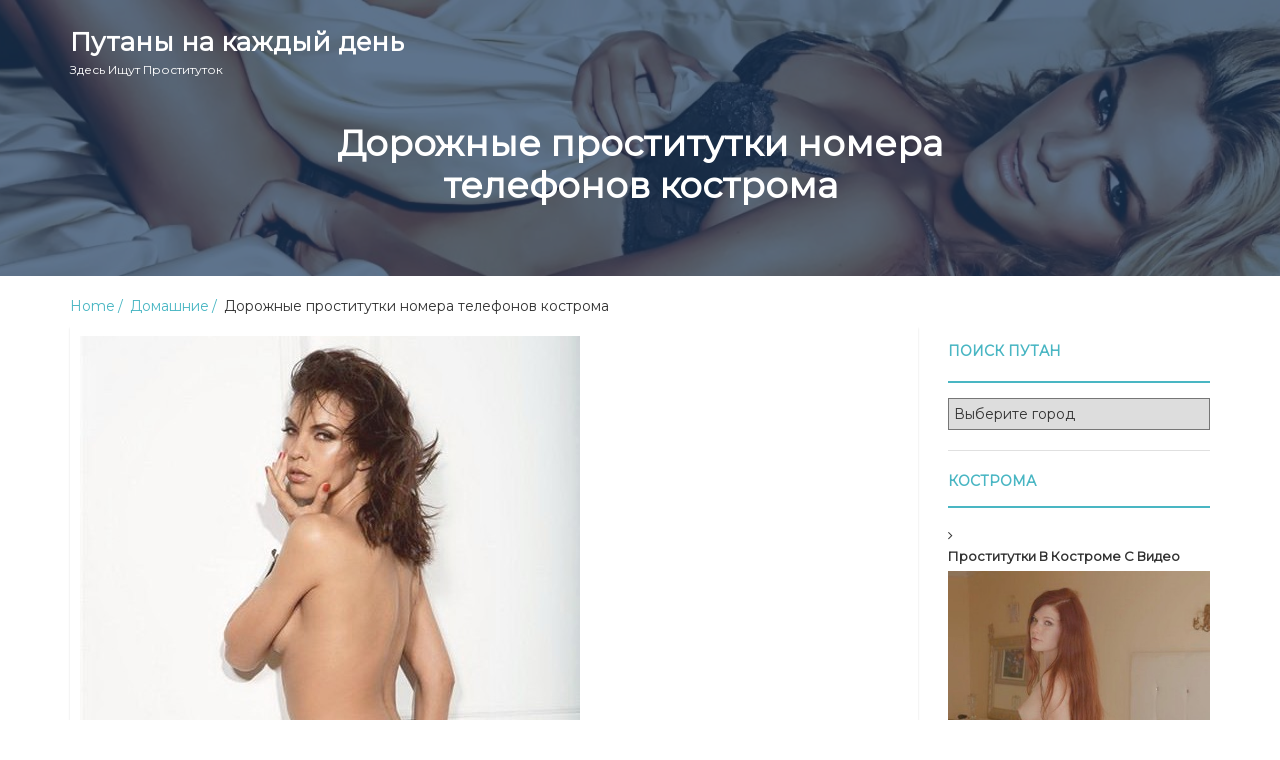

--- FILE ---
content_type: text/html; charset=UTF-8
request_url: http://story-telling.ru/jportal/6097
body_size: 33578
content:
<!DOCTYPE html>
<html lang="ru-RU" prefix="og: https://ogp.me/ns#">
    <head>
        <meta charset="UTF-8">
        <meta name="viewport" content="width=device-width, initial-scale=1">
        <link rel="profile" href="http://gmpg.org/xfn/11">
        
	<style type="text/css">
		#fancybox-close{right:-15px;top:-15px}
		div#fancybox-content{border-color:#FFFFFF}
		div#fancybox-title{background-color:#FFFFFF}
		div#fancybox-outer{background-color:#FFFFFF}
		div#fancybox-title-inside{color:#333333}
	</style>

	
<!-- SEO от Rank Math - https://rankmath.com/ -->
<title>Дорожные проститутки номера телефонов кострома - Путаны на каждый день</title>
<meta name="description" content="Классные шалавы из города Костромы"/>
<meta name="robots" content="index, follow, max-snippet:-1, max-video-preview:-1, max-image-preview:large"/>
<link rel="canonical" href="http://story-telling.ru/jportal/6097" />
<meta property="og:locale" content="ru_RU" />
<meta property="og:type" content="article" />
<meta property="og:title" content="Дорожные проститутки номера телефонов кострома - Путаны на каждый день" />
<meta property="og:description" content="Классные шалавы из города Костромы" />
<meta property="og:url" content="http://story-telling.ru/jportal/6097" />
<meta property="og:site_name" content="Путаны на каждый день" />
<meta property="article:tag" content="Кострома" />
<meta property="article:section" content="Домашние" />
<meta property="og:image" content="http://story-telling.ru/wp-content/uploads/imf-72616.jpg" />
<meta property="og:image:width" content="500" />
<meta property="og:image:height" content="640" />
<meta property="og:image:alt" content="Дорожные проститутки номера телефонов кострома" />
<meta property="og:image:type" content="image/jpeg" />
<meta property="article:published_time" content="2019-05-25T03:07:32+03:00" />
<meta name="twitter:card" content="summary_large_image" />
<meta name="twitter:title" content="Дорожные проститутки номера телефонов кострома - Путаны на каждый день" />
<meta name="twitter:description" content="Классные шалавы из города Костромы" />
<meta name="twitter:image" content="http://story-telling.ru/wp-content/uploads/imf-72616.jpg" />
<meta name="twitter:label1" content="Автор" />
<meta name="twitter:data1" content="banchik" />
<meta name="twitter:label2" content="Время чтения" />
<meta name="twitter:data2" content="Меньше минуты" />
<script type="application/ld+json" class="rank-math-schema">{"@context":"https://schema.org","@graph":[{"@type":["Person","Organization"],"@id":"http://story-telling.ru/#person","name":"\u041f\u0443\u0442\u0430\u043d\u044b \u043d\u0430 \u043a\u0430\u0436\u0434\u044b\u0439 \u0434\u0435\u043d\u044c"},{"@type":"WebSite","@id":"http://story-telling.ru/#website","url":"http://story-telling.ru","name":"\u041f\u0443\u0442\u0430\u043d\u044b \u043d\u0430 \u043a\u0430\u0436\u0434\u044b\u0439 \u0434\u0435\u043d\u044c","publisher":{"@id":"http://story-telling.ru/#person"},"inLanguage":"ru-RU"},{"@type":"ImageObject","@id":"http://story-telling.ru/wp-content/uploads/imf-72616.jpg","url":"http://story-telling.ru/wp-content/uploads/imf-72616.jpg","width":"500","height":"640","inLanguage":"ru-RU"},{"@type":"WebPage","@id":"http://story-telling.ru/jportal/6097#webpage","url":"http://story-telling.ru/jportal/6097","name":"\u0414\u043e\u0440\u043e\u0436\u043d\u044b\u0435 \u043f\u0440\u043e\u0441\u0442\u0438\u0442\u0443\u0442\u043a\u0438 \u043d\u043e\u043c\u0435\u0440\u0430 \u0442\u0435\u043b\u0435\u0444\u043e\u043d\u043e\u0432 \u043a\u043e\u0441\u0442\u0440\u043e\u043c\u0430 - \u041f\u0443\u0442\u0430\u043d\u044b \u043d\u0430 \u043a\u0430\u0436\u0434\u044b\u0439 \u0434\u0435\u043d\u044c","datePublished":"2019-05-25T03:07:32+03:00","dateModified":"2019-05-25T03:07:32+03:00","isPartOf":{"@id":"http://story-telling.ru/#website"},"primaryImageOfPage":{"@id":"http://story-telling.ru/wp-content/uploads/imf-72616.jpg"},"inLanguage":"ru-RU"},{"@type":"Person","@id":"http://story-telling.ru/author/banchik","name":"banchik","url":"http://story-telling.ru/author/banchik","image":{"@type":"ImageObject","@id":"http://0.gravatar.com/avatar/67b1a61b2edfb647a2ee49259cd207f7?s=96&amp;d=mm&amp;r=g","url":"http://0.gravatar.com/avatar/67b1a61b2edfb647a2ee49259cd207f7?s=96&amp;d=mm&amp;r=g","caption":"banchik","inLanguage":"ru-RU"}},{"@type":"BlogPosting","headline":"\u0414\u043e\u0440\u043e\u0436\u043d\u044b\u0435 \u043f\u0440\u043e\u0441\u0442\u0438\u0442\u0443\u0442\u043a\u0438 \u043d\u043e\u043c\u0435\u0440\u0430 \u0442\u0435\u043b\u0435\u0444\u043e\u043d\u043e\u0432 \u043a\u043e\u0441\u0442\u0440\u043e\u043c\u0430 - \u041f\u0443\u0442\u0430\u043d\u044b \u043d\u0430 \u043a\u0430\u0436\u0434\u044b\u0439 \u0434\u0435\u043d\u044c","datePublished":"2019-05-25T03:07:32+03:00","dateModified":"2019-05-25T03:07:32+03:00","articleSection":"\u0414\u043e\u043c\u0430\u0448\u043d\u0438\u0435","author":{"@id":"http://story-telling.ru/author/banchik","name":"banchik"},"publisher":{"@id":"http://story-telling.ru/#person"},"description":"\u041a\u043b\u0430\u0441\u0441\u043d\u044b\u0435 \u0448\u0430\u043b\u0430\u0432\u044b \u0438\u0437 \u0433\u043e\u0440\u043e\u0434\u0430 \u041a\u043e\u0441\u0442\u0440\u043e\u043c\u044b","name":"\u0414\u043e\u0440\u043e\u0436\u043d\u044b\u0435 \u043f\u0440\u043e\u0441\u0442\u0438\u0442\u0443\u0442\u043a\u0438 \u043d\u043e\u043c\u0435\u0440\u0430 \u0442\u0435\u043b\u0435\u0444\u043e\u043d\u043e\u0432 \u043a\u043e\u0441\u0442\u0440\u043e\u043c\u0430 - \u041f\u0443\u0442\u0430\u043d\u044b \u043d\u0430 \u043a\u0430\u0436\u0434\u044b\u0439 \u0434\u0435\u043d\u044c","@id":"http://story-telling.ru/jportal/6097#richSnippet","isPartOf":{"@id":"http://story-telling.ru/jportal/6097#webpage"},"image":{"@id":"http://story-telling.ru/wp-content/uploads/imf-72616.jpg"},"inLanguage":"ru-RU","mainEntityOfPage":{"@id":"http://story-telling.ru/jportal/6097#webpage"}}]}</script>
<!-- /Rank Math WordPress SEO плагин -->

<link rel='dns-prefetch' href='//fonts.googleapis.com' />
<link rel="alternate" type="application/rss+xml" title="Путаны на каждый день &raquo; Лента" href="http://story-telling.ru/feed" />
<link rel="alternate" type="application/rss+xml" title="Путаны на каждый день &raquo; Лента комментариев" href="http://story-telling.ru/comments/feed" />
<link rel="alternate" type="application/rss+xml" title="Путаны на каждый день &raquo; Лента комментариев к &laquo;Дорожные проститутки номера телефонов кострома&raquo;" href="http://story-telling.ru/jportal/6097/feed" />
<script type="text/javascript">
window._wpemojiSettings = {"baseUrl":"https:\/\/s.w.org\/images\/core\/emoji\/14.0.0\/72x72\/","ext":".png","svgUrl":"https:\/\/s.w.org\/images\/core\/emoji\/14.0.0\/svg\/","svgExt":".svg","source":{"concatemoji":"http:\/\/story-telling.ru\/wp-includes\/js\/wp-emoji-release.min.js?ver=6.3.7"}};
/*! This file is auto-generated */
!function(i,n){var o,s,e;function c(e){try{var t={supportTests:e,timestamp:(new Date).valueOf()};sessionStorage.setItem(o,JSON.stringify(t))}catch(e){}}function p(e,t,n){e.clearRect(0,0,e.canvas.width,e.canvas.height),e.fillText(t,0,0);var t=new Uint32Array(e.getImageData(0,0,e.canvas.width,e.canvas.height).data),r=(e.clearRect(0,0,e.canvas.width,e.canvas.height),e.fillText(n,0,0),new Uint32Array(e.getImageData(0,0,e.canvas.width,e.canvas.height).data));return t.every(function(e,t){return e===r[t]})}function u(e,t,n){switch(t){case"flag":return n(e,"\ud83c\udff3\ufe0f\u200d\u26a7\ufe0f","\ud83c\udff3\ufe0f\u200b\u26a7\ufe0f")?!1:!n(e,"\ud83c\uddfa\ud83c\uddf3","\ud83c\uddfa\u200b\ud83c\uddf3")&&!n(e,"\ud83c\udff4\udb40\udc67\udb40\udc62\udb40\udc65\udb40\udc6e\udb40\udc67\udb40\udc7f","\ud83c\udff4\u200b\udb40\udc67\u200b\udb40\udc62\u200b\udb40\udc65\u200b\udb40\udc6e\u200b\udb40\udc67\u200b\udb40\udc7f");case"emoji":return!n(e,"\ud83e\udef1\ud83c\udffb\u200d\ud83e\udef2\ud83c\udfff","\ud83e\udef1\ud83c\udffb\u200b\ud83e\udef2\ud83c\udfff")}return!1}function f(e,t,n){var r="undefined"!=typeof WorkerGlobalScope&&self instanceof WorkerGlobalScope?new OffscreenCanvas(300,150):i.createElement("canvas"),a=r.getContext("2d",{willReadFrequently:!0}),o=(a.textBaseline="top",a.font="600 32px Arial",{});return e.forEach(function(e){o[e]=t(a,e,n)}),o}function t(e){var t=i.createElement("script");t.src=e,t.defer=!0,i.head.appendChild(t)}"undefined"!=typeof Promise&&(o="wpEmojiSettingsSupports",s=["flag","emoji"],n.supports={everything:!0,everythingExceptFlag:!0},e=new Promise(function(e){i.addEventListener("DOMContentLoaded",e,{once:!0})}),new Promise(function(t){var n=function(){try{var e=JSON.parse(sessionStorage.getItem(o));if("object"==typeof e&&"number"==typeof e.timestamp&&(new Date).valueOf()<e.timestamp+604800&&"object"==typeof e.supportTests)return e.supportTests}catch(e){}return null}();if(!n){if("undefined"!=typeof Worker&&"undefined"!=typeof OffscreenCanvas&&"undefined"!=typeof URL&&URL.createObjectURL&&"undefined"!=typeof Blob)try{var e="postMessage("+f.toString()+"("+[JSON.stringify(s),u.toString(),p.toString()].join(",")+"));",r=new Blob([e],{type:"text/javascript"}),a=new Worker(URL.createObjectURL(r),{name:"wpTestEmojiSupports"});return void(a.onmessage=function(e){c(n=e.data),a.terminate(),t(n)})}catch(e){}c(n=f(s,u,p))}t(n)}).then(function(e){for(var t in e)n.supports[t]=e[t],n.supports.everything=n.supports.everything&&n.supports[t],"flag"!==t&&(n.supports.everythingExceptFlag=n.supports.everythingExceptFlag&&n.supports[t]);n.supports.everythingExceptFlag=n.supports.everythingExceptFlag&&!n.supports.flag,n.DOMReady=!1,n.readyCallback=function(){n.DOMReady=!0}}).then(function(){return e}).then(function(){var e;n.supports.everything||(n.readyCallback(),(e=n.source||{}).concatemoji?t(e.concatemoji):e.wpemoji&&e.twemoji&&(t(e.twemoji),t(e.wpemoji)))}))}((window,document),window._wpemojiSettings);
</script>
<style type="text/css">
img.wp-smiley,
img.emoji {
	display: inline !important;
	border: none !important;
	box-shadow: none !important;
	height: 1em !important;
	width: 1em !important;
	margin: 0 0.07em !important;
	vertical-align: -0.1em !important;
	background: none !important;
	padding: 0 !important;
}
</style>
	<link rel='stylesheet' id='wp-block-library-css' href='http://story-telling.ru/wp-includes/css/dist/block-library/style.min.css?ver=6.3.7' type='text/css' media='all' />
<link rel='stylesheet' id='rpt-blocks-css' href='http://story-telling.ru/wp-content/plugins/related-posts-thumbnails/assets/blocks/css/blocks.style.css?ver=1.6.2' type='text/css' media='all' />
<style id='classic-theme-styles-inline-css' type='text/css'>
/*! This file is auto-generated */
.wp-block-button__link{color:#fff;background-color:#32373c;border-radius:9999px;box-shadow:none;text-decoration:none;padding:calc(.667em + 2px) calc(1.333em + 2px);font-size:1.125em}.wp-block-file__button{background:#32373c;color:#fff;text-decoration:none}
</style>
<style id='global-styles-inline-css' type='text/css'>
body{--wp--preset--color--black: #000000;--wp--preset--color--cyan-bluish-gray: #abb8c3;--wp--preset--color--white: #ffffff;--wp--preset--color--pale-pink: #f78da7;--wp--preset--color--vivid-red: #cf2e2e;--wp--preset--color--luminous-vivid-orange: #ff6900;--wp--preset--color--luminous-vivid-amber: #fcb900;--wp--preset--color--light-green-cyan: #7bdcb5;--wp--preset--color--vivid-green-cyan: #00d084;--wp--preset--color--pale-cyan-blue: #8ed1fc;--wp--preset--color--vivid-cyan-blue: #0693e3;--wp--preset--color--vivid-purple: #9b51e0;--wp--preset--gradient--vivid-cyan-blue-to-vivid-purple: linear-gradient(135deg,rgba(6,147,227,1) 0%,rgb(155,81,224) 100%);--wp--preset--gradient--light-green-cyan-to-vivid-green-cyan: linear-gradient(135deg,rgb(122,220,180) 0%,rgb(0,208,130) 100%);--wp--preset--gradient--luminous-vivid-amber-to-luminous-vivid-orange: linear-gradient(135deg,rgba(252,185,0,1) 0%,rgba(255,105,0,1) 100%);--wp--preset--gradient--luminous-vivid-orange-to-vivid-red: linear-gradient(135deg,rgba(255,105,0,1) 0%,rgb(207,46,46) 100%);--wp--preset--gradient--very-light-gray-to-cyan-bluish-gray: linear-gradient(135deg,rgb(238,238,238) 0%,rgb(169,184,195) 100%);--wp--preset--gradient--cool-to-warm-spectrum: linear-gradient(135deg,rgb(74,234,220) 0%,rgb(151,120,209) 20%,rgb(207,42,186) 40%,rgb(238,44,130) 60%,rgb(251,105,98) 80%,rgb(254,248,76) 100%);--wp--preset--gradient--blush-light-purple: linear-gradient(135deg,rgb(255,206,236) 0%,rgb(152,150,240) 100%);--wp--preset--gradient--blush-bordeaux: linear-gradient(135deg,rgb(254,205,165) 0%,rgb(254,45,45) 50%,rgb(107,0,62) 100%);--wp--preset--gradient--luminous-dusk: linear-gradient(135deg,rgb(255,203,112) 0%,rgb(199,81,192) 50%,rgb(65,88,208) 100%);--wp--preset--gradient--pale-ocean: linear-gradient(135deg,rgb(255,245,203) 0%,rgb(182,227,212) 50%,rgb(51,167,181) 100%);--wp--preset--gradient--electric-grass: linear-gradient(135deg,rgb(202,248,128) 0%,rgb(113,206,126) 100%);--wp--preset--gradient--midnight: linear-gradient(135deg,rgb(2,3,129) 0%,rgb(40,116,252) 100%);--wp--preset--font-size--small: 13px;--wp--preset--font-size--medium: 20px;--wp--preset--font-size--large: 36px;--wp--preset--font-size--x-large: 42px;--wp--preset--spacing--20: 0.44rem;--wp--preset--spacing--30: 0.67rem;--wp--preset--spacing--40: 1rem;--wp--preset--spacing--50: 1.5rem;--wp--preset--spacing--60: 2.25rem;--wp--preset--spacing--70: 3.38rem;--wp--preset--spacing--80: 5.06rem;--wp--preset--shadow--natural: 6px 6px 9px rgba(0, 0, 0, 0.2);--wp--preset--shadow--deep: 12px 12px 50px rgba(0, 0, 0, 0.4);--wp--preset--shadow--sharp: 6px 6px 0px rgba(0, 0, 0, 0.2);--wp--preset--shadow--outlined: 6px 6px 0px -3px rgba(255, 255, 255, 1), 6px 6px rgba(0, 0, 0, 1);--wp--preset--shadow--crisp: 6px 6px 0px rgba(0, 0, 0, 1);}:where(.is-layout-flex){gap: 0.5em;}:where(.is-layout-grid){gap: 0.5em;}body .is-layout-flow > .alignleft{float: left;margin-inline-start: 0;margin-inline-end: 2em;}body .is-layout-flow > .alignright{float: right;margin-inline-start: 2em;margin-inline-end: 0;}body .is-layout-flow > .aligncenter{margin-left: auto !important;margin-right: auto !important;}body .is-layout-constrained > .alignleft{float: left;margin-inline-start: 0;margin-inline-end: 2em;}body .is-layout-constrained > .alignright{float: right;margin-inline-start: 2em;margin-inline-end: 0;}body .is-layout-constrained > .aligncenter{margin-left: auto !important;margin-right: auto !important;}body .is-layout-constrained > :where(:not(.alignleft):not(.alignright):not(.alignfull)){max-width: var(--wp--style--global--content-size);margin-left: auto !important;margin-right: auto !important;}body .is-layout-constrained > .alignwide{max-width: var(--wp--style--global--wide-size);}body .is-layout-flex{display: flex;}body .is-layout-flex{flex-wrap: wrap;align-items: center;}body .is-layout-flex > *{margin: 0;}body .is-layout-grid{display: grid;}body .is-layout-grid > *{margin: 0;}:where(.wp-block-columns.is-layout-flex){gap: 2em;}:where(.wp-block-columns.is-layout-grid){gap: 2em;}:where(.wp-block-post-template.is-layout-flex){gap: 1.25em;}:where(.wp-block-post-template.is-layout-grid){gap: 1.25em;}.has-black-color{color: var(--wp--preset--color--black) !important;}.has-cyan-bluish-gray-color{color: var(--wp--preset--color--cyan-bluish-gray) !important;}.has-white-color{color: var(--wp--preset--color--white) !important;}.has-pale-pink-color{color: var(--wp--preset--color--pale-pink) !important;}.has-vivid-red-color{color: var(--wp--preset--color--vivid-red) !important;}.has-luminous-vivid-orange-color{color: var(--wp--preset--color--luminous-vivid-orange) !important;}.has-luminous-vivid-amber-color{color: var(--wp--preset--color--luminous-vivid-amber) !important;}.has-light-green-cyan-color{color: var(--wp--preset--color--light-green-cyan) !important;}.has-vivid-green-cyan-color{color: var(--wp--preset--color--vivid-green-cyan) !important;}.has-pale-cyan-blue-color{color: var(--wp--preset--color--pale-cyan-blue) !important;}.has-vivid-cyan-blue-color{color: var(--wp--preset--color--vivid-cyan-blue) !important;}.has-vivid-purple-color{color: var(--wp--preset--color--vivid-purple) !important;}.has-black-background-color{background-color: var(--wp--preset--color--black) !important;}.has-cyan-bluish-gray-background-color{background-color: var(--wp--preset--color--cyan-bluish-gray) !important;}.has-white-background-color{background-color: var(--wp--preset--color--white) !important;}.has-pale-pink-background-color{background-color: var(--wp--preset--color--pale-pink) !important;}.has-vivid-red-background-color{background-color: var(--wp--preset--color--vivid-red) !important;}.has-luminous-vivid-orange-background-color{background-color: var(--wp--preset--color--luminous-vivid-orange) !important;}.has-luminous-vivid-amber-background-color{background-color: var(--wp--preset--color--luminous-vivid-amber) !important;}.has-light-green-cyan-background-color{background-color: var(--wp--preset--color--light-green-cyan) !important;}.has-vivid-green-cyan-background-color{background-color: var(--wp--preset--color--vivid-green-cyan) !important;}.has-pale-cyan-blue-background-color{background-color: var(--wp--preset--color--pale-cyan-blue) !important;}.has-vivid-cyan-blue-background-color{background-color: var(--wp--preset--color--vivid-cyan-blue) !important;}.has-vivid-purple-background-color{background-color: var(--wp--preset--color--vivid-purple) !important;}.has-black-border-color{border-color: var(--wp--preset--color--black) !important;}.has-cyan-bluish-gray-border-color{border-color: var(--wp--preset--color--cyan-bluish-gray) !important;}.has-white-border-color{border-color: var(--wp--preset--color--white) !important;}.has-pale-pink-border-color{border-color: var(--wp--preset--color--pale-pink) !important;}.has-vivid-red-border-color{border-color: var(--wp--preset--color--vivid-red) !important;}.has-luminous-vivid-orange-border-color{border-color: var(--wp--preset--color--luminous-vivid-orange) !important;}.has-luminous-vivid-amber-border-color{border-color: var(--wp--preset--color--luminous-vivid-amber) !important;}.has-light-green-cyan-border-color{border-color: var(--wp--preset--color--light-green-cyan) !important;}.has-vivid-green-cyan-border-color{border-color: var(--wp--preset--color--vivid-green-cyan) !important;}.has-pale-cyan-blue-border-color{border-color: var(--wp--preset--color--pale-cyan-blue) !important;}.has-vivid-cyan-blue-border-color{border-color: var(--wp--preset--color--vivid-cyan-blue) !important;}.has-vivid-purple-border-color{border-color: var(--wp--preset--color--vivid-purple) !important;}.has-vivid-cyan-blue-to-vivid-purple-gradient-background{background: var(--wp--preset--gradient--vivid-cyan-blue-to-vivid-purple) !important;}.has-light-green-cyan-to-vivid-green-cyan-gradient-background{background: var(--wp--preset--gradient--light-green-cyan-to-vivid-green-cyan) !important;}.has-luminous-vivid-amber-to-luminous-vivid-orange-gradient-background{background: var(--wp--preset--gradient--luminous-vivid-amber-to-luminous-vivid-orange) !important;}.has-luminous-vivid-orange-to-vivid-red-gradient-background{background: var(--wp--preset--gradient--luminous-vivid-orange-to-vivid-red) !important;}.has-very-light-gray-to-cyan-bluish-gray-gradient-background{background: var(--wp--preset--gradient--very-light-gray-to-cyan-bluish-gray) !important;}.has-cool-to-warm-spectrum-gradient-background{background: var(--wp--preset--gradient--cool-to-warm-spectrum) !important;}.has-blush-light-purple-gradient-background{background: var(--wp--preset--gradient--blush-light-purple) !important;}.has-blush-bordeaux-gradient-background{background: var(--wp--preset--gradient--blush-bordeaux) !important;}.has-luminous-dusk-gradient-background{background: var(--wp--preset--gradient--luminous-dusk) !important;}.has-pale-ocean-gradient-background{background: var(--wp--preset--gradient--pale-ocean) !important;}.has-electric-grass-gradient-background{background: var(--wp--preset--gradient--electric-grass) !important;}.has-midnight-gradient-background{background: var(--wp--preset--gradient--midnight) !important;}.has-small-font-size{font-size: var(--wp--preset--font-size--small) !important;}.has-medium-font-size{font-size: var(--wp--preset--font-size--medium) !important;}.has-large-font-size{font-size: var(--wp--preset--font-size--large) !important;}.has-x-large-font-size{font-size: var(--wp--preset--font-size--x-large) !important;}
.wp-block-navigation a:where(:not(.wp-element-button)){color: inherit;}
:where(.wp-block-post-template.is-layout-flex){gap: 1.25em;}:where(.wp-block-post-template.is-layout-grid){gap: 1.25em;}
:where(.wp-block-columns.is-layout-flex){gap: 2em;}:where(.wp-block-columns.is-layout-grid){gap: 2em;}
.wp-block-pullquote{font-size: 1.5em;line-height: 1.6;}
</style>
<link rel='stylesheet' id='crp-style-rounded-thumbs-css' href='http://story-telling.ru/wp-content/plugins/contextual-related-posts/css/default-style.css?ver=1.0' type='text/css' media='all' />
<style id='crp-style-rounded-thumbs-inline-css' type='text/css'>

.crp_related a {
  width: 150px;
  height: 150px;
  text-decoration: none;
}
.crp_related img {
  max-width: 150px;
  margin: auto;
}
.crp_related .crp_title {
  width: 100%;
}
                
</style>
<link rel='stylesheet' id='fancybox-css' href='http://story-telling.ru/wp-content/plugins/fancybox-for-wordpress/fancybox/fancybox.css?ver=6.3.7' type='text/css' media='all' />
<link rel='stylesheet' id='same-category-posts-css' href='http://story-telling.ru/wp-content/plugins/same-category-posts/same-category-posts.css?ver=6.3.7' type='text/css' media='all' />
<link rel='stylesheet' id='job-portal-google-fonts-api-css' href='//fonts.googleapis.com/css?family=Montserrat&#038;ver=1.0.0' type='text/css' media='all' />
<link rel='stylesheet' id='bootstrap-css' href='http://story-telling.ru/wp-content/themes/job-portal/assets/css/bootstrap.css' type='text/css' media='' />
<link rel='stylesheet' id='font-awesome-css' href='http://story-telling.ru/wp-content/themes/job-portal/assets/css/font-awesome.css' type='text/css' media='' />
<link rel='stylesheet' id='job-portal-main-css' href='http://story-telling.ru/wp-content/themes/job-portal/assets/css/main.css' type='text/css' media='' />
<link rel='stylesheet' id='job-portal-default-css' href='http://story-telling.ru/wp-content/themes/job-portal/assets/css/default.css' type='text/css' media='' />
<link rel='stylesheet' id='job-portal-style-css' href='http://story-telling.ru/wp-content/themes/job-portal/style.css?ver=6.3.7' type='text/css' media='all' />
<style id='job-portal-style-inline-css' type='text/css'>
*::selection{
    background: #49b6c3;
    color: #fff;
  }
  .sidebar aside .sidebar-title h4, .blog-page-section .blog-post .blog-read-more, .navigation .nav-links .nav-previous a, .navigation .nav-links .nav-next a, .wpcf7-form .wpcf7-form-control.wpcf7-submit, .wpcf7-form input[type="submit"]{
    color: #49b6c3;
    border-color: #49b6c3;
  }
  .blog-post-date a, .blog-page-section .blog-post h4 a:hover, .blog-page-section .blog-post h4 a:focus, .blog-page-section .blog-post h4 a:active, .sidebar aside .sidebar-post-list ul li .blog-post-title, .sidebar aside ul li a:hover, .sidebar aside ul li a:focus, .sidebar aside ul li a:active, .sidebar aside .sidebar-post-list ul li .blog-post-title h4 a:hover, .sidebar aside .sidebar-post-list ul li .blog-post-title h4 a:focus, .sidebar aside .sidebar-post-list ul li .blog-post-title h4 a:active, .footer-wrapper .footer-item ul li a:hover, .footer-wrapper .footer-item ul li a:focus, .footer-wrapper .footer-item .tagcloud a:hover, .breadcrums li a{color: #49b6c3;}

  .wpcf7-form label input[type="text"], .wpcf7-form label input[type="email"],
  .wpcf7-form input[type="text"], .wpcf7-form input[type="email"], .wpcf7-form label textarea, .wpcf7-form textarea, .wpcf7-form input, .wpcf7-form .wpcf7-form-control:hover.wpcf7-submit:hover, .wpcf7-form input[type="submit"]:hover{border-color: #49b6c3;}

  .navigation .page-numbers li span, .sidebar aside .tagcloud a:hover, #cssmenu > ul > li > a:before, #cssmenu ul ul, #cssmenu ul ul li a, .navigation .nav-links .nav-previous a:hover, .navigation .nav-links .nav-next a:hover, .wpcf7-form .wpcf7-form-control:hover.wpcf7-submit:hover, .wpcf7-form input[type="submit"]:hover{background: #49b6c3;}
  .navigation .page-numbers li a, .navigation .page-numbers li span, .footer .footer-wrapper .footer-item{border-color:#49b6c3;}
  #cssmenu ul ul:after{border-bottom-color:#49b6c3;}
  @media screen and (max-width:1024px){
    #cssmenu ul ul li a{background:transparent;}
  }
  .logoSite img.img-responsive.logo-fixed {
    max-height: 60px;
  }#home-page.main-section{        
        background-image: url(http://story-telling.ru/wp-content/uploads/2019/05/cropped-bninase8452a.jpg);
    }
</style>
<link rel='stylesheet' id='rpt_front_style-css' href='http://story-telling.ru/wp-content/plugins/related-posts-thumbnails/assets/css/front.css?ver=1.6.2' type='text/css' media='all' />
<script type='text/javascript' src='http://story-telling.ru/wp-content/plugins/related-posts-thumbnails/assets/blocks/js/frontend.blocks.js?ver=1.6.2' id='rpt-blocks-frontend-js'></script>
<script type='text/javascript' src='http://story-telling.ru/wp-includes/js/jquery/jquery.min.js?ver=3.7.0' id='jquery-core-js'></script>
<script type='text/javascript' src='http://story-telling.ru/wp-includes/js/jquery/jquery-migrate.min.js?ver=3.4.1' id='jquery-migrate-js'></script>
<script type='text/javascript' src='http://story-telling.ru/wp-content/plugins/fancybox-for-wordpress/fancybox/jquery.fancybox.js?ver=1.3.8' id='fancybox-js'></script>
<script type='text/javascript' src='http://story-telling.ru/wp-content/themes/job-portal/assets/js/bootstrap.js' id='bootstrap-js'></script>
<script type='text/javascript' src='http://story-telling.ru/wp-content/themes/job-portal/assets/js/custom.js' id='job-portal-custom-js'></script>
<link rel="https://api.w.org/" href="http://story-telling.ru/wp-json/" /><link rel="alternate" type="application/json" href="http://story-telling.ru/wp-json/wp/v2/posts/6097" /><link rel="EditURI" type="application/rsd+xml" title="RSD" href="http://story-telling.ru/xmlrpc.php?rsd" />
<meta name="generator" content="WordPress 6.3.7" />
<link rel='shortlink' href='http://story-telling.ru/?p=6097' />
<link rel="alternate" type="application/json+oembed" href="http://story-telling.ru/wp-json/oembed/1.0/embed?url=http%3A%2F%2Fstory-telling.ru%2Fjportal%2F6097" />
<link rel="alternate" type="text/xml+oembed" href="http://story-telling.ru/wp-json/oembed/1.0/embed?url=http%3A%2F%2Fstory-telling.ru%2Fjportal%2F6097&#038;format=xml" />
<style type="text/css">0</style>
<!-- Fancybox for WordPress -->
<script type="text/javascript">
jQuery(function(){

jQuery.fn.getTitle = function() { // Copy the title of every IMG tag and add it to its parent A so that fancybox can show titles
	var arr = jQuery("a.fancybox");
	jQuery.each(arr, function() {
		var title = jQuery(this).children("img").attr("title");
		jQuery(this).attr('title',title);
	})
}

// Supported file extensions
var thumbnails = jQuery("a:has(img)").not(".nolightbox").filter( function() { return /\.(jpe?g|png|gif|bmp)$/i.test(jQuery(this).attr('href')) });

thumbnails.addClass("fancybox").attr("rel","fancybox").getTitle();
jQuery("a.fancybox").fancybox({
	'cyclic': false,
	'autoScale': true,
	'padding': 10,
	'opacity': true,
	'speedIn': 500,
	'speedOut': 500,
	'changeSpeed': 300,
	'overlayShow': true,
	'overlayOpacity': "0.3",
	'overlayColor': "#666666",
	'titleShow': true,
	'titlePosition': 'inside',
	'enableEscapeButton': true,
	'showCloseButton': true,
	'showNavArrows': true,
	'hideOnOverlayClick': true,
	'hideOnContentClick': false,
	'width': 560,
	'height': 340,
	'transitionIn': "fade",
	'transitionOut': "fade",
	'centerOnScroll': true
});


})
</script>
<!-- END Fancybox for WordPress -->
<link rel="pingback" href="http://story-telling.ru/xmlrpc.php">
      <style>
      #related_posts_thumbnails li{
          border-right: 1px solid #dddddd;
          background-color: #ffffff      }
      #related_posts_thumbnails li:hover{
          background-color: #eeeeee;
      }
      .relpost_content{
          font-size: 12px;
          color: #333333;
      }
      .relpost-block-single{
          background-color: #ffffff;
          border-right: 1px solid  #dddddd;
          border-left: 1px solid  #dddddd;
          margin-right: -1px;
      }
      .relpost-block-single:hover{
          background-color: #eeeeee;
      }
      </style>

  		<style type="text/css" id="wp-custom-css">
			.kbtable {font-size:15px;color:#494949;width:100%;border-width: 1px;border-color: #e5e8e8;border-collapse: collapse;}
.kbtable th {font-size:15px;background-color:#d1d6d6;border-width: 1px;padding: 6px;border-style: solid;border-color: #e5e8e8;text-align:left;}
.kbtable tr {background-color:#ffffff;}
.kbtable td {font-size:15px;border-width: 1px;padding: 9px;border-style: solid;border-color: #e5e8e8;}
.kbtable tr:hover {background-color:#b8d0d1;}
button.pstory{
color:#ffffff;
background-color: #49b6c2;
width: 106px;
height: 36px;
}		</style>
		    </head>
    <body class="post-template-default single single-post postid-6097 single-format-standard">
        <div class="preloader">
            <span class="preloader-custom-gif">
             <svg width='70px' height='70px' xmlns="http://www.w3.org/2000/svg" viewBox="0 0 100 100" preserveAspectRatio="xMidYMid" class="uil-ring">
                <circle id="loader" cx="50" cy="50" r="40" stroke-dasharray="163.36281798666926 87.9645943005142" stroke="#30bced" fill="none" stroke-width="5"></circle>
             </svg>
            </span>
        </div>
        <!--main-section start-->
        <section id="home-page" class="main-section">
            <div class="image-overlay">  
                <!---- Start box-toper ---->
                <header>
                    <div class="header-top">
                        <div class="container">
                            <!-- Menu -->
                            <div class="row">
                                <div class="col-xs-12 col-sm-12">
                                    <div class="logoSite">
                                                                                <a href="http://story-telling.ru/" rel="home" class="logoSite-brand">
                                            Путаны на каждый день                                            <span class="logoSite-brand-subline">Здесь ищут проституток</span>
                                        </a>
                                                                        </div>
                                    <div class="main-menu">                                       
                                        <nav id='cssmenu'>
                                        <ul class="menu"></ul>
                                        </nav>
                                    </div>
                                </div>
                            </div>
                            <!-- Menu End -->
                        </div>
                    </div>
                </header>
                <!---- box-toper End ---->                
                <div class="browse-jobs">
  <div class="container">
    <div class="browse-jobs-wrapper">
       <div class="row">
          <div class="browse-jobs-number">
            <h1>Дорожные проститутки номера телефонов кострома</h1>
          </div>
        </div>
    </div>
  </div>
</div>               
            </div>
        </section>     
<section class="single-blog-page-section">
    <div class="container">

        <ul class="breadcrums"><li><a href="http://story-telling.ru/">Home</a> <a href="http://story-telling.ru/jportal/category/domashnie">Домашние</a> Дорожные проститутки номера телефонов кострома</li></ul>
        <div class="row">
                        <div class="col-lg-9 col-md-9 col-xs-12">
                <div id="post-6097" class="blog-post post-6097 post type-post status-publish format-standard has-post-thumbnail hentry category-domashnie tag-kostroma" >
           <div class="blog-image">
        <img width="500" height="640" src="http://story-telling.ru/wp-content/uploads/imf-72616.jpg" class="attachment-post-thumbnail size-post-thumbnail wp-post-image" alt="" decoding="async" fetchpriority="high" srcset="http://story-telling.ru/wp-content/uploads/imf-72616.jpg 500w, http://story-telling.ru/wp-content/uploads/imf-72616-234x300.jpg 234w" sizes="(max-width: 500px) 100vw, 500px" />       </div>
       
    <div class="blog-post-date"><span><i class="fa fa-calendar"></i> <a href="http://story-telling.ru/jportal/date/2019/05/25" title="03:07" ><time datetime="25.05.2019">25.05.2019</time></a></span> <span><i class="fa fa-user"></i> <a href="http://story-telling.ru/author/banchik" title="View all posts by banchik" >banchik</a></span> <span><i class="fa fa-link"></i><a href="http://story-telling.ru/jportal/tag/kostroma" rel="tag">Кострома</a></span></div>    <div class="blog-post-text">
        <p>Классные шалавы из города Костромы</p>
<p><span id="more-6097"></span></p>
<blockquote>
<p>Устройте себе праздник с проститутками по городу Костроме. Здесь вы найдете как элитно-популярных индивидуалок, так и скромно-бюджетных шлюх с качественными интим умениями.</p>
</blockquote>
<h2>Приветливые девки в Костроме</h2>
<p>Доступные путаны по городу Костроме</p>
<h3>Илка реал фото</h3>
<p align="center"><a href="http://story-telling.ru/wp-content/uploads/imf-72616.jpg"><img decoding="async" src="http://story-telling.ru/wp-content/uploads/imf-72616.jpg" alt="Дорожные индивидуалки номера кострома" title="Раскрепощенные индивидуалки по городу Кострома" width="400" border="0"></a></p>
<table class="kbtable" border="1">
<tr>
<td>Знак зодиака</td>
<td>Овен</td>
</tr>
<tr>
<td>Возраст</td>
<td>34</td>
</tr>
<tr>
<td>Рост</td>
<td>154 см</td>
</tr>
<tr>
<td>Вес</td>
<td>59 кг</td>
</tr>
<tr>
<td>Грудь</td>
<td>5</td>
</tr>
<tr>
<td>Анал</td>
<td>нет</td>
</tr>
<tr>
<td>Дополнительные предпочтения</td>
<td>фетиш</td>
</tr>
<tr>
<td>Цена, час</td>
<td>2900</td>
</tr>
<tr>
<td>Цена, ночь</td>
<td>6800</td>
</tr>
<tr>
<th>Номер</th>
<th>            <form method="POST">
                <button class="pstory" type="submit" name="prgpattern" value="/load.php">Увидеть</button>
            </form>
        </th>
</tr>
</table>
<h3>Жаннин</h3>
<p align="center"><a href="http://story-telling.ru/wp-content/uploads/imf-72104.jpg"><img decoding="async" src="http://story-telling.ru/wp-content/uploads//imf-72104.jpg" alt="Реальные проститутки по городу Кострома" title="Дорожные давалки мобильные кострома" width="400" border="0"></a></p>
<table class="kbtable" border="1">
<tr>
<td>ID анкеты</td>
<td>2319</td>
</tr>
<tr>
<td>Возраст</td>
<td>22</td>
</tr>
<tr>
<td>Рост</td>
<td>161 см</td>
</tr>
<tr>
<td>Вес</td>
<td>58 кг</td>
</tr>
<tr>
<td>Грудь</td>
<td>3</td>
</tr>
<tr>
<td>Экстрим</td>
<td>+100</td>
</tr>
<tr>
<td>Выезд</td>
<td>делаю</td>
</tr>
<tr>
<td>Цена, час</td>
<td>1450</td>
</tr>
<tr>
<td>Цена, 2 ч</td>
<td>4700</td>
</tr>
<tr>
<td>Цена, ночь</td>
<td>8150</td>
</tr>
<tr>
<th>Номер</th>
<th>            <form method="POST">
                <button class="pstory" type="submit" name="prgpattern" value="/load.php">Увидеть</button>
            </form>
        </th>
</tr>
</table>
<h3>Даниелла Вип</h3>
<p align="center"><a href="http://story-telling.ru/wp-content/uploads/imf-74573.jpg"><img decoding="async" src="http://story-telling.ru/wp-content/uploads/imf-74573.jpg" alt="Путана Даниелла Вип" title="Проститутка Даниелла Вип" width="400" border="0"></a></p>
<table class="kbtable" border="1">
<tr>
<td>Текущая оценка</td>
<td>218</td>
</tr>
<tr>
<td>Возраст</td>
<td>26</td>
</tr>
<tr>
<td>Рост</td>
<td>163 см</td>
</tr>
<tr>
<td>Вес</td>
<td>50 кг</td>
</tr>
<tr>
<td>Грудь</td>
<td>3</td>
</tr>
<tr>
<td>Эскорт</td>
<td> + </td>
</tr>
<tr>
<td>Частные услуги</td>
<td>петтинг, мама с дочкой, интим эскорт</td>
</tr>
<tr>
<td>Цена, час</td>
<td>1700</td>
</tr>
<tr>
<td>Цена, ночь</td>
<td>9500</td>
</tr>
<tr>
<th>Номер</th>
<th>            <form method="POST">
                <button class="pstory" type="submit" name="prgpattern" value="/load.php">Увидеть</button>
            </form>
        </th>
</tr>
</table>
<h3>вика 26</h3>
<p align="center"><a href="http://story-telling.ru/wp-content/uploads/imf-72882.jpg"><img decoding="async" src="http://story-telling.ru/wp-content/uploads/imf-72882.jpg" alt="Индивидуалка вика 26" title="Проститутка вика 26" width="400" border="0"></a></p>
<table class="kbtable" border="1">
<tr>
<td>Визитов анкеты</td>
<td>6499</td>
</tr>
<tr>
<td>Возраст</td>
<td>27</td>
</tr>
<tr>
<td>Рост</td>
<td>176 см</td>
</tr>
<tr>
<td>Вес</td>
<td>64 кг</td>
</tr>
<tr>
<td>Грудь</td>
<td>6</td>
</tr>
<tr>
<td>Стриптиз</td>
<td>классика</td>
</tr>
<tr>
<td>Вам лет</td>
<td>19</td>
</tr>
<tr>
<td>Цена, час</td>
<td>2400</td>
</tr>
<tr>
<td>Цена, 2 ч</td>
<td>3100</td>
</tr>
<tr>
<td>Цена, ночь</td>
<td>7500</td>
</tr>
<tr>
<th>Номер</th>
<th>            <form method="POST">
                <button class="pstory" type="submit" name="prgpattern" value="/load.php">Увидеть</button>
            </form>
        </th>
</tr>
</table>
<h3>ВИКА real 100%</h3>
<p align="center"><a href="http://story-telling.ru/wp-content/uploads/imf-74501.jpg"><img decoding="async" src="http://story-telling.ru/wp-content/uploads/imf-74501.jpg" alt="Путана ВИКА real 100%" title="Шалава ВИКА real 100%" width="400" border="0"></a></p>
<table class="kbtable" border="1">
<tr>
<td>Знак зодиака</td>
<td>Телец</td>
</tr>
<tr>
<td>Возраст</td>
<td>24</td>
</tr>
<tr>
<td>Рост</td>
<td>174 см</td>
</tr>
<tr>
<td>Вес</td>
<td>65 кг</td>
</tr>
<tr>
<td>Грудь</td>
<td>7</td>
</tr>
<tr>
<td>Тело</td>
<td>Обыкновенное</td>
</tr>
<tr>
<td>Еще пристрастия</td>
<td>минет в презервативе, секс групповой, сценарии</td>
</tr>
<tr>
<td>Цена, час</td>
<td>1800</td>
</tr>
<tr>
<td>Цена, 2 ч</td>
<td>3550</td>
</tr>
<tr>
<td>Цена, ночь</td>
<td>8100</td>
</tr>
<tr>
<th>Номер</th>
<th>            <form method="POST">
                <button class="pstory" type="submit" name="prgpattern" value="/load.php">Увидеть</button>
            </form>
        </th>
</tr>
</table>
<h3>Малана</h3>
<p align="center"><a href="http://story-telling.ru/wp-content/uploads/imf-73468.jpg"><img decoding="async" src="http://story-telling.ru/wp-content/uploads/imf-73468.jpg" alt="Блядь Малана" title="Проститутка Малана" width="400" border="0"></a></p>
<table class="kbtable" border="1">
<tr>
<td>Возраст</td>
<td>29</td>
</tr>
<tr>
<td>Рост</td>
<td>152 см</td>
</tr>
<tr>
<td>Вес</td>
<td>56 кг</td>
</tr>
<tr>
<td>Грудь</td>
<td>7</td>
</tr>
<tr>
<td>Цена, час</td>
<td>1600</td>
</tr>
<tr>
<td>Цена, 2 ч</td>
<td>3900</td>
</tr>
<tr>
<td>Цена, ночь</td>
<td>7400</td>
</tr>
<tr>
<th>Номер</th>
<th>            <form method="POST">
                <button class="pstory" type="submit" name="prgpattern" value="/load.php">Увидеть</button>
            </form>
        </th>
</tr>
</table>
<h3>Обан фото без ретуши</h3>
<p align="center"><a href="http://story-telling.ru/wp-content/uploads/imf-74082.jpg"><img decoding="async" src="http://story-telling.ru/wp-content/uploads/imf-74082.jpg" alt="Шалава Обан фото без ретуши" title="Блядь Обан фото без ретуши" width="400" border="0"></a></p>
<table class="kbtable" border="1">
<tr>
<td>Местонахождение</td>
<td>обсудим</td>
</tr>
<tr>
<td>Возраст</td>
<td>23</td>
</tr>
<tr>
<td>Рост</td>
<td>166 см</td>
</tr>
<tr>
<td>Вес</td>
<td>67 кг</td>
</tr>
<tr>
<td>Грудь</td>
<td>6</td>
</tr>
<tr>
<td>Минет</td>
<td>безумный оргазм</td>
</tr>
<tr>
<td>Размер одежды</td>
<td>40</td>
</tr>
<tr>
<td>Доступные услуги</td>
<td>виртуальный секс</td>
</tr>
<tr>
<td>Цена, час</td>
<td>2650</td>
</tr>
<tr>
<td>Цена, ночь</td>
<td>9450</td>
</tr>
<tr>
<th>Номер</th>
<th>            <form method="POST">
                <button class="pstory" type="submit" name="prgpattern" value="/load.php">Увидеть</button>
            </form>
        </th>
</tr>
</table>
<h3>Джельсомина VIP</h3>
<p align="center"><a href="http://story-telling.ru/wp-content/uploads/imf-74131.jpg"><img decoding="async" src="http://story-telling.ru/wp-content/uploads/imf-74131.jpg" alt="Проститутка Джельсомина VIP" title="Путана Джельсомина VIP" width="400" border="0"></a></p>
<table class="kbtable" border="1">
<tr>
<td>ID анкеты</td>
<td>964</td>
</tr>
<tr>
<td>Возраст</td>
<td>21</td>
</tr>
<tr>
<td>Рост</td>
<td>164 см</td>
</tr>
<tr>
<td>Вес</td>
<td>62 кг</td>
</tr>
<tr>
<td>Грудь</td>
<td>4</td>
</tr>
<tr>
<td>Анал</td>
<td> &#8212; </td>
</tr>
<tr>
<td>Комплекция</td>
<td>Приятная</td>
</tr>
<tr>
<td>Еще пристрастия</td>
<td>секс со страпоном, ролевые игры</td>
</tr>
<tr>
<td>Цена, час</td>
<td>1250</td>
</tr>
<tr>
<td>Цена, 2 ч</td>
<td>4350</td>
</tr>
<tr>
<td>Цена, ночь</td>
<td>6650</td>
</tr>
<tr>
<th>Номер</th>
<th>            <form method="POST">
                <button class="pstory" type="submit" name="prgpattern" value="/load.php">Увидеть</button>
            </form>
        </th>
</tr>
</table>
<h3>Нората реал 100%</h3>
<p align="center"><a href="http://story-telling.ru/wp-content/uploads/imf-73816.jpg"><img decoding="async" src="http://story-telling.ru/wp-content/uploads/imf-73816.jpg" alt="Индивидуалка Нората реал 100%" title="Путана Нората реал 100%" width="400" border="0"></a></p>
<table class="kbtable" border="1">
<tr>
<td>Текущий рейтинг</td>
<td>383</td>
</tr>
<tr>
<td>Возраст</td>
<td>28</td>
</tr>
<tr>
<td>Рост</td>
<td>170 см</td>
</tr>
<tr>
<td>Вес</td>
<td>54 кг</td>
</tr>
<tr>
<td>Грудь</td>
<td>2</td>
</tr>
<tr>
<td>Массаж</td>
<td>+</td>
</tr>
<tr>
<td>Размер обуви</td>
<td>41</td>
</tr>
<tr>
<td>Доп пристрастия</td>
<td>криомассаж</td>
</tr>
<tr>
<td>Цена, час</td>
<td>1600</td>
</tr>
<tr>
<td>Цена, ночь</td>
<td>7400</td>
</tr>
<tr>
<th>Номер</th>
<th>            <form method="POST">
                <button class="pstory" type="submit" name="prgpattern" value="/load.php">Увидеть</button>
            </form>
        </th>
</tr>
</table>
<h3>Фьоренца</h3>
<p align="center"><a href="http://story-telling.ru/wp-content/uploads/imf-74037.jpg"><img decoding="async" src="http://story-telling.ru/wp-content/uploads/imf-74037.jpg" alt="Индивидуалка Фьоренца" title="Проститутка Фьоренца" width="400" border="0"></a></p>
<table class="kbtable" border="1">
<tr>
<td>Знак зодиака</td>
<td>Близнецы</td>
</tr>
<tr>
<td>Возраст</td>
<td>32</td>
</tr>
<tr>
<td>Рост</td>
<td>179 см</td>
</tr>
<tr>
<td>Вес</td>
<td>51 кг</td>
</tr>
<tr>
<td>Грудь</td>
<td>6</td>
</tr>
<tr>
<td>Экстрим</td>
<td>анальные игры</td>
</tr>
<tr>
<td>Звонить</td>
<td>после 12 ч.</td>
</tr>
<tr>
<td>Приват пристрастия</td>
<td>фистинг классический, минет глубокий</td>
</tr>
<tr>
<td>Цена, час</td>
<td>2350</td>
</tr>
<tr>
<td>Цена, 2 ч</td>
<td>4600</td>
</tr>
<tr>
<td>Цена, ночь</td>
<td>6900</td>
</tr>
<tr>
<th>Номер</th>
<th>            <form method="POST">
                <button class="pstory" type="submit" name="prgpattern" value="/load.php">Увидеть</button>
            </form>
        </th>
</tr>
</table>
<h3>Анжелла фото мои</h3>
<p align="center"><a href="http://story-telling.ru/wp-content/uploads/imf-73760.jpg"><img decoding="async" src="http://story-telling.ru/wp-content/uploads/imf-73760.jpg" alt="Путана Анжелла фото мои" title="Шлюха Анжелла фото мои" width="400" border="0"></a></p>
<table class="kbtable" border="1">
<tr>
<td>Возраст</td>
<td>36</td>
</tr>
<tr>
<td>Рост</td>
<td>177 см</td>
</tr>
<tr>
<td>Вес</td>
<td>49 кг</td>
</tr>
<tr>
<td>Грудь</td>
<td>3</td>
</tr>
<tr>
<td>Минет</td>
<td>с резинкой</td>
</tr>
<tr>
<td>Интимная стрижка</td>
<td>сердце</td>
</tr>
<tr>
<td>Доступные услуги</td>
<td>окончание в рот, эротический массаж, секс на корпоративе</td>
</tr>
<tr>
<td>Цена, час</td>
<td>2250</td>
</tr>
<tr>
<td>Цена, 2 ч</td>
<td>4300</td>
</tr>
<tr>
<td>Цена, ночь</td>
<td>6550</td>
</tr>
<tr>
<th>Номер</th>
<th>            <form method="POST">
                <button class="pstory" type="submit" name="prgpattern" value="/load.php">Увидеть</button>
            </form>
        </th>
</tr>
</table>
<h3>Аиша</h3>
<p align="center"><a href="http://story-telling.ru/wp-content/uploads/imf-74479.jpg"><img decoding="async" src="http://story-telling.ru/wp-content/uploads/imf-74479.jpg" alt="Шлюха Аиша" title="Блядь Аиша" width="400" border="0"></a></p>
<table class="kbtable" border="1">
<tr>
<td>Место</td>
<td>по звонку</td>
</tr>
<tr>
<td>Возраст</td>
<td>35</td>
</tr>
<tr>
<td>Рост</td>
<td>167 см</td>
</tr>
<tr>
<td>Вес</td>
<td>57 кг</td>
</tr>
<tr>
<td>Грудь</td>
<td>6</td>
</tr>
<tr>
<td>Садо-мазо</td>
<td>&#8212;</td>
</tr>
<tr>
<td>Выезд</td>
<td>да</td>
</tr>
<tr>
<td>Цена, час</td>
<td>1300</td>
</tr>
<tr>
<td>Цена, ночь</td>
<td>8150</td>
</tr>
<tr>
<th>Номер</th>
<th>            <form method="POST">
                <button class="pstory" type="submit" name="prgpattern" value="/load.php">Увидеть</button>
            </form>
        </th>
</tr>
</table>
<h3>Евпраксия83</h3>
<p align="center"><a href="http://story-telling.ru/wp-content/uploads/imf-73371.jpg"><img decoding="async" src="http://story-telling.ru/wp-content/uploads/imf-73371.jpg" alt="Шалава Евпраксия83" title="Шлюха Евпраксия83" width="400" border="0"></a></p>
<table class="kbtable" border="1">
<tr>
<td>Просмотров анкеты</td>
<td>6764</td>
</tr>
<tr>
<td>Возраст</td>
<td>20</td>
</tr>
<tr>
<td>Рост</td>
<td>175 см</td>
</tr>
<tr>
<td>Вес</td>
<td>61 кг</td>
</tr>
<tr>
<td>Грудь</td>
<td>7</td>
</tr>
<tr>
<td>Анал</td>
<td>+300</td>
</tr>
<tr>
<td>Эскорт</td>
<td>да</td>
</tr>
<tr>
<td>Цена, час</td>
<td>2350</td>
</tr>
<tr>
<td>Цена, 2 ч</td>
<td>3600</td>
</tr>
<tr>
<td>Цена, ночь</td>
<td>8700</td>
</tr>
<tr>
<th>Номер</th>
<th>            <form method="POST">
                <button class="pstory" type="submit" name="prgpattern" value="/load.php">Увидеть</button>
            </form>
        </th>
</tr>
</table>
<p>Чувственные шлюхи в Костроме.</p>
<p>Девушки с настороженностью относятся к незапланированным клиентам и звонкам в неурочное время. Лучше будет связываться с приглянувшейся путаной в указанное в анкете время.</p>
<h3>Как ищут проституток из Костромы</h3>
<blockquote>
<p>Дорожные проститутки номера телефонов кострома, Дорожные бляди мобильные кострома — Интим-досуг, Номера блядей сыктывкара — Досуг услуги города, Проститутки Костромы, база индивидуалок с номерами, Проститутки Костромы, шалавы, шалавы и путаны.</p>
</blockquote>

<script type="text/javascript">
jQuery(document).ready(function($) {
	$.post('http://story-telling.ru/wp-admin/admin-ajax.php', {action: 'wpt_view_count', id: '6097'});
});
</script><!-- relpost-thumb-wrapper --><div class="relpost-thumb-wrapper"><!-- filter-class --><div class="relpost-thumb-container"><h4>Ближайшие путаны</h4><div style="clear: both"></div><div style="clear: both"></div><!-- relpost-block-container --><div class="relpost-block-container"><a class="relpost-block-single" href="http://story-telling.ru/jportal/2864"><div style="width: 150px; height: 225px;"><div class="relpost-block-single-image" alt="Кострома дешевые праститутки номера"  style=" background: transparent url(http://story-telling.ru/wp-content/uploads/imf-73306-150x150.jpg) no-repeat scroll 0% 0%; width: 150px; height: 150px; "></div><div class="relpost-block-single-text"  style="font-family: Arial;  font-size: 12px;  color: #333333;">Кострома дешевые праститутки номера</div></div></a><a class="relpost-block-single" href="http://story-telling.ru/jportal/5607"><div style="width: 150px; height: 225px;"><div class="relpost-block-single-image" alt="Самые бюджетные проститутки костромы"  style=" background: transparent url(http://story-telling.ru/wp-content/uploads/imf-74576-150x150.jpg) no-repeat scroll 0% 0%; width: 150px; height: 150px; "></div><div class="relpost-block-single-text"  style="font-family: Arial;  font-size: 12px;  color: #333333;">Самые бюджетные проститутки костромы</div></div></a><a class="relpost-block-single" href="http://story-telling.ru/jportal/6385"><div style="width: 150px; height: 225px;"><div class="relpost-block-single-image" alt="Шлюхи Костромы (обсуждения)"  style=" background: transparent url(http://story-telling.ru/wp-content/uploads/imf-72140-150x150.jpg) no-repeat scroll 0% 0%; width: 150px; height: 150px; "></div><div class="relpost-block-single-text"  style="font-family: Arial;  font-size: 12px;  color: #333333;">Шлюхи Костромы (обсуждения)</div></div></a><a class="relpost-block-single" href="http://story-telling.ru/jportal/7318"><div style="width: 150px; height: 225px;"><div class="relpost-block-single-image" alt="Интим услуги в костроме"  style=" background: transparent url(http://story-telling.ru/wp-content/uploads/imf-74588-150x150.jpg) no-repeat scroll 0% 0%; width: 150px; height: 150px; "></div><div class="relpost-block-single-text"  style="font-family: Arial;  font-size: 12px;  color: #333333;">Интим услуги в костроме</div></div></a><a class="relpost-block-single" href="http://story-telling.ru/jportal/7789"><div style="width: 150px; height: 225px;"><div class="relpost-block-single-image" alt="Шлюхи в горд кострома"  style=" background: transparent url(http://story-telling.ru/wp-content/uploads/imf-73456-150x150.jpg) no-repeat scroll 0% 0%; width: 150px; height: 150px; "></div><div class="relpost-block-single-text"  style="font-family: Arial;  font-size: 12px;  color: #333333;">Шлюхи в горд кострома</div></div></a><a class="relpost-block-single" href="http://story-telling.ru/jportal/8116"><div style="width: 150px; height: 225px;"><div class="relpost-block-single-image" alt="Индивидуалки кострома и область"  style=" background: transparent url(http://story-telling.ru/wp-content/uploads/imf-73387-150x150.jpg) no-repeat scroll 0% 0%; width: 150px; height: 150px; "></div><div class="relpost-block-single-text"  style="font-family: Arial;  font-size: 12px;  color: #333333;">Индивидуалки кострома и область</div></div></a><a class="relpost-block-single" href="http://story-telling.ru/jportal/8506"><div style="width: 150px; height: 225px;"><div class="relpost-block-single-image" alt="Проститутки буй костромская область"  style=" background: transparent url(http://story-telling.ru/wp-content/uploads/imf-74308-150x150.jpg) no-repeat scroll 0% 0%; width: 150px; height: 150px; "></div><div class="relpost-block-single-text"  style="font-family: Arial;  font-size: 12px;  color: #333333;">Проститутки буй костромская область</div></div></a><a class="relpost-block-single" href="http://story-telling.ru/jportal/12507"><div style="width: 150px; height: 225px;"><div class="relpost-block-single-image" alt="Снять дешевую проститутку в костроме фото."  style=" background: transparent url(http://story-telling.ru/wp-content/uploads/imf-72284-150x150.jpg) no-repeat scroll 0% 0%; width: 150px; height: 150px; "></div><div class="relpost-block-single-text"  style="font-family: Arial;  font-size: 12px;  color: #333333;">Снять дешевую проститутку в костроме фото.</div></div></a><a class="relpost-block-single" href="http://story-telling.ru/jportal/12605"><div style="width: 150px; height: 225px;"><div class="relpost-block-single-image" alt="Проститутки костромы номера телефонов"  style=" background: transparent url(http://story-telling.ru/wp-content/uploads/imf-72532-150x150.jpg) no-repeat scroll 0% 0%; width: 150px; height: 150px; "></div><div class="relpost-block-single-text"  style="font-family: Arial;  font-size: 12px;  color: #333333;">Проститутки костромы номера телефонов</div></div></a></div><!-- close relpost-block-container --><div style="clear: both"></div></div><!-- close filter class --></div><!-- close relpost-thumb-wrapper --><div id="crp_related"> </div>    </div>    
</div>                       <div class="company-reviews">
                      <div id="comments" class="comments-area">
		<div id="respond" class="comment-respond">
		<h3 id="reply-title" class="comment-reply-title">Добавить комментарий</h3><p class="must-log-in">Для отправки комментария вам необходимо <a href="http://story-telling.ru/fegtyniw/?redirect_to=http%3A%2F%2Fstory-telling.ru%2Fjportal%2F6097">авторизоваться</a>.</p>	</div><!-- #respond -->
	</div>
                   
                    </div>
                            </div>

                        <div class="col-lg-3 col-md-3 col-xs-12">
                  <div class="sidebar">
   <aside id="taxonomy_dropdown_widget-3" class="widget widget_taxonomy_dropdown_widget" data-aos="fade-up">
<div class="sidebar-title"><h4><label for="taxonomy_dropdown_widget_dropdown_3">Поиск путан</label></h4> </div>
<select name="taxonomy_dropdown_widget_dropdown_3" class="taxonomy_dropdown_widget_dropdown" onchange="document.location.href=this.options[this.selectedIndex].value;" id="taxonomy_dropdown_widget_dropdown_3">
	<option value="">Выберите город</option>
	<option value="http://story-telling.ru/jportal/tag/abaza">Абаза</option>
	<option value="http://story-telling.ru/jportal/tag/abaj">Абай</option>
	<option value="http://story-telling.ru/jportal/tag/abakan">Абакан</option>
	<option value="http://story-telling.ru/jportal/tag/abdulino">Абдулино</option>
	<option value="http://story-telling.ru/jportal/tag/abinsk">Абинск</option>
	<option value="http://story-telling.ru/jportal/tag/avdeevka">Авдеевка</option>
	<option value="http://story-telling.ru/jportal/tag/agidel">Агидель</option>
	<option value="http://story-telling.ru/jportal/tag/agriz">Агрыз</option>
	<option value="http://story-telling.ru/jportal/tag/adigejsk">Адыгейск</option>
	<option value="http://story-telling.ru/jportal/tag/aznakaevo">Азнакаево</option>
	<option value="http://story-telling.ru/jportal/tag/azov">Азов</option>
	<option value="http://story-telling.ru/jportal/tag/ak-dovurak">Ак-Довурак</option>
	<option value="http://story-telling.ru/jportal/tag/akkol">Акколь</option>
	<option value="http://story-telling.ru/jportal/tag/aksaj">Аксай</option>
	<option value="http://story-telling.ru/jportal/tag/aksu">Аксу</option>
	<option value="http://story-telling.ru/jportal/tag/aktau">Актау</option>
	<option value="http://story-telling.ru/jportal/tag/aktobe">Актобе</option>
	<option value="http://story-telling.ru/jportal/tag/alagir">Алагир</option>
	<option value="http://story-telling.ru/jportal/tag/alapaevsk">Алапаевск</option>
	<option value="http://story-telling.ru/jportal/tag/alatir">Алатырь</option>
	<option value="http://story-telling.ru/jportal/tag/alga">Алга</option>
	<option value="http://story-telling.ru/jportal/tag/aldan">Алдан</option>
	<option value="http://story-telling.ru/jportal/tag/alejsk">Алейск</option>
	<option value="http://story-telling.ru/jportal/tag/aleksandriya">Александрия</option>
	<option value="http://story-telling.ru/jportal/tag/aleksandrov">Александров</option>
	<option value="http://story-telling.ru/jportal/tag/aleksandrovsk">Александровск</option>
	<option value="http://story-telling.ru/jportal/tag/aleksandrovsk-sahalinskij">Александровск-Сахалинский</option>
	<option value="http://story-telling.ru/jportal/tag/alekseevka">Алексеевка</option>
	<option value="http://story-telling.ru/jportal/tag/aleksin">Алексин</option>
	<option value="http://story-telling.ru/jportal/tag/alyoshki">Алёшки</option>
	<option value="http://story-telling.ru/jportal/tag/alzamaj">Алзамай</option>
	<option value="http://story-telling.ru/jportal/tag/almaznaya">Алмазная</option>
	<option value="http://story-telling.ru/jportal/tag/almati">Алматы</option>
	<option value="http://story-telling.ru/jportal/tag/alupka">Алупка</option>
	<option value="http://story-telling.ru/jportal/tag/alushta">Алушта</option>
	<option value="http://story-telling.ru/jportal/tag/alchevsk">Алчевск</option>
	<option value="http://story-telling.ru/jportal/tag/almetevsk">Альметьевск</option>
	<option value="http://story-telling.ru/jportal/tag/amursk">Амурск</option>
	<option value="http://story-telling.ru/jportal/tag/anadir">Анадырь</option>
	<option value="http://story-telling.ru/jportal/tag/ananev">Ананьев</option>
	<option value="http://story-telling.ru/jportal/tag/anapa">Анапа</option>
	<option value="http://story-telling.ru/jportal/tag/angarsk">Ангарск</option>
	<option value="http://story-telling.ru/jportal/tag/andreapol">Андреаполь</option>
	<option value="http://story-telling.ru/jportal/tag/andrushyovka">Андрушёвка</option>
	<option value="http://story-telling.ru/jportal/tag/anzhero-sudzhensk">Анжеро-Судженск</option>
	<option value="http://story-telling.ru/jportal/tag/aniva">Анива</option>
	<option value="http://story-telling.ru/jportal/tag/antracit">Антрацит</option>
	<option value="http://story-telling.ru/jportal/tag/apatiti">Апатиты</option>
	<option value="http://story-telling.ru/jportal/tag/apostolovo">Апостолово</option>
	<option value="http://story-telling.ru/jportal/tag/aprelevka">Апрелевка</option>
	<option value="http://story-telling.ru/jportal/tag/apsheronsk">Апшеронск</option>
	<option value="http://story-telling.ru/jportal/tag/aralsk">Аральск</option>
	<option value="http://story-telling.ru/jportal/tag/aramil">Арамиль</option>
	<option value="http://story-telling.ru/jportal/tag/argun">Аргун</option>
	<option value="http://story-telling.ru/jportal/tag/ardatov">Ардатов</option>
	<option value="http://story-telling.ru/jportal/tag/ardon">Ардон</option>
	<option value="http://story-telling.ru/jportal/tag/arzamas">Арзамас</option>
	<option value="http://story-telling.ru/jportal/tag/arkadak">Аркадак</option>
	<option value="http://story-telling.ru/jportal/tag/arkalik">Аркалык</option>
	<option value="http://story-telling.ru/jportal/tag/armavir">Армавир</option>
	<option value="http://story-telling.ru/jportal/tag/armyansk">Армянск</option>
	<option value="http://story-telling.ru/jportal/tag/arsenev">Арсеньев</option>
	<option value="http://story-telling.ru/jportal/tag/arsk">Арск</option>
	<option value="http://story-telling.ru/jportal/tag/artyom">Артём</option>
	<option value="http://story-telling.ru/jportal/tag/artyomovsk">Артёмовск</option>
	<option value="http://story-telling.ru/jportal/tag/artyomovskij">Артёмовский</option>
	<option value="http://story-telling.ru/jportal/tag/arhangelsk">Архангельск</option>
	<option value="http://story-telling.ru/jportal/tag/arciz">Арциз</option>
	<option value="http://story-telling.ru/jportal/tag/aris">Арыс</option>
	<option value="http://story-telling.ru/jportal/tag/asbest">Асбест</option>
	<option value="http://story-telling.ru/jportal/tag/asino">Асино</option>
	<option value="http://story-telling.ru/jportal/tag/astana">Астана</option>
	<option value="http://story-telling.ru/jportal/tag/astrahan">Астрахань</option>
	<option value="http://story-telling.ru/jportal/tag/ataki">Атаки</option>
	<option value="http://story-telling.ru/jportal/tag/atbasar">Атбасар</option>
	<option value="http://story-telling.ru/jportal/tag/atkarsk">Аткарск</option>
	<option value="http://story-telling.ru/jportal/tag/atirau">Атырау</option>
	<option value="http://story-telling.ru/jportal/tag/ahtubinsk">Ахтубинск</option>
	<option value="http://story-telling.ru/jportal/tag/ahtirka">Ахтырка</option>
	<option value="http://story-telling.ru/jportal/tag/achinsk">Ачинск</option>
	<option value="http://story-telling.ru/jportal/tag/asha">Аша</option>
	<option value="http://story-telling.ru/jportal/tag/ayagoz">Аягоз</option>
	<option value="http://story-telling.ru/jportal/tag/babaevo">Бабаево</option>
	<option value="http://story-telling.ru/jportal/tag/babushkin">Бабушкин</option>
	<option value="http://story-telling.ru/jportal/tag/bavli">Бавлы</option>
	<option value="http://story-telling.ru/jportal/tag/bagrationovsk">Багратионовск</option>
	<option value="http://story-telling.ru/jportal/tag/bajkalsk">Байкальск</option>
	<option value="http://story-telling.ru/jportal/tag/bajkonur">Байконур</option>
	<option value="http://story-telling.ru/jportal/tag/bajmak">Баймак</option>
	<option value="http://story-telling.ru/jportal/tag/bakal">Бакал</option>
	<option value="http://story-telling.ru/jportal/tag/baksan">Баксан</option>
	<option value="http://story-telling.ru/jportal/tag/balabanovo">Балабаново</option>
	<option value="http://story-telling.ru/jportal/tag/balakleya">Балаклея</option>
	<option value="http://story-telling.ru/jportal/tag/balakovo">Балаково</option>
	<option value="http://story-telling.ru/jportal/tag/balahna">Балахна</option>
	<option value="http://story-telling.ru/jportal/tag/balashiha">Балашиха</option>
	<option value="http://story-telling.ru/jportal/tag/balashov">Балашов</option>
	<option value="http://story-telling.ru/jportal/tag/balej">Балей</option>
	<option value="http://story-telling.ru/jportal/tag/balta">Балта</option>
	<option value="http://story-telling.ru/jportal/tag/baltijsk">Балтийск</option>
	<option value="http://story-telling.ru/jportal/tag/balhash">Балхаш</option>
	<option value="http://story-telling.ru/jportal/tag/bar">Бар</option>
	<option value="http://story-telling.ru/jportal/tag/barabinsk">Барабинск</option>
	<option value="http://story-telling.ru/jportal/tag/baranovichi">Барановичи</option>
	<option value="http://story-telling.ru/jportal/tag/baranovka">Барановка</option>
	<option value="http://story-telling.ru/jportal/tag/baran">Барань</option>
	<option value="http://story-telling.ru/jportal/tag/barvenkovo">Барвенково</option>
	<option value="http://story-telling.ru/jportal/tag/barnaul">Барнаул</option>
	<option value="http://story-telling.ru/jportal/tag/barish">Барыш</option>
	<option value="http://story-telling.ru/jportal/tag/batajsk">Батайск</option>
	<option value="http://story-telling.ru/jportal/tag/bahmach">Бахмач</option>
	<option value="http://story-telling.ru/jportal/tag/bahmut">Бахмут</option>
	<option value="http://story-telling.ru/jportal/tag/bahchisaraj">Бахчисарай</option>
	<option value="http://story-telling.ru/jportal/tag/bashtanka">Баштанка</option>
	<option value="http://story-telling.ru/jportal/tag/bezheck">Бежецк</option>
	<option value="http://story-telling.ru/jportal/tag/belaya-kalitva">Белая Калитва</option>
	<option value="http://story-telling.ru/jportal/tag/belaya-holunica">Белая Холуница</option>
	<option value="http://story-telling.ru/jportal/tag/belaya-cerkov">Белая Церковь</option>
	<option value="http://story-telling.ru/jportal/tag/belgorod">Белгород</option>
	<option value="http://story-telling.ru/jportal/tag/belgorod-dnestrovskij">Белгород-Днестровский</option>
	<option value="http://story-telling.ru/jportal/tag/belebej">Белебей</option>
	<option value="http://story-telling.ru/jportal/tag/belyov">Белёв</option>
	<option value="http://story-telling.ru/jportal/tag/belz">Белз</option>
	<option value="http://story-telling.ru/jportal/tag/belinskij">Белинский</option>
	<option value="http://story-telling.ru/jportal/tag/belovo">Белово</option>
	<option value="http://story-telling.ru/jportal/tag/belogorsk">Белогорск</option>
	<option value="http://story-telling.ru/jportal/tag/belozersk">Белозерск</option>
	<option value="http://story-telling.ru/jportal/tag/belokuriha">Белокуриха</option>
	<option value="http://story-telling.ru/jportal/tag/belomorsk">Беломорск</option>
	<option value="http://story-telling.ru/jportal/tag/beloozyorsk">Белоозёрск</option>
	<option value="http://story-telling.ru/jportal/tag/belopole">Белополье</option>
	<option value="http://story-telling.ru/jportal/tag/beloreck">Белорецк</option>
	<option value="http://story-telling.ru/jportal/tag/belorechensk">Белореченск</option>
	<option value="http://story-telling.ru/jportal/tag/belousovo">Белоусово</option>
	<option value="http://story-telling.ru/jportal/tag/beloyarskij">Белоярский</option>
	<option value="http://story-telling.ru/jportal/tag/belij">Белый</option>
	<option value="http://story-telling.ru/jportal/tag/belci">Бельцы</option>
	<option value="http://story-telling.ru/jportal/tag/belyaevka">Беляевка</option>
	<option value="http://story-telling.ru/jportal/tag/benderi">Бендеры</option>
	<option value="http://story-telling.ru/jportal/tag/berdichev">Бердичев</option>
	<option value="http://story-telling.ru/jportal/tag/berdsk">Бердск</option>
	<option value="http://story-telling.ru/jportal/tag/berdyansk">Бердянск</option>
	<option value="http://story-telling.ru/jportal/tag/beregovo">Берегово</option>
	<option value="http://story-telling.ru/jportal/tag/berezhani">Бережаны</option>
	<option value="http://story-telling.ru/jportal/tag/beryoza">Берёза</option>
	<option value="http://story-telling.ru/jportal/tag/berezan">Березань</option>
	<option value="http://story-telling.ru/jportal/tag/berezino">Березино</option>
	<option value="http://story-telling.ru/jportal/tag/berezne">Березне</option>
	<option value="http://story-telling.ru/jportal/tag/berezniki">Березники</option>
	<option value="http://story-telling.ru/jportal/tag/beryozovka">Берёзовка</option>
	<option value="http://story-telling.ru/jportal/tag/beryozovskij">Берёзовский</option>
	<option value="http://story-telling.ru/jportal/tag/berestechko">Берестечко</option>
	<option value="http://story-telling.ru/jportal/tag/berislav">Берислав</option>
	<option value="http://story-telling.ru/jportal/tag/bershad">Бершадь</option>
	<option value="http://story-telling.ru/jportal/tag/beslan">Беслан</option>
	<option value="http://story-telling.ru/jportal/tag/bessarabka">Бессарабка</option>
	<option value="http://story-telling.ru/jportal/tag/bijsk">Бийск</option>
	<option value="http://story-telling.ru/jportal/tag/bikin">Бикин</option>
	<option value="http://story-telling.ru/jportal/tag/bilibino">Билибино</option>
	<option value="http://story-telling.ru/jportal/tag/birobidzhan">Биробиджан</option>
	<option value="http://story-telling.ru/jportal/tag/birsk">Бирск</option>
	<option value="http://story-telling.ru/jportal/tag/biruinca">Бируинца</option>
	<option value="http://story-telling.ru/jportal/tag/biryusinsk">Бирюсинск</option>
	<option value="http://story-telling.ru/jportal/tag/biryuch">Бирюч</option>
	<option value="http://story-telling.ru/jportal/tag/blagoveshensk">Благовещенск</option>
	<option value="http://story-telling.ru/jportal/tag/blagoveshenskoe">Благовещенское</option>
	<option value="http://story-telling.ru/jportal/tag/blagodarnij">Благодарный</option>
	<option value="http://story-telling.ru/jportal/tag/bobrinec">Бобринец</option>
	<option value="http://story-telling.ru/jportal/tag/bobrka">Бобрка</option>
	<option value="http://story-telling.ru/jportal/tag/bobrov">Бобров</option>
	<option value="http://story-telling.ru/jportal/tag/bobrovica">Бобровица</option>
	<option value="http://story-telling.ru/jportal/tag/bobrujsk">Бобруйск</option>
	<option value="http://story-telling.ru/jportal/tag/bogdanovich">Богданович</option>
	<option value="http://story-telling.ru/jportal/tag/bogoduhov">Богодухов</option>
	<option value="http://story-telling.ru/jportal/tag/bogorodick">Богородицк</option>
	<option value="http://story-telling.ru/jportal/tag/bogorodsk">Богородск</option>
	<option value="http://story-telling.ru/jportal/tag/bogotol">Боготол</option>
	<option value="http://story-telling.ru/jportal/tag/boguslav">Богуслав</option>
	<option value="http://story-telling.ru/jportal/tag/boguchar">Богучар</option>
	<option value="http://story-telling.ru/jportal/tag/bodajbo">Бодайбо</option>
	<option value="http://story-telling.ru/jportal/tag/boksitogorsk">Бокситогорск</option>
	<option value="http://story-telling.ru/jportal/tag/bolgar">Болгар</option>
	<option value="http://story-telling.ru/jportal/tag/bolgrad">Болград</option>
	<option value="http://story-telling.ru/jportal/tag/bolehov">Болехов</option>
	<option value="http://story-telling.ru/jportal/tag/bologoe">Бологое</option>
	<option value="http://story-telling.ru/jportal/tag/bolotnoe">Болотное</option>
	<option value="http://story-telling.ru/jportal/tag/bolohovo">Болохово</option>
	<option value="http://story-telling.ru/jportal/tag/bolhov">Болхов</option>
	<option value="http://story-telling.ru/jportal/tag/bolshoj-kamen">Большой Камень</option>
	<option value="http://story-telling.ru/jportal/tag/bor">Бор</option>
	<option value="http://story-telling.ru/jportal/tag/borzna">Борзна</option>
	<option value="http://story-telling.ru/jportal/tag/borzya">Борзя</option>
	<option value="http://story-telling.ru/jportal/tag/borislav">Борислав</option>
	<option value="http://story-telling.ru/jportal/tag/borisov">Борисов</option>
	<option value="http://story-telling.ru/jportal/tag/borisoglebsk">Борисоглебск</option>
	<option value="http://story-telling.ru/jportal/tag/borispol">Борисполь</option>
	<option value="http://story-telling.ru/jportal/tag/borovichi">Боровичи</option>
	<option value="http://story-telling.ru/jportal/tag/borovsk">Боровск</option>
	<option value="http://story-telling.ru/jportal/tag/borodino">Бородино</option>
	<option value="http://story-telling.ru/jportal/tag/borshyov">Борщёв</option>
	<option value="http://story-telling.ru/jportal/tag/boyarka">Боярка</option>
	<option value="http://story-telling.ru/jportal/tag/braslav">Браслав</option>
	<option value="http://story-telling.ru/jportal/tag/bratsk">Братск</option>
	<option value="http://story-telling.ru/jportal/tag/brest">Брест</option>
	<option value="http://story-telling.ru/jportal/tag/brichani">Бричаны</option>
	<option value="http://story-telling.ru/jportal/tag/brovari">Бровары</option>
	<option value="http://story-telling.ru/jportal/tag/brodi">Броды</option>
	<option value="http://story-telling.ru/jportal/tag/bronnici">Бронницы</option>
	<option value="http://story-telling.ru/jportal/tag/bryanka">Брянка</option>
	<option value="http://story-telling.ru/jportal/tag/bryansk">Брянск</option>
	<option value="http://story-telling.ru/jportal/tag/bugulma">Бугульма</option>
	<option value="http://story-telling.ru/jportal/tag/buguruslan">Бугуруслан</option>
	<option value="http://story-telling.ru/jportal/tag/budyonnovsk">Будённовск</option>
	<option value="http://story-telling.ru/jportal/tag/buzuluk">Бузулук</option>
	<option value="http://story-telling.ru/jportal/tag/buinsk">Буинск</option>
	<option value="http://story-telling.ru/jportal/tag/buj">Буй</option>
	<option value="http://story-telling.ru/jportal/tag/bujnaksk">Буйнакск</option>
	<option value="http://story-telling.ru/jportal/tag/bulaevo">Булаево</option>
	<option value="http://story-telling.ru/jportal/tag/burshtin">Бурштын</option>
	<option value="http://story-telling.ru/jportal/tag/burin">Бурынь</option>
	<option value="http://story-telling.ru/jportal/tag/busk">Буск</option>
	<option value="http://story-telling.ru/jportal/tag/butovo">Бутово</option>
	<option value="http://story-telling.ru/jportal/tag/buturlinovka">Бутурлиновка</option>
	<option value="http://story-telling.ru/jportal/tag/bucha">Буча</option>
	<option value="http://story-telling.ru/jportal/tag/buchach">Бучач</option>
	<option value="http://story-telling.ru/jportal/tag/bikovec">Быковец</option>
	<option value="http://story-telling.ru/jportal/tag/bihov">Быхов</option>
	<option value="http://story-telling.ru/jportal/tag/vadul-luj-vode">Вадул-луй-Водэ</option>
	<option value="http://story-telling.ru/jportal/tag/valdaj">Валдай</option>
	<option value="http://story-telling.ru/jportal/tag/valki">Валки</option>
	<option value="http://story-telling.ru/jportal/tag/valujki">Валуйки</option>
	<option value="http://story-telling.ru/jportal/tag/varash">Вараш</option>
	<option value="http://story-telling.ru/jportal/tag/vasilevka">Васильевка</option>
	<option value="http://story-telling.ru/jportal/tag/vasilkov">Васильков</option>
	<option value="http://story-telling.ru/jportal/tag/vatra">Ватра</option>
	<option value="http://story-telling.ru/jportal/tag/vatutino">Ватутино</option>
	<option value="http://story-telling.ru/jportal/tag/vahrushevo">Вахрушево</option>
	<option value="http://story-telling.ru/jportal/tag/vashkovci">Вашковцы</option>
	<option value="http://story-telling.ru/jportal/tag/velizh">Велиж</option>
	<option value="http://story-telling.ru/jportal/tag/velikie-luki">Великие Луки</option>
	<option value="http://story-telling.ru/jportal/tag/velikie-mosti">Великие Мосты</option>
	<option value="http://story-telling.ru/jportal/tag/velikij-burluk">Великий Бурлук</option>
	<option value="http://story-telling.ru/jportal/tag/velikij-novgorod">Великий Новгород</option>
	<option value="http://story-telling.ru/jportal/tag/velikij-ustyug">Великий Устюг</option>
	<option value="http://story-telling.ru/jportal/tag/velsk">Вельск</option>
	<option value="http://story-telling.ru/jportal/tag/venyov">Венёв</option>
	<option value="http://story-telling.ru/jportal/tag/vereshagino">Верещагино</option>
	<option value="http://story-telling.ru/jportal/tag/vereya">Верея</option>
	<option value="http://story-telling.ru/jportal/tag/verhnedvinsk">Верхнедвинск</option>
	<option value="http://story-telling.ru/jportal/tag/verhnedneprovsk">Верхнеднепровск</option>
	<option value="http://story-telling.ru/jportal/tag/verhneuralsk">Верхнеуральск</option>
	<option value="http://story-telling.ru/jportal/tag/verhnij-tagil">Верхний Тагил</option>
	<option value="http://story-telling.ru/jportal/tag/verhnij-ufalej">Верхний Уфалей</option>
	<option value="http://story-telling.ru/jportal/tag/verhnyaya-pishma">Верхняя Пышма</option>
	<option value="http://story-telling.ru/jportal/tag/verhnyaya-salda">Верхняя Салда</option>
	<option value="http://story-telling.ru/jportal/tag/verhnyaya-tura">Верхняя Тура</option>
	<option value="http://story-telling.ru/jportal/tag/verhoture">Верхотурье</option>
	<option value="http://story-telling.ru/jportal/tag/verhoyansk">Верхоянск</option>
	<option value="http://story-telling.ru/jportal/tag/vesegonsk">Весьегонск</option>
	<option value="http://story-telling.ru/jportal/tag/vetluga">Ветлуга</option>
	<option value="http://story-telling.ru/jportal/tag/vidnoe">Видное</option>
	<option value="http://story-telling.ru/jportal/tag/vizhnica">Вижница</option>
	<option value="http://story-telling.ru/jportal/tag/vilejka">Вилейка</option>
	<option value="http://story-telling.ru/jportal/tag/vilyujsk">Вилюйск</option>
	<option value="http://story-telling.ru/jportal/tag/vilyuchinsk">Вилючинск</option>
	<option value="http://story-telling.ru/jportal/tag/vinnica">Винница</option>
	<option value="http://story-telling.ru/jportal/tag/vinogradov">Виноградов</option>
	<option value="http://story-telling.ru/jportal/tag/vitebsk">Витебск</option>
	<option value="http://story-telling.ru/jportal/tag/vihorevka">Вихоревка</option>
	<option value="http://story-telling.ru/jportal/tag/vichuga">Вичуга</option>
	<option value="http://story-telling.ru/jportal/tag/vishnyovoe">Вишнёвое</option>
	<option value="http://story-telling.ru/jportal/tag/vladivostok">Владивосток</option>
	<option value="http://story-telling.ru/jportal/tag/vladikavkaz">Владикавказ</option>
	<option value="http://story-telling.ru/jportal/tag/vladimir">Владимир</option>
	<option value="http://story-telling.ru/jportal/tag/vladimir-volinskij">Владимир-Волынский</option>
	<option value="http://story-telling.ru/jportal/tag/vnukovo">Внуково</option>
	<option value="http://story-telling.ru/jportal/tag/voznesensk">Вознесенск</option>
	<option value="http://story-telling.ru/jportal/tag/volgograd">Волгоград</option>
	<option value="http://story-telling.ru/jportal/tag/volgodonsk">Волгодонск</option>
	<option value="http://story-telling.ru/jportal/tag/volgorechensk">Волгореченск</option>
	<option value="http://story-telling.ru/jportal/tag/volzhsk">Волжск</option>
	<option value="http://story-telling.ru/jportal/tag/volzhskij">Волжский</option>
	<option value="http://story-telling.ru/jportal/tag/volkovisk">Волковыск</option>
	<option value="http://story-telling.ru/jportal/tag/volnovaha">Волноваха</option>
	<option value="http://story-telling.ru/jportal/tag/vologda">Вологда</option>
	<option value="http://story-telling.ru/jportal/tag/volodarsk">Володарск</option>
	<option value="http://story-telling.ru/jportal/tag/volozhin">Воложин</option>
	<option value="http://story-telling.ru/jportal/tag/volokolamsk">Волоколамск</option>
	<option value="http://story-telling.ru/jportal/tag/volosovo">Волосово</option>
	<option value="http://story-telling.ru/jportal/tag/volochisk">Волочиск</option>
	<option value="http://story-telling.ru/jportal/tag/volhov">Волхов</option>
	<option value="http://story-telling.ru/jportal/tag/volchansk">Волчанск</option>
	<option value="http://story-telling.ru/jportal/tag/volnogorsk">Вольногорск</option>
	<option value="http://story-telling.ru/jportal/tag/volnyansk">Вольнянск</option>
	<option value="http://story-telling.ru/jportal/tag/volsk">Вольск</option>
	<option value="http://story-telling.ru/jportal/tag/vorkuta">Воркута</option>
	<option value="http://story-telling.ru/jportal/tag/voronezh">Воронеж</option>
	<option value="http://story-telling.ru/jportal/tag/vorsma">Ворсма</option>
	<option value="http://story-telling.ru/jportal/tag/voskresensk">Воскресенск</option>
	<option value="http://story-telling.ru/jportal/tag/votkinsk">Воткинск</option>
	<option value="http://story-telling.ru/jportal/tag/vsevolozhsk">Всеволожск</option>
	<option value="http://story-telling.ru/jportal/tag/vuktil">Вуктыл</option>
	<option value="http://story-telling.ru/jportal/tag/vulkaneshti">Вулканешты</option>
	<option value="http://story-telling.ru/jportal/tag/viborg">Выборг</option>
	<option value="http://story-telling.ru/jportal/tag/viksa">Выкса</option>
	<option value="http://story-telling.ru/jportal/tag/visokovsk">Высоковск</option>
	<option value="http://story-telling.ru/jportal/tag/visokoe">Высокое</option>
	<option value="http://story-telling.ru/jportal/tag/visock">Высоцк</option>
	<option value="http://story-telling.ru/jportal/tag/vitegra">Вытегра</option>
	<option value="http://story-telling.ru/jportal/tag/vihino">Выхино</option>
	<option value="http://story-telling.ru/jportal/tag/vishgorod">Вышгород</option>
	<option value="http://story-telling.ru/jportal/tag/vishnij-volochyok">Вышний Волочёк</option>
	<option value="http://story-telling.ru/jportal/tag/vyazemskij">Вяземский</option>
	<option value="http://story-telling.ru/jportal/tag/vyazniki">Вязники</option>
	<option value="http://story-telling.ru/jportal/tag/vyazma">Вязьма</option>
	<option value="http://story-telling.ru/jportal/tag/vyatskie-polyani">Вятские Поляны</option>
	<option value="http://story-telling.ru/jportal/tag/gavrilov-posad">Гаврилов Посад</option>
	<option value="http://story-telling.ru/jportal/tag/gavrilov-yam">Гаврилов-Ям</option>
	<option value="http://story-telling.ru/jportal/tag/gagarin">Гагарин</option>
	<option value="http://story-telling.ru/jportal/tag/gadzhievo">Гаджиево</option>
	<option value="http://story-telling.ru/jportal/tag/gadyach">Гадяч</option>
	<option value="http://story-telling.ru/jportal/tag/gaj">Гай</option>
	<option value="http://story-telling.ru/jportal/tag/gajvoron">Гайворон</option>
	<option value="http://story-telling.ru/jportal/tag/gajsin">Гайсин</option>
	<option value="http://story-telling.ru/jportal/tag/galich">Галич</option>
	<option value="http://story-telling.ru/jportal/tag/gancevichi">Ганцевичи</option>
	<option value="http://story-telling.ru/jportal/tag/gaspra">Гаспра</option>
	<option value="http://story-telling.ru/jportal/tag/gatchina">Гатчина</option>
	<option value="http://story-telling.ru/jportal/tag/gvardejsk">Гвардейск</option>
	<option value="http://story-telling.ru/jportal/tag/gdov">Гдов</option>
	<option value="http://story-telling.ru/jportal/tag/gelendzhik">Геленджик</option>
	<option value="http://story-telling.ru/jportal/tag/genichesk">Геническ</option>
	<option value="http://story-telling.ru/jportal/tag/georgievsk">Георгиевск</option>
	<option value="http://story-telling.ru/jportal/tag/gerca">Герца</option>
	<option value="http://story-telling.ru/jportal/tag/gindeshti">Гиндешты</option>
	<option value="http://story-telling.ru/jportal/tag/glazov">Глазов</option>
	<option value="http://story-telling.ru/jportal/tag/glinyani">Глиняны</option>
	<option value="http://story-telling.ru/jportal/tag/globino">Глобино</option>
	<option value="http://story-telling.ru/jportal/tag/glodyani">Глодяны</option>
	<option value="http://story-telling.ru/jportal/tag/glubokoe">Глубокое</option>
	<option value="http://story-telling.ru/jportal/tag/gluhov">Глухов</option>
	<option value="http://story-telling.ru/jportal/tag/golaya-pristan">Голая Пристань</option>
	<option value="http://story-telling.ru/jportal/tag/golicino">Голицино</option>
	<option value="http://story-telling.ru/jportal/tag/gomel">Гомель</option>
	<option value="http://story-telling.ru/jportal/tag/gorbatov">Горбатов</option>
	<option value="http://story-telling.ru/jportal/tag/gorishnie-plavni">Горишние Плавни</option>
	<option value="http://story-telling.ru/jportal/tag/gorki">Горки</option>
	<option value="http://story-telling.ru/jportal/tag/gorlovka">Горловка</option>
	<option value="http://story-telling.ru/jportal/tag/gorno-altajsk">Горно-Алтайск</option>
	<option value="http://story-telling.ru/jportal/tag/gornozavodsk">Горнозаводск</option>
	<option value="http://story-telling.ru/jportal/tag/gornyak">Горняк</option>
	<option value="http://story-telling.ru/jportal/tag/gorodenka">Городенка</option>
	<option value="http://story-telling.ru/jportal/tag/gorodec">Городец</option>
	<option value="http://story-telling.ru/jportal/tag/gorodishe">Городище</option>
	<option value="http://story-telling.ru/jportal/tag/gorodnya">Городня</option>
	<option value="http://story-telling.ru/jportal/tag/gorodovikovsk">Городовиковск</option>
	<option value="http://story-telling.ru/jportal/tag/gorodok">Городок</option>
	<option value="http://story-telling.ru/jportal/tag/gorohov">Горохов</option>
	<option value="http://story-telling.ru/jportal/tag/gorohovec">Гороховец</option>
	<option value="http://story-telling.ru/jportal/tag/gorskoe">Горское</option>
	<option value="http://story-telling.ru/jportal/tag/goryachij-klyuch">Горячий Ключ</option>
	<option value="http://story-telling.ru/jportal/tag/grajvoron">Грайворон</option>
	<option value="http://story-telling.ru/jportal/tag/grebyonka">Гребёнка</option>
	<option value="http://story-telling.ru/jportal/tag/gremyachinsk">Гремячинск</option>
	<option value="http://story-telling.ru/jportal/tag/grigoriopol">Григориополь</option>
	<option value="http://story-telling.ru/jportal/tag/grodno">Гродно</option>
	<option value="http://story-telling.ru/jportal/tag/groznij">Грозный</option>
	<option value="http://story-telling.ru/jportal/tag/gryazi">Грязи</option>
	<option value="http://story-telling.ru/jportal/tag/gryazovec">Грязовец</option>
	<option value="http://story-telling.ru/jportal/tag/gubaha">Губаха</option>
	<option value="http://story-telling.ru/jportal/tag/gubkin">Губкин</option>
	<option value="http://story-telling.ru/jportal/tag/gubkinskij">Губкинский</option>
	<option value="http://story-telling.ru/jportal/tag/gudermes">Гудермес</option>
	<option value="http://story-telling.ru/jportal/tag/gukovo">Гуково</option>
	<option value="http://story-telling.ru/jportal/tag/gulkevichi">Гулькевичи</option>
	<option value="http://story-telling.ru/jportal/tag/gulyajpole">Гуляйполе</option>
	<option value="http://story-telling.ru/jportal/tag/gurzuf">Гурзуф</option>
	<option value="http://story-telling.ru/jportal/tag/gurevsk">Гурьевск</option>
	<option value="http://story-telling.ru/jportal/tag/gusev">Гусев</option>
	<option value="http://story-telling.ru/jportal/tag/gusinoozyorsk">Гусиноозёрск</option>
	<option value="http://story-telling.ru/jportal/tag/gus-hrustalnij">Гусь-Хрустальный</option>
	<option value="http://story-telling.ru/jportal/tag/david-gorodok">Давид-Городок</option>
	<option value="http://story-telling.ru/jportal/tag/davlekanovo">Давлеканово</option>
	<option value="http://story-telling.ru/jportal/tag/dagestanskie-ogni">Дагестанские Огни</option>
	<option value="http://story-telling.ru/jportal/tag/dalmatovo">Далматово</option>
	<option value="http://story-telling.ru/jportal/tag/dalnegorsk">Дальнегорск</option>
	<option value="http://story-telling.ru/jportal/tag/dalnerechensk">Дальнереченск</option>
	<option value="http://story-telling.ru/jportal/tag/danilov">Данилов</option>
	<option value="http://story-telling.ru/jportal/tag/dankov">Данков</option>
	<option value="http://story-telling.ru/jportal/tag/debalcevo">Дебальцево</option>
	<option value="http://story-telling.ru/jportal/tag/degtyarsk">Дегтярск</option>
	<option value="http://story-telling.ru/jportal/tag/dedovsk">Дедовск</option>
	<option value="http://story-telling.ru/jportal/tag/demidov">Демидов</option>
	<option value="http://story-telling.ru/jportal/tag/derazhnya">Деражня</option>
	<option value="http://story-telling.ru/jportal/tag/derbent">Дербент</option>
	<option value="http://story-telling.ru/jportal/tag/dergachi">Дергачи</option>
	<option value="http://story-telling.ru/jportal/tag/derzhavinsk">Державинск</option>
	<option value="http://story-telling.ru/jportal/tag/desna">Десна</option>
	<option value="http://story-telling.ru/jportal/tag/desnogorsk">Десногорск</option>
	<option value="http://story-telling.ru/jportal/tag/dzhankoj">Джанкой</option>
	<option value="http://story-telling.ru/jportal/tag/dzhetisaj">Джетысай</option>
	<option value="http://story-telling.ru/jportal/tag/dzerzhinsk">Дзержинск</option>
	<option value="http://story-telling.ru/jportal/tag/dzerzhinskij">Дзержинский</option>
	<option value="http://story-telling.ru/jportal/tag/divnogorsk">Дивногорск</option>
	<option value="http://story-telling.ru/jportal/tag/digora">Дигора</option>
	<option value="http://story-telling.ru/jportal/tag/dimitrovgrad">Димитровград</option>
	<option value="http://story-telling.ru/jportal/tag/disna">Дисна</option>
	<option value="http://story-telling.ru/jportal/tag/dmitriev">Дмитриев</option>
	<option value="http://story-telling.ru/jportal/tag/dmitrov">Дмитров</option>
	<option value="http://story-telling.ru/jportal/tag/dmitrovsk">Дмитровск</option>
	<option value="http://story-telling.ru/jportal/tag/dnepr">Днепр</option>
	<option value="http://story-telling.ru/jportal/tag/dneprorudnoe">Днепрорудное</option>
	<option value="http://story-telling.ru/jportal/tag/dnestrovsk">Днестровск</option>
	<option value="http://story-telling.ru/jportal/tag/dno">Дно</option>
	<option value="http://story-telling.ru/jportal/tag/dobromil">Добромиль</option>
	<option value="http://story-telling.ru/jportal/tag/dobropole">Доброполье</option>
	<option value="http://story-telling.ru/jportal/tag/dobryanka">Добрянка</option>
	<option value="http://story-telling.ru/jportal/tag/dokuchaevsk">Докучаевск</option>
	<option value="http://story-telling.ru/jportal/tag/dokshici">Докшицы</option>
	<option value="http://story-telling.ru/jportal/tag/dolgoprudnij">Долгопрудный</option>
	<option value="http://story-telling.ru/jportal/tag/dolina">Долина</option>
	<option value="http://story-telling.ru/jportal/tag/dolinsk">Долинск</option>
	<option value="http://story-telling.ru/jportal/tag/dolinskaya">Долинская</option>
	<option value="http://story-telling.ru/jportal/tag/domodedovo">Домодедово</option>
	<option value="http://story-telling.ru/jportal/tag/dondyushani">Дондюшаны</option>
	<option value="http://story-telling.ru/jportal/tag/doneck">Донецк</option>
	<option value="http://story-telling.ru/jportal/tag/donskoj">Донской</option>
	<option value="http://story-telling.ru/jportal/tag/dorogobuzh">Дорогобуж</option>
	<option value="http://story-telling.ru/jportal/tag/drezna">Дрезна</option>
	<option value="http://story-telling.ru/jportal/tag/drogichin">Дрогичин</option>
	<option value="http://story-telling.ru/jportal/tag/drogobich">Дрогобыч</option>
	<option value="http://story-telling.ru/jportal/tag/drokiya">Дрокия</option>
	<option value="http://story-telling.ru/jportal/tag/druzhkovka">Дружковка</option>
	<option value="http://story-telling.ru/jportal/tag/dublyani">Дубляны</option>
	<option value="http://story-telling.ru/jportal/tag/dubna">Дубна</option>
	<option value="http://story-telling.ru/jportal/tag/dubno">Дубно</option>
	<option value="http://story-telling.ru/jportal/tag/dubovka">Дубовка</option>
	<option value="http://story-telling.ru/jportal/tag/dubossari">Дубоссары</option>
	<option value="http://story-telling.ru/jportal/tag/dubrovica">Дубровица</option>
	<option value="http://story-telling.ru/jportal/tag/dubrovno">Дубровно</option>
	<option value="http://story-telling.ru/jportal/tag/dudinka">Дудинка</option>
	<option value="http://story-telling.ru/jportal/tag/dunaevci">Дунаевцы</option>
	<option value="http://story-telling.ru/jportal/tag/durleshti">Дурлешты</option>
	<option value="http://story-telling.ru/jportal/tag/duhovshina">Духовщина</option>
	<option value="http://story-telling.ru/jportal/tag/dyurtyuli">Дюртюли</option>
	<option value="http://story-telling.ru/jportal/tag/dyatlovo">Дятлово</option>
	<option value="http://story-telling.ru/jportal/tag/dyatkovo">Дятьково</option>
	<option value="http://story-telling.ru/jportal/tag/evpatoriya">Евпатория</option>
	<option value="http://story-telling.ru/jportal/tag/egorevsk">Егорьевск</option>
	<option value="http://story-telling.ru/jportal/tag/edinci">Единцы</option>
	<option value="http://story-telling.ru/jportal/tag/ejsk">Ейск</option>
	<option value="http://story-telling.ru/jportal/tag/ekaterinburg">Екатеринбург</option>
	<option value="http://story-telling.ru/jportal/tag/elabuga">Елабуга</option>
	<option value="http://story-telling.ru/jportal/tag/elec">Елец</option>
	<option value="http://story-telling.ru/jportal/tag/elizovo">Елизово</option>
	<option value="http://story-telling.ru/jportal/tag/elnya">Ельня</option>
	<option value="http://story-telling.ru/jportal/tag/emanzhelinsk">Еманжелинск</option>
	<option value="http://story-telling.ru/jportal/tag/emva">Емва</option>
	<option value="http://story-telling.ru/jportal/tag/enakievo">Енакиево</option>
	<option value="http://story-telling.ru/jportal/tag/enisejsk">Енисейск</option>
	<option value="http://story-telling.ru/jportal/tag/erejmentau">Ерейментау</option>
	<option value="http://story-telling.ru/jportal/tag/ermolino">Ермолино</option>
	<option value="http://story-telling.ru/jportal/tag/ershov">Ершов</option>
	<option value="http://story-telling.ru/jportal/tag/esik">Есик</option>
	<option value="http://story-telling.ru/jportal/tag/esil">Есиль</option>
	<option value="http://story-telling.ru/jportal/tag/essentuki">Ессентуки</option>
	<option value="http://story-telling.ru/jportal/tag/efremov">Ефремов</option>
	<option value="http://story-telling.ru/jportal/tag/zhabinka">Жабинка</option>
	<option value="http://story-telling.ru/jportal/tag/zhanaozen">Жанаозен</option>
	<option value="http://story-telling.ru/jportal/tag/zhanatas">Жанатас</option>
	<option value="http://story-telling.ru/jportal/tag/zharkent">Жаркент</option>
	<option value="http://story-telling.ru/jportal/tag/zhashkov">Жашков</option>
	<option value="http://story-telling.ru/jportal/tag/zhdanovka">Ждановка</option>
	<option value="http://story-telling.ru/jportal/tag/zhezkazgan">Жезказган</option>
	<option value="http://story-telling.ru/jportal/tag/zheleznovodsk">Железноводск</option>
	<option value="http://story-telling.ru/jportal/tag/zheleznogorsk">Железногорск</option>
	<option value="http://story-telling.ru/jportal/tag/zheleznogorsk-ilimskij">Железногорск-Илимский</option>
	<option value="http://story-telling.ru/jportal/tag/zheleznodorozhnij">Железнодорожный</option>
	<option value="http://story-telling.ru/jportal/tag/zheleznoe">Железное</option>
	<option value="http://story-telling.ru/jportal/tag/zhyoltie-vodi">Жёлтые Воды</option>
	<option value="http://story-telling.ru/jportal/tag/zhem">Жем</option>
	<option value="http://story-telling.ru/jportal/tag/zherdevka">Жердевка</option>
	<option value="http://story-telling.ru/jportal/tag/zhigulyovsk">Жигулёвск</option>
	<option value="http://story-telling.ru/jportal/tag/zhidachov">Жидачов</option>
	<option value="http://story-telling.ru/jportal/tag/zhizdra">Жиздра</option>
	<option value="http://story-telling.ru/jportal/tag/zhirnovsk">Жирновск</option>
	<option value="http://story-telling.ru/jportal/tag/zhitikara">Житикара</option>
	<option value="http://story-telling.ru/jportal/tag/zhitomir">Житомир</option>
	<option value="http://story-telling.ru/jportal/tag/zhmerinka">Жмеринка</option>
	<option value="http://story-telling.ru/jportal/tag/zhodino">Жодино</option>
	<option value="http://story-telling.ru/jportal/tag/zholkva">Жолква</option>
	<option value="http://story-telling.ru/jportal/tag/zhukov">Жуков</option>
	<option value="http://story-telling.ru/jportal/tag/zhukovka">Жуковка</option>
	<option value="http://story-telling.ru/jportal/tag/zhukovskij">Жуковский</option>
	<option value="http://story-telling.ru/jportal/tag/zavitinsk">Завитинск</option>
	<option value="http://story-telling.ru/jportal/tag/zavodoukovsk">Заводоуковск</option>
	<option value="http://story-telling.ru/jportal/tag/zavodskoe">Заводское</option>
	<option value="http://story-telling.ru/jportal/tag/zavolzhsk">Заволжск</option>
	<option value="http://story-telling.ru/jportal/tag/zavolzhe">Заволжье</option>
	<option value="http://story-telling.ru/jportal/tag/zadonsk">Задонск</option>
	<option value="http://story-telling.ru/jportal/tag/zainsk">Заинск</option>
	<option value="http://story-telling.ru/jportal/tag/zajsan">Зайсан</option>
	<option value="http://story-telling.ru/jportal/tag/zakamensk">Закаменск</option>
	<option value="http://story-telling.ru/jportal/tag/zaleshiki">Залещики</option>
	<option value="http://story-telling.ru/jportal/tag/zaozyornij">Заозёрный</option>
	<option value="http://story-telling.ru/jportal/tag/zaozyorsk">Заозёрск</option>
	<option value="http://story-telling.ru/jportal/tag/zapadnaya-dvina">Западная Двина</option>
	<option value="http://story-telling.ru/jportal/tag/zapolyarnij">Заполярный</option>
	<option value="http://story-telling.ru/jportal/tag/zaporozhe">Запорожье</option>
	<option value="http://story-telling.ru/jportal/tag/zarajsk">Зарайск</option>
	<option value="http://story-telling.ru/jportal/tag/zarechnij">Заречный</option>
	<option value="http://story-telling.ru/jportal/tag/zarinsk">Заринск</option>
	<option value="http://story-telling.ru/jportal/tag/zaslavl">Заславль</option>
	<option value="http://story-telling.ru/jportal/tag/zastavna">Заставна</option>
	<option value="http://story-telling.ru/jportal/tag/zbarazh">Збараж</option>
	<option value="http://story-telling.ru/jportal/tag/zborov">Зборов</option>
	<option value="http://story-telling.ru/jportal/tag/zvenigovo">Звенигово</option>
	<option value="http://story-telling.ru/jportal/tag/zvenigorod">Звенигород</option>
	<option value="http://story-telling.ru/jportal/tag/zvenigorodka">Звенигородка</option>
	<option value="http://story-telling.ru/jportal/tag/zverevo">Зверево</option>
	<option value="http://story-telling.ru/jportal/tag/zdolbunov">Здолбунов</option>
	<option value="http://story-telling.ru/jportal/tag/zelenogorsk">Зеленогорск</option>
	<option value="http://story-telling.ru/jportal/tag/zelenograd">Зеленоград</option>
	<option value="http://story-telling.ru/jportal/tag/zelenogradsk">Зеленоградск</option>
	<option value="http://story-telling.ru/jportal/tag/zelenodolsk">Зеленодольск</option>
	<option value="http://story-telling.ru/jportal/tag/zelenokumsk">Зеленокумск</option>
	<option value="http://story-telling.ru/jportal/tag/zenkov">Зеньков</option>
	<option value="http://story-telling.ru/jportal/tag/zernograd">Зерноград</option>
	<option value="http://story-telling.ru/jportal/tag/zeya">Зея</option>
	<option value="http://story-telling.ru/jportal/tag/zima">Зима</option>
	<option value="http://story-telling.ru/jportal/tag/zimogore">Зимогорье</option>
	<option value="http://story-telling.ru/jportal/tag/zlatoust">Златоуст</option>
	<option value="http://story-telling.ru/jportal/tag/zlinka">Злынка</option>
	<option value="http://story-telling.ru/jportal/tag/zmeinogorsk">Змеиногорск</option>
	<option value="http://story-telling.ru/jportal/tag/zmiyov">Змиёв</option>
	<option value="http://story-telling.ru/jportal/tag/znamenka">Знаменка</option>
	<option value="http://story-telling.ru/jportal/tag/znamensk">Знаменск</option>
	<option value="http://story-telling.ru/jportal/tag/zolotoe">Золотое</option>
	<option value="http://story-telling.ru/jportal/tag/zolotonosha">Золотоноша</option>
	<option value="http://story-telling.ru/jportal/tag/zolochev">Золочев</option>
	<option value="http://story-telling.ru/jportal/tag/zorinsk">Зоринск</option>
	<option value="http://story-telling.ru/jportal/tag/zubcov">Зубцов</option>
	<option value="http://story-telling.ru/jportal/tag/zugres">Зугрэс</option>
	<option value="http://story-telling.ru/jportal/tag/zuevka">Зуевка</option>
	<option value="http://story-telling.ru/jportal/tag/ziryanovsk">Зыряновск</option>
	<option value="http://story-telling.ru/jportal/tag/ivangorod">Ивангород</option>
	<option value="http://story-telling.ru/jportal/tag/ivano-frankovsk">Ивано-Франковск</option>
	<option value="http://story-telling.ru/jportal/tag/ivanovo">Иваново</option>
	<option value="http://story-telling.ru/jportal/tag/ivanteevka">Ивантеевка</option>
	<option value="http://story-telling.ru/jportal/tag/ivacevichi">Ивацевичи</option>
	<option value="http://story-telling.ru/jportal/tag/ivdel">Ивдель</option>
	<option value="http://story-telling.ru/jportal/tag/ive">Ивье</option>
	<option value="http://story-telling.ru/jportal/tag/igarka">Игарка</option>
	<option value="http://story-telling.ru/jportal/tag/izhevsk">Ижевск</option>
	<option value="http://story-telling.ru/jportal/tag/izberbash">Избербаш</option>
	<option value="http://story-telling.ru/jportal/tag/izmail">Измаил</option>
	<option value="http://story-telling.ru/jportal/tag/izmajlovo">Измайлово</option>
	<option value="http://story-telling.ru/jportal/tag/izobilnij">Изобильный</option>
	<option value="http://story-telling.ru/jportal/tag/izyum">Изюм</option>
	<option value="http://story-telling.ru/jportal/tag/izyaslav">Изяслав</option>
	<option value="http://story-telling.ru/jportal/tag/ilanskij">Иланский</option>
	<option value="http://story-telling.ru/jportal/tag/ilovajsk">Иловайск</option>
	<option value="http://story-telling.ru/jportal/tag/inza">Инза</option>
	<option value="http://story-telling.ru/jportal/tag/inkerman">Инкерман</option>
	<option value="http://story-telling.ru/jportal/tag/insar">Инсар</option>
	<option value="http://story-telling.ru/jportal/tag/inta">Инта</option>
	<option value="http://story-telling.ru/jportal/tag/ipatovo">Ипатово</option>
	<option value="http://story-telling.ru/jportal/tag/irbit">Ирбит</option>
	<option value="http://story-telling.ru/jportal/tag/irkutsk">Иркутск</option>
	<option value="http://story-telling.ru/jportal/tag/irmino">Ирмино</option>
	<option value="http://story-telling.ru/jportal/tag/irpen">Ирпень</option>
	<option value="http://story-telling.ru/jportal/tag/irshava">Иршава</option>
	<option value="http://story-telling.ru/jportal/tag/isilkul">Исилькуль</option>
	<option value="http://story-telling.ru/jportal/tag/iskitim">Искитим</option>
	<option value="http://story-telling.ru/jportal/tag/istra">Истра</option>
	<option value="http://story-telling.ru/jportal/tag/ichnya">Ичня</option>
	<option value="http://story-telling.ru/jportal/tag/ishim">Ишим</option>
	<option value="http://story-telling.ru/jportal/tag/ishimbaj">Ишимбай</option>
	<option value="http://story-telling.ru/jportal/tag/joshkar-ola">Йошкар-Ола</option>
	<option value="http://story-telling.ru/jportal/tag/kagarlik">Кагарлык</option>
	<option value="http://story-telling.ru/jportal/tag/kadnikov">Кадников</option>
	<option value="http://story-telling.ru/jportal/tag/kazalinsk">Казалинск</option>
	<option value="http://story-telling.ru/jportal/tag/kazan">Казань</option>
	<option value="http://story-telling.ru/jportal/tag/kazatin">Казатин</option>
	<option value="http://story-telling.ru/jportal/tag/kainari">Каинары</option>
	<option value="http://story-telling.ru/jportal/tag/kalarash">Калараш</option>
	<option value="http://story-telling.ru/jportal/tag/kalach">Калач</option>
	<option value="http://story-telling.ru/jportal/tag/kalach-na-donu">Калач-на-Дону</option>
	<option value="http://story-telling.ru/jportal/tag/kalachinsk">Калачинск</option>
	<option value="http://story-telling.ru/jportal/tag/kaliningrad">Калининград</option>
	<option value="http://story-telling.ru/jportal/tag/kalininsk">Калининск</option>
	<option value="http://story-telling.ru/jportal/tag/kalinovka">Калиновка</option>
	<option value="http://story-telling.ru/jportal/tag/kaltan">Калтан</option>
	<option value="http://story-telling.ru/jportal/tag/kaluga">Калуга</option>
	<option value="http://story-telling.ru/jportal/tag/kalush">Калуш</option>
	<option value="http://story-telling.ru/jportal/tag/kalyazin">Калязин</option>
	<option value="http://story-telling.ru/jportal/tag/kambarka">Камбарка</option>
	<option value="http://story-telling.ru/jportal/tag/kamenec">Каменец</option>
	<option value="http://story-telling.ru/jportal/tag/kamenec-podolskij">Каменец-Подольский</option>
	<option value="http://story-telling.ru/jportal/tag/kamenka">Каменка</option>
	<option value="http://story-telling.ru/jportal/tag/kamenka-bugskaya">Каменка-Бугская</option>
	<option value="http://story-telling.ru/jportal/tag/kamenka-dneprovskaya">Каменка-Днепровская</option>
	<option value="http://story-telling.ru/jportal/tag/kamennogorsk">Каменногорск</option>
	<option value="http://story-telling.ru/jportal/tag/kamensk-uralskij">Каменск-Уральский</option>
	<option value="http://story-telling.ru/jportal/tag/kamensk-shahtinskij">Каменск-Шахтинский</option>
	<option value="http://story-telling.ru/jportal/tag/kamenskoe">Каменское</option>
	<option value="http://story-telling.ru/jportal/tag/kamen-kashirskij">Камень-Каширский</option>
	<option value="http://story-telling.ru/jportal/tag/kamen-na-obi">Камень-на-Оби</option>
	<option value="http://story-telling.ru/jportal/tag/kameshkovo">Камешково</option>
	<option value="http://story-telling.ru/jportal/tag/kamizyak">Камызяк</option>
	<option value="http://story-telling.ru/jportal/tag/kamishin">Камышин</option>
	<option value="http://story-telling.ru/jportal/tag/kamishlov">Камышлов</option>
	<option value="http://story-telling.ru/jportal/tag/kanash">Канаш</option>
	<option value="http://story-telling.ru/jportal/tag/kandalaksha">Кандалакша</option>
	<option value="http://story-telling.ru/jportal/tag/kandiagash">Кандыагаш</option>
	<option value="http://story-telling.ru/jportal/tag/kanev">Канев</option>
	<option value="http://story-telling.ru/jportal/tag/kansk">Канск</option>
	<option value="http://story-telling.ru/jportal/tag/kantemir">Кантемир</option>
	<option value="http://story-telling.ru/jportal/tag/kapchagaj">Капчагай</option>
	<option value="http://story-telling.ru/jportal/tag/karabanovo">Карабаново</option>
	<option value="http://story-telling.ru/jportal/tag/karabash">Карабаш</option>
	<option value="http://story-telling.ru/jportal/tag/karabulak">Карабулак</option>
	<option value="http://story-telling.ru/jportal/tag/karaganda">Караганда</option>
	<option value="http://story-telling.ru/jportal/tag/karazhal">Каражал</option>
	<option value="http://story-telling.ru/jportal/tag/karasuk">Карасук</option>
	<option value="http://story-telling.ru/jportal/tag/karatau">Каратау</option>
	<option value="http://story-telling.ru/jportal/tag/karachaevsk">Карачаевск</option>
	<option value="http://story-telling.ru/jportal/tag/karachev">Карачев</option>
	<option value="http://story-telling.ru/jportal/tag/kargat">Каргат</option>
	<option value="http://story-telling.ru/jportal/tag/kargopol">Каргополь</option>
	<option value="http://story-telling.ru/jportal/tag/karkaralinsk">Каркаралинск</option>
	<option value="http://story-telling.ru/jportal/tag/karlovka">Карловка</option>
	<option value="http://story-telling.ru/jportal/tag/karpinsk">Карпинск</option>
	<option value="http://story-telling.ru/jportal/tag/kartali">Карталы</option>
	<option value="http://story-telling.ru/jportal/tag/kasimov">Касимов</option>
	<option value="http://story-telling.ru/jportal/tag/kaskelen">Каскелен</option>
	<option value="http://story-telling.ru/jportal/tag/kasli">Касли</option>
	<option value="http://story-telling.ru/jportal/tag/kaspijsk">Каспийск</option>
	<option value="http://story-telling.ru/jportal/tag/katav-ivanovsk">Катав-Ивановск</option>
	<option value="http://story-telling.ru/jportal/tag/katajsk">Катайск</option>
	<option value="http://story-telling.ru/jportal/tag/kaushani">Каушаны</option>
	<option value="http://story-telling.ru/jportal/tag/kahovka">Каховка</option>
	<option value="http://story-telling.ru/jportal/tag/kahul">Кахул</option>
	<option value="http://story-telling.ru/jportal/tag/kacha">Кача</option>
	<option value="http://story-telling.ru/jportal/tag/kachkanar">Качканар</option>
	<option value="http://story-telling.ru/jportal/tag/kashin">Кашин</option>
	<option value="http://story-telling.ru/jportal/tag/kashira">Кашира</option>
	<option value="http://story-telling.ru/jportal/tag/kedrovij">Кедровый</option>
	<option value="http://story-telling.ru/jportal/tag/kemerovo">Кемерово</option>
	<option value="http://story-telling.ru/jportal/tag/kem">Кемь</option>
	<option value="http://story-telling.ru/jportal/tag/kentau">Кентау</option>
	<option value="http://story-telling.ru/jportal/tag/kerch">Керчь</option>
	<option value="http://story-telling.ru/jportal/tag/kiverci">Киверцы</option>
	<option value="http://story-telling.ru/jportal/tag/kiev">Киев</option>
	<option value="http://story-telling.ru/jportal/tag/kizel">Кизел</option>
	<option value="http://story-telling.ru/jportal/tag/kizilyurt">Кизилюрт</option>
	<option value="http://story-telling.ru/jportal/tag/kizlyar">Кизляр</option>
	<option value="http://story-telling.ru/jportal/tag/kiliya">Килия</option>
	<option value="http://story-telling.ru/jportal/tag/kimovsk">Кимовск</option>
	<option value="http://story-telling.ru/jportal/tag/kimri">Кимры</option>
	<option value="http://story-telling.ru/jportal/tag/kingisepp">Кингисепп</option>
	<option value="http://story-telling.ru/jportal/tag/kinel">Кинель</option>
	<option value="http://story-telling.ru/jportal/tag/kineshma">Кинешма</option>
	<option value="http://story-telling.ru/jportal/tag/kireevsk">Киреевск</option>
	<option value="http://story-telling.ru/jportal/tag/kirensk">Киренск</option>
	<option value="http://story-telling.ru/jportal/tag/kirzhach">Киржач</option>
	<option value="http://story-telling.ru/jportal/tag/kirillov">Кириллов</option>
	<option value="http://story-telling.ru/jportal/tag/kirillovka">Кирилловка</option>
	<option value="http://story-telling.ru/jportal/tag/kirishi">Кириши</option>
	<option value="http://story-telling.ru/jportal/tag/kirov">Киров</option>
	<option value="http://story-telling.ru/jportal/tag/kirovgrad">Кировград</option>
	<option value="http://story-telling.ru/jportal/tag/kirovo-chepeck">Кирово-Чепецк</option>
	<option value="http://story-telling.ru/jportal/tag/kirovsk">Кировск</option>
	<option value="http://story-telling.ru/jportal/tag/kirovskoe">Кировское</option>
	<option value="http://story-telling.ru/jportal/tag/kirs">Кирс</option>
	<option value="http://story-telling.ru/jportal/tag/kirsanov">Кирсанов</option>
	<option value="http://story-telling.ru/jportal/tag/kiselyovsk">Киселёвск</option>
	<option value="http://story-telling.ru/jportal/tag/kislovodsk">Кисловодск</option>
	<option value="http://story-telling.ru/jportal/tag/kicman">Кицмань</option>
	<option value="http://story-telling.ru/jportal/tag/kishinyov">Кишинёв</option>
	<option value="http://story-telling.ru/jportal/tag/kleck">Клецк</option>
	<option value="http://story-telling.ru/jportal/tag/klimovichi">Климовичи</option>
	<option value="http://story-telling.ru/jportal/tag/klimovsk">Климовск</option>
	<option value="http://story-telling.ru/jportal/tag/klin">Клин</option>
	<option value="http://story-telling.ru/jportal/tag/klinci">Клинцы</option>
	<option value="http://story-telling.ru/jportal/tag/klichev">Кличев</option>
	<option value="http://story-telling.ru/jportal/tag/knyaginino">Княгинино</option>
	<option value="http://story-telling.ru/jportal/tag/kobelyaki">Кобеляки</option>
	<option value="http://story-telling.ru/jportal/tag/kobrin">Кобрин</option>
	<option value="http://story-telling.ru/jportal/tag/kovdor">Ковдор</option>
	<option value="http://story-telling.ru/jportal/tag/kovel">Ковель</option>
	<option value="http://story-telling.ru/jportal/tag/kovrov">Ковров</option>
	<option value="http://story-telling.ru/jportal/tag/kovilkino">Ковылкино</option>
	<option value="http://story-telling.ru/jportal/tag/kogalim">Когалым</option>
	<option value="http://story-telling.ru/jportal/tag/kodinsk">Кодинск</option>
	<option value="http://story-telling.ru/jportal/tag/kodru">Кодру</option>
	<option value="http://story-telling.ru/jportal/tag/kodima">Кодыма</option>
	<option value="http://story-telling.ru/jportal/tag/kozelsk">Козельск</option>
	<option value="http://story-telling.ru/jportal/tag/kozlovka">Козловка</option>
	<option value="http://story-telling.ru/jportal/tag/kozmodemyansk">Козьмодемьянск</option>
	<option value="http://story-telling.ru/jportal/tag/koktebel">Коктебель</option>
	<option value="http://story-telling.ru/jportal/tag/kokshetau">Кокшетау</option>
	<option value="http://story-telling.ru/jportal/tag/kola">Кола</option>
	<option value="http://story-telling.ru/jportal/tag/kologriv">Кологрив</option>
	<option value="http://story-telling.ru/jportal/tag/kolomna">Коломна</option>
	<option value="http://story-telling.ru/jportal/tag/kolomiya">Коломыя</option>
	<option value="http://story-telling.ru/jportal/tag/kolpashevo">Колпашево</option>
	<option value="http://story-telling.ru/jportal/tag/kolpino">Колпино</option>
	<option value="http://story-telling.ru/jportal/tag/kolchugino">Кольчугино</option>
	<option value="http://story-telling.ru/jportal/tag/kommunar">Коммунар</option>
	<option value="http://story-telling.ru/jportal/tag/komrat">Комрат</option>
	<option value="http://story-telling.ru/jportal/tag/komsomolsk">Комсомольск</option>
	<option value="http://story-telling.ru/jportal/tag/komsomolsk-na-amure">Комсомольск-на-Амуре</option>
	<option value="http://story-telling.ru/jportal/tag/komsomolskoe">Комсомольское</option>
	<option value="http://story-telling.ru/jportal/tag/konakovo">Конаково</option>
	<option value="http://story-telling.ru/jportal/tag/kondopoga">Кондопога</option>
	<option value="http://story-telling.ru/jportal/tag/kondrovo">Кондрово</option>
	<option value="http://story-telling.ru/jportal/tag/konotop">Конотоп</option>
	<option value="http://story-telling.ru/jportal/tag/konstantinovka">Константиновка</option>
	<option value="http://story-telling.ru/jportal/tag/konstantinovsk">Константиновск</option>
	<option value="http://story-telling.ru/jportal/tag/kopejsk">Копейск</option>
	<option value="http://story-telling.ru/jportal/tag/kopil">Копыль</option>
	<option value="http://story-telling.ru/jportal/tag/korablino">Кораблино</option>
	<option value="http://story-telling.ru/jportal/tag/koreiz">Кореиз</option>
	<option value="http://story-telling.ru/jportal/tag/korenovsk">Кореновск</option>
	<option value="http://story-telling.ru/jportal/tag/korec">Корец</option>
	<option value="http://story-telling.ru/jportal/tag/korkino">Коркино</option>
	<option value="http://story-telling.ru/jportal/tag/korneshti">Корнешты</option>
	<option value="http://story-telling.ru/jportal/tag/korolyov">Королёв</option>
	<option value="http://story-telling.ru/jportal/tag/korosten">Коростень</option>
	<option value="http://story-telling.ru/jportal/tag/korostishev">Коростышев</option>
	<option value="http://story-telling.ru/jportal/tag/korocha">Короча</option>
	<option value="http://story-telling.ru/jportal/tag/korsakov">Корсаков</option>
	<option value="http://story-telling.ru/jportal/tag/korsun-shevchenkovskij">Корсунь-Шевченковский</option>
	<option value="http://story-telling.ru/jportal/tag/koryukovka">Корюковка</option>
	<option value="http://story-telling.ru/jportal/tag/koryazhma">Коряжма</option>
	<option value="http://story-telling.ru/jportal/tag/kosov">Косов</option>
	<option value="http://story-telling.ru/jportal/tag/kossovo">Коссово</option>
	<option value="http://story-telling.ru/jportal/tag/kostanaj">Костанай</option>
	<option value="http://story-telling.ru/jportal/tag/kosteryovo">Костерёво</option>
	<option value="http://story-telling.ru/jportal/tag/kosteshti">Костешты</option>
	<option value="http://story-telling.ru/jportal/tag/kostomuksha">Костомукша</option>
	<option value="http://story-telling.ru/jportal/tag/kostopol">Костополь</option>
	<option value="http://story-telling.ru/jportal/tag/kostroma">Кострома</option>
	<option value="http://story-telling.ru/jportal/tag/kostyukovichi">Костюковичи</option>
	<option value="http://story-telling.ru/jportal/tag/kotelniki">Котельники</option>
	<option value="http://story-telling.ru/jportal/tag/kotelnikovo">Котельниково</option>
	<option value="http://story-telling.ru/jportal/tag/kotelnich">Котельнич</option>
	<option value="http://story-telling.ru/jportal/tag/kotlas">Котлас</option>
	<option value="http://story-telling.ru/jportal/tag/kotovo">Котово</option>
	<option value="http://story-telling.ru/jportal/tag/kotovsk">Котовск</option>
	<option value="http://story-telling.ru/jportal/tag/kohma">Кохма</option>
	<option value="http://story-telling.ru/jportal/tag/kosh-agach">Кош-Агач</option>
	<option value="http://story-telling.ru/jportal/tag/kramatorsk">Краматорск</option>
	<option value="http://story-telling.ru/jportal/tag/krasavino">Красавино</option>
	<option value="http://story-telling.ru/jportal/tag/krasilov">Красилов</option>
	<option value="http://story-telling.ru/jportal/tag/krasnoarmejsk">Красноармейск</option>
	<option value="http://story-telling.ru/jportal/tag/krasnovishersk">Красновишерск</option>
	<option value="http://story-telling.ru/jportal/tag/krasnogorovka">Красногоровка</option>
	<option value="http://story-telling.ru/jportal/tag/krasnogorsk">Красногорск</option>
	<option value="http://story-telling.ru/jportal/tag/krasnograd">Красноград</option>
	<option value="http://story-telling.ru/jportal/tag/krasnodar">Краснодар</option>
	<option value="http://story-telling.ru/jportal/tag/krasnodon">Краснодон</option>
	<option value="http://story-telling.ru/jportal/tag/krasnoe">Красное</option>
	<option value="http://story-telling.ru/jportal/tag/krasnoe-selo">Красное Село</option>
	<option value="http://story-telling.ru/jportal/tag/krasnozavodsk">Краснозаводск</option>
	<option value="http://story-telling.ru/jportal/tag/krasnoznamensk">Краснознаменск</option>
	<option value="http://story-telling.ru/jportal/tag/krasnokamensk">Краснокаменск</option>
	<option value="http://story-telling.ru/jportal/tag/krasnokamsk">Краснокамск</option>
	<option value="http://story-telling.ru/jportal/tag/krasnoperekopsk">Красноперекопск</option>
	<option value="http://story-telling.ru/jportal/tag/krasnoslobodsk">Краснослободск</option>
	<option value="http://story-telling.ru/jportal/tag/krasnoturinsk">Краснотурьинск</option>
	<option value="http://story-telling.ru/jportal/tag/krasnouralsk">Красноуральск</option>
	<option value="http://story-telling.ru/jportal/tag/krasnoufimsk">Красноуфимск</option>
	<option value="http://story-telling.ru/jportal/tag/krasnoyarsk">Красноярск</option>
	<option value="http://story-telling.ru/jportal/tag/krasnij-kut">Красный Кут</option>
	<option value="http://story-telling.ru/jportal/tag/krasnij-luch">Красный Луч</option>
	<option value="http://story-telling.ru/jportal/tag/krasnij-sulin">Красный Сулин</option>
	<option value="http://story-telling.ru/jportal/tag/krasnij-holm">Красный Холм</option>
	<option value="http://story-telling.ru/jportal/tag/kremenec">Кременец</option>
	<option value="http://story-telling.ru/jportal/tag/kremyonki">Кремёнки</option>
	<option value="http://story-telling.ru/jportal/tag/kremennaya">Кременная</option>
	<option value="http://story-telling.ru/jportal/tag/kremenchug">Кременчуг</option>
	<option value="http://story-telling.ru/jportal/tag/krivoj-rog">Кривой Рог</option>
	<option value="http://story-telling.ru/jportal/tag/krikovo">Криково</option>
	<option value="http://story-telling.ru/jportal/tag/kriulyani">Криуляны</option>
	<option value="http://story-telling.ru/jportal/tag/krichev">Кричев</option>
	<option value="http://story-telling.ru/jportal/tag/krolevec">Кролевец</option>
	<option value="http://story-telling.ru/jportal/tag/kronshtadt">Кронштадт</option>
	<option value="http://story-telling.ru/jportal/tag/kropivnickij">Кропивницкий</option>
	<option value="http://story-telling.ru/jportal/tag/kropotkin">Кропоткин</option>
	<option value="http://story-telling.ru/jportal/tag/krupki">Крупки</option>
	<option value="http://story-telling.ru/jportal/tag/krimsk">Крымск</option>
	<option value="http://story-telling.ru/jportal/tag/kstovo">Кстово</option>
	<option value="http://story-telling.ru/jportal/tag/kubinka">Кубинка</option>
	<option value="http://story-telling.ru/jportal/tag/kuvandik">Кувандык</option>
	<option value="http://story-telling.ru/jportal/tag/kuvshinovo">Кувшиново</option>
	<option value="http://story-telling.ru/jportal/tag/kudimkar">Кудымкар</option>
	<option value="http://story-telling.ru/jportal/tag/kuzneck">Кузнецк</option>
	<option value="http://story-telling.ru/jportal/tag/kujbishev">Куйбышев</option>
	<option value="http://story-telling.ru/jportal/tag/kulebaki">Кулебаки</option>
	<option value="http://story-telling.ru/jportal/tag/kulsari">Кульсары</option>
	<option value="http://story-telling.ru/jportal/tag/kumertau">Кумертау</option>
	<option value="http://story-telling.ru/jportal/tag/kungur">Кунгур</option>
	<option value="http://story-telling.ru/jportal/tag/kupino">Купино</option>
	<option value="http://story-telling.ru/jportal/tag/kupchin">Купчинь</option>
	<option value="http://story-telling.ru/jportal/tag/kupyansk">Купянск</option>
	<option value="http://story-telling.ru/jportal/tag/kurahovo">Курахово</option>
	<option value="http://story-telling.ru/jportal/tag/kurgan">Курган</option>
	<option value="http://story-telling.ru/jportal/tag/kurganinsk">Курганинск</option>
	<option value="http://story-telling.ru/jportal/tag/kurilsk">Курильск</option>
	<option value="http://story-telling.ru/jportal/tag/kurlovo">Курлово</option>
	<option value="http://story-telling.ru/jportal/tag/kurovskoe">Куровское</option>
	<option value="http://story-telling.ru/jportal/tag/kursk">Курск</option>
	<option value="http://story-telling.ru/jportal/tag/kurtamish">Куртамыш</option>
	<option value="http://story-telling.ru/jportal/tag/kurchatov">Курчатов</option>
	<option value="http://story-telling.ru/jportal/tag/kusa">Куса</option>
	<option value="http://story-telling.ru/jportal/tag/kushva">Кушва</option>
	<option value="http://story-telling.ru/jportal/tag/kizil">Кызыл</option>
	<option value="http://story-telling.ru/jportal/tag/kizilorda">Кызылорда</option>
	<option value="http://story-telling.ru/jportal/tag/kishtim">Кыштым</option>
	<option value="http://story-telling.ru/jportal/tag/kyahta">Кяхта</option>
	<option value="http://story-telling.ru/jportal/tag/labinsk">Лабинск</option>
	<option value="http://story-telling.ru/jportal/tag/labitnangi">Лабытнанги</option>
	<option value="http://story-telling.ru/jportal/tag/lagan">Лагань</option>
	<option value="http://story-telling.ru/jportal/tag/ladushkin">Ладушкин</option>
	<option value="http://story-telling.ru/jportal/tag/ladizhin">Ладыжин</option>
	<option value="http://story-telling.ru/jportal/tag/laishevo">Лаишево</option>
	<option value="http://story-telling.ru/jportal/tag/lakinsk">Лакинск</option>
	<option value="http://story-telling.ru/jportal/tag/langepas">Лангепас</option>
	<option value="http://story-telling.ru/jportal/tag/lanovci">Лановцы</option>
	<option value="http://story-telling.ru/jportal/tag/lahdenpohya">Лахденпохья</option>
	<option value="http://story-telling.ru/jportal/tag/lebedin">Лебедин</option>
	<option value="http://story-telling.ru/jportal/tag/lebedyan">Лебедянь</option>
	<option value="http://story-telling.ru/jportal/tag/lenger">Ленгер</option>
	<option value="http://story-telling.ru/jportal/tag/leninogorsk">Лениногорск</option>
	<option value="http://story-telling.ru/jportal/tag/leninsk">Ленинск</option>
	<option value="http://story-telling.ru/jportal/tag/leninsk-kuzneckij">Ленинск-Кузнецкий</option>
	<option value="http://story-telling.ru/jportal/tag/lensk">Ленск</option>
	<option value="http://story-telling.ru/jportal/tag/leovo">Леово</option>
	<option value="http://story-telling.ru/jportal/tag/lepel">Лепель</option>
	<option value="http://story-telling.ru/jportal/tag/lermontov">Лермонтов</option>
	<option value="http://story-telling.ru/jportal/tag/lesnoj">Лесной</option>
	<option value="http://story-telling.ru/jportal/tag/lesozavodsk">Лесозаводск</option>
	<option value="http://story-telling.ru/jportal/tag/lesosibirsk">Лесосибирск</option>
	<option value="http://story-telling.ru/jportal/tag/livni">Ливны</option>
	<option value="http://story-telling.ru/jportal/tag/lida">Лида</option>
	<option value="http://story-telling.ru/jportal/tag/likino-dulyovo">Ликино-Дулёво</option>
	<option value="http://story-telling.ru/jportal/tag/liman">Лиман</option>
	<option value="http://story-telling.ru/jportal/tag/lipeck">Липецк</option>
	<option value="http://story-telling.ru/jportal/tag/lipkani">Липканы</option>
	<option value="http://story-telling.ru/jportal/tag/lipki">Липки</option>
	<option value="http://story-telling.ru/jportal/tag/lisakovsk">Лисаковск</option>
	<option value="http://story-telling.ru/jportal/tag/lisichansk">Лисичанск</option>
	<option value="http://story-telling.ru/jportal/tag/liski">Лиски</option>
	<option value="http://story-telling.ru/jportal/tag/lihoslavl">Лихославль</option>
	<option value="http://story-telling.ru/jportal/tag/lobnya">Лобня</option>
	<option value="http://story-telling.ru/jportal/tag/logojsk">Логойск</option>
	<option value="http://story-telling.ru/jportal/tag/lodejnoe-pole">Лодейное Поле</option>
	<option value="http://story-telling.ru/jportal/tag/lozovaya">Лозовая</option>
	<option value="http://story-telling.ru/jportal/tag/lomonosov">Ломоносов</option>
	<option value="http://story-telling.ru/jportal/tag/losino-petrovskij">Лосино-Петровский</option>
	<option value="http://story-telling.ru/jportal/tag/lohvica">Лохвица</option>
	<option value="http://story-telling.ru/jportal/tag/lubni">Лубны</option>
	<option value="http://story-telling.ru/jportal/tag/luga">Луга</option>
	<option value="http://story-telling.ru/jportal/tag/lugansk">Луганск</option>
	<option value="http://story-telling.ru/jportal/tag/luza">Луза</option>
	<option value="http://story-telling.ru/jportal/tag/lukoyanov">Лукоянов</option>
	<option value="http://story-telling.ru/jportal/tag/luninec">Лунинец</option>
	<option value="http://story-telling.ru/jportal/tag/lutugino">Лутугино</option>
	<option value="http://story-telling.ru/jportal/tag/luhovici">Луховицы</option>
	<option value="http://story-telling.ru/jportal/tag/luck">Луцк</option>
	<option value="http://story-telling.ru/jportal/tag/liskovo">Лысково</option>
	<option value="http://story-telling.ru/jportal/tag/lisva">Лысьва</option>
	<option value="http://story-telling.ru/jportal/tag/litkarino">Лыткарино</option>
	<option value="http://story-telling.ru/jportal/tag/lvov">Львов</option>
	<option value="http://story-telling.ru/jportal/tag/lgov">Льгов</option>
	<option value="http://story-telling.ru/jportal/tag/lyuban">Любань</option>
	<option value="http://story-telling.ru/jportal/tag/lyuberci">Люберцы</option>
	<option value="http://story-telling.ru/jportal/tag/lyubim">Любим</option>
	<option value="http://story-telling.ru/jportal/tag/lyublino">Люблино</option>
	<option value="http://story-telling.ru/jportal/tag/lyuboml">Любомль</option>
	<option value="http://story-telling.ru/jportal/tag/lyubotin">Люботин</option>
	<option value="http://story-telling.ru/jportal/tag/lyudinovo">Людиново</option>
	<option value="http://story-telling.ru/jportal/tag/lyantor">Лянтор</option>
	<option value="http://story-telling.ru/jportal/tag/lyahovichi">Ляховичи</option>
	<option value="http://story-telling.ru/jportal/tag/magadan">Магадан</option>
	<option value="http://story-telling.ru/jportal/tag/magas">Магас</option>
	<option value="http://story-telling.ru/jportal/tag/magnitogorsk">Магнитогорск</option>
	<option value="http://story-telling.ru/jportal/tag/majkop">Майкоп</option>
	<option value="http://story-telling.ru/jportal/tag/majma">Майма</option>
	<option value="http://story-telling.ru/jportal/tag/majskij">Майский</option>
	<option value="http://story-telling.ru/jportal/tag/makarov">Макаров</option>
	<option value="http://story-telling.ru/jportal/tag/makarev">Макарьев</option>
	<option value="http://story-telling.ru/jportal/tag/makeevka">Макеевка</option>
	<option value="http://story-telling.ru/jportal/tag/makinsk">Макинск</option>
	<option value="http://story-telling.ru/jportal/tag/makushino">Макушино</option>
	<option value="http://story-telling.ru/jportal/tag/malaya-viska">Малая Виска</option>
	<option value="http://story-telling.ru/jportal/tag/malaya-vishera">Малая Вишера</option>
	<option value="http://story-telling.ru/jportal/tag/malgobek">Малгобек</option>
	<option value="http://story-telling.ru/jportal/tag/malin">Малин</option>
	<option value="http://story-telling.ru/jportal/tag/malmizh">Малмыж</option>
	<option value="http://story-telling.ru/jportal/tag/maloarhangelsk">Малоархангельск</option>
	<option value="http://story-telling.ru/jportal/tag/malorita">Малорита</option>
	<option value="http://story-telling.ru/jportal/tag/maloyaroslavec">Малоярославец</option>
	<option value="http://story-telling.ru/jportal/tag/mamadish">Мамадыш</option>
	<option value="http://story-telling.ru/jportal/tag/mamlyutka">Мамлютка</option>
	<option value="http://story-telling.ru/jportal/tag/mamonovo">Мамоново</option>
	<option value="http://story-telling.ru/jportal/tag/manturovo">Мантурово</option>
	<option value="http://story-telling.ru/jportal/tag/marganec">Марганец</option>
	<option value="http://story-telling.ru/jportal/tag/mariinsk">Мариинск</option>
	<option value="http://story-telling.ru/jportal/tag/mariinskij-posad">Мариинский Посад</option>
	<option value="http://story-telling.ru/jportal/tag/mariupol">Мариуполь</option>
	<option value="http://story-telling.ru/jportal/tag/marks">Маркс</option>
	<option value="http://story-telling.ru/jportal/tag/markuleshti">Маркулешты</option>
	<option value="http://story-telling.ru/jportal/tag/marina-gorka">Марьина Горка</option>
	<option value="http://story-telling.ru/jportal/tag/marinka">Марьинка</option>
	<option value="http://story-telling.ru/jportal/tag/mahachkala">Махачкала</option>
	<option value="http://story-telling.ru/jportal/tag/mayak">Маяк</option>
	<option value="http://story-telling.ru/jportal/tag/mglin">Мглин</option>
	<option value="http://story-telling.ru/jportal/tag/megion">Мегион</option>
	<option value="http://story-telling.ru/jportal/tag/medvezhegorsk">Медвежьегорск</option>
	<option value="http://story-telling.ru/jportal/tag/mednogorsk">Медногорск</option>
	<option value="http://story-telling.ru/jportal/tag/medin">Медынь</option>
	<option value="http://story-telling.ru/jportal/tag/mezhgore">Межгорье</option>
	<option value="http://story-telling.ru/jportal/tag/mezhdurechensk">Междуреченск</option>
	<option value="http://story-telling.ru/jportal/tag/mezen">Мезень</option>
	<option value="http://story-telling.ru/jportal/tag/melenki">Меленки</option>
	<option value="http://story-telling.ru/jportal/tag/meleuz">Мелеуз</option>
	<option value="http://story-telling.ru/jportal/tag/melitopol">Мелитополь</option>
	<option value="http://story-telling.ru/jportal/tag/mena">Мена</option>
	<option value="http://story-telling.ru/jportal/tag/mendeleevsk">Менделеевск</option>
	<option value="http://story-telling.ru/jportal/tag/menzelinsk">Мензелинск</option>
	<option value="http://story-telling.ru/jportal/tag/merefa">Мерефа</option>
	<option value="http://story-telling.ru/jportal/tag/meshovsk">Мещовск</option>
	<option value="http://story-telling.ru/jportal/tag/miass">Миасс</option>
	<option value="http://story-telling.ru/jportal/tag/mikashevichi">Микашевичи</option>
	<option value="http://story-telling.ru/jportal/tag/mikun">Микунь</option>
	<option value="http://story-telling.ru/jportal/tag/millerovo">Миллерово</option>
	<option value="http://story-telling.ru/jportal/tag/milkovo">Мильково</option>
	<option value="http://story-telling.ru/jportal/tag/mineralnie-vodi">Минеральные Воды</option>
	<option value="http://story-telling.ru/jportal/tag/minsk">Минск</option>
	<option value="http://story-telling.ru/jportal/tag/minusinsk">Минусинск</option>
	<option value="http://story-telling.ru/jportal/tag/minyar">Миньяр</option>
	<option value="http://story-telling.ru/jportal/tag/miori">Миоры</option>
	<option value="http://story-telling.ru/jportal/tag/mirgorod">Миргород</option>
	<option value="http://story-telling.ru/jportal/tag/mirnograd">Мирноград</option>
	<option value="http://story-telling.ru/jportal/tag/mirnij">Мирный</option>
	<option value="http://story-telling.ru/jportal/tag/mironovka">Мироновка</option>
	<option value="http://story-telling.ru/jportal/tag/mitino">Митино</option>
	<option value="http://story-telling.ru/jportal/tag/miusinsk">Миусинск</option>
	<option value="http://story-telling.ru/jportal/tag/mihajlov">Михайлов</option>
	<option value="http://story-telling.ru/jportal/tag/mihajlovka">Михайловка</option>
	<option value="http://story-telling.ru/jportal/tag/mihajlovsk">Михайловск</option>
	<option value="http://story-telling.ru/jportal/tag/michurinsk">Мичуринск</option>
	<option value="http://story-telling.ru/jportal/tag/mogilyov">Могилёв</option>
	<option value="http://story-telling.ru/jportal/tag/mogilyov-podolskij">Могилёв-Подольский</option>
	<option value="http://story-telling.ru/jportal/tag/mogocha">Могоча</option>
	<option value="http://story-telling.ru/jportal/tag/mozhajsk">Можайск</option>
	<option value="http://story-telling.ru/jportal/tag/mozhga">Можга</option>
	<option value="http://story-telling.ru/jportal/tag/mozdok">Моздок</option>
	<option value="http://story-telling.ru/jportal/tag/mozir">Мозырь</option>
	<option value="http://story-telling.ru/jportal/tag/molodechno">Молодечно</option>
	<option value="http://story-telling.ru/jportal/tag/molodogvardejsk">Молодогвардейск</option>
	<option value="http://story-telling.ru/jportal/tag/molochansk">Молочанск</option>
	<option value="http://story-telling.ru/jportal/tag/monastiriska">Монастыриска</option>
	<option value="http://story-telling.ru/jportal/tag/monastirishe">Монастырище</option>
	<option value="http://story-telling.ru/jportal/tag/monchegorsk">Мончегорск</option>
	<option value="http://story-telling.ru/jportal/tag/morozovsk">Морозовск</option>
	<option value="http://story-telling.ru/jportal/tag/morshansk">Моршанск</option>
	<option value="http://story-telling.ru/jportal/tag/mosalsk">Мосальск</option>
	<option value="http://story-telling.ru/jportal/tag/moskva">Москва</option>
	<option value="http://story-telling.ru/jportal/tag/moskovskij">Московский</option>
	<option value="http://story-telling.ru/jportal/tag/mospino">Моспино</option>
	<option value="http://story-telling.ru/jportal/tag/mostiska">Мостиска</option>
	<option value="http://story-telling.ru/jportal/tag/mosti">Мосты</option>
	<option value="http://story-telling.ru/jportal/tag/mstislavl">Мстиславль</option>
	<option value="http://story-telling.ru/jportal/tag/mukachevo">Мукачево</option>
	<option value="http://story-telling.ru/jportal/tag/muravlenko">Муравленко</option>
	<option value="http://story-telling.ru/jportal/tag/murashi">Мураши</option>
	<option value="http://story-telling.ru/jportal/tag/murmansk">Мурманск</option>
	<option value="http://story-telling.ru/jportal/tag/murom">Муром</option>
	<option value="http://story-telling.ru/jportal/tag/mcensk">Мценск</option>
	<option value="http://story-telling.ru/jportal/tag/miski">Мыски</option>
	<option value="http://story-telling.ru/jportal/tag/mitishi">Мытищи</option>
	<option value="http://story-telling.ru/jportal/tag/mishkin">Мышкин</option>
	<option value="http://story-telling.ru/jportal/tag/myadel">Мядель</option>
	<option value="http://story-telling.ru/jportal/tag/naberezhnie-chelni">Набережные Челны</option>
	<option value="http://story-telling.ru/jportal/tag/navashino">Навашино</option>
	<option value="http://story-telling.ru/jportal/tag/navoloki">Наволоки</option>
	<option value="http://story-telling.ru/jportal/tag/nadvornaya">Надворная</option>
	<option value="http://story-telling.ru/jportal/tag/nadim">Надым</option>
	<option value="http://story-telling.ru/jportal/tag/nazarovo">Назарово</option>
	<option value="http://story-telling.ru/jportal/tag/nazran">Назрань</option>
	<option value="http://story-telling.ru/jportal/tag/nazivaevsk">Называевск</option>
	<option value="http://story-telling.ru/jportal/tag/nalchik">Нальчик</option>
	<option value="http://story-telling.ru/jportal/tag/narimanov">Нариманов</option>
	<option value="http://story-telling.ru/jportal/tag/naro-fominsk">Наро-Фоминск</option>
	<option value="http://story-telling.ru/jportal/tag/nartkala">Нарткала</option>
	<option value="http://story-telling.ru/jportal/tag/naryan-mar">Нарьян-Мар</option>
	<option value="http://story-telling.ru/jportal/tag/nahodka">Находка</option>
	<option value="http://story-telling.ru/jportal/tag/nevel">Невель</option>
	<option value="http://story-telling.ru/jportal/tag/nevelsk">Невельск</option>
	<option value="http://story-telling.ru/jportal/tag/nevinnomissk">Невинномысск</option>
	<option value="http://story-telling.ru/jportal/tag/nevyansk">Невьянск</option>
	<option value="http://story-telling.ru/jportal/tag/nezhin">Нежин</option>
	<option value="http://story-telling.ru/jportal/tag/nelidovo">Нелидово</option>
	<option value="http://story-telling.ru/jportal/tag/neman">Неман</option>
	<option value="http://story-telling.ru/jportal/tag/nemirov">Немиров</option>
	<option value="http://story-telling.ru/jportal/tag/nerehta">Нерехта</option>
	<option value="http://story-telling.ru/jportal/tag/nerchinsk">Нерчинск</option>
	<option value="http://story-telling.ru/jportal/tag/neryungri">Нерюнгри</option>
	<option value="http://story-telling.ru/jportal/tag/nesvizh">Несвиж</option>
	<option value="http://story-telling.ru/jportal/tag/nesterov">Нестеров</option>
	<option value="http://story-telling.ru/jportal/tag/neteshin">Нетешин</option>
	<option value="http://story-telling.ru/jportal/tag/neftegorsk">Нефтегорск</option>
	<option value="http://story-telling.ru/jportal/tag/neftekamsk">Нефтекамск</option>
	<option value="http://story-telling.ru/jportal/tag/neftekumsk">Нефтекумск</option>
	<option value="http://story-telling.ru/jportal/tag/nefteyugansk">Нефтеюганск</option>
	<option value="http://story-telling.ru/jportal/tag/neya">Нея</option>
	<option value="http://story-telling.ru/jportal/tag/nizhnevartovsk">Нижневартовск</option>
	<option value="http://story-telling.ru/jportal/tag/nizhnekamsk">Нижнекамск</option>
	<option value="http://story-telling.ru/jportal/tag/nizhneudinsk">Нижнеудинск</option>
	<option value="http://story-telling.ru/jportal/tag/nizhnie-sergi">Нижние Серги</option>
	<option value="http://story-telling.ru/jportal/tag/nizhnij-lomov">Нижний Ломов</option>
	<option value="http://story-telling.ru/jportal/tag/nizhnij-novgorod">Нижний Новгород</option>
	<option value="http://story-telling.ru/jportal/tag/nizhnij-tagil">Нижний Тагил</option>
	<option value="http://story-telling.ru/jportal/tag/nizhnyaya-salda">Нижняя Салда</option>
	<option value="http://story-telling.ru/jportal/tag/nizhnyaya-tura">Нижняя Тура</option>
	<option value="http://story-telling.ru/jportal/tag/nikolaev">Николаев</option>
	<option value="http://story-telling.ru/jportal/tag/nikolaevka">Николаевка</option>
	<option value="http://story-telling.ru/jportal/tag/nikolaevsk">Николаевск</option>
	<option value="http://story-telling.ru/jportal/tag/nikolaevsk-na-amure">Николаевск-на-Амуре</option>
	<option value="http://story-telling.ru/jportal/tag/nikolsk">Никольск</option>
	<option value="http://story-telling.ru/jportal/tag/nikolskoe">Никольское</option>
	<option value="http://story-telling.ru/jportal/tag/nikopol">Никополь</option>
	<option value="http://story-telling.ru/jportal/tag/nisporeni">Ниспорены</option>
	<option value="http://story-telling.ru/jportal/tag/novaya-kahovka">Новая Каховка</option>
	<option value="http://story-telling.ru/jportal/tag/novaya-ladoga">Новая Ладога</option>
	<option value="http://story-telling.ru/jportal/tag/novaya-lyalya">Новая Ляля</option>
	<option value="http://story-telling.ru/jportal/tag/novaya-odessa">Новая Одесса</option>
	<option value="http://story-telling.ru/jportal/tag/novgorod-severskij">Новгород-Северский</option>
	<option value="http://story-telling.ru/jportal/tag/novoazovsk">Новоазовск</option>
	<option value="http://story-telling.ru/jportal/tag/novoaleksandrovsk">Новоалександровск</option>
	<option value="http://story-telling.ru/jportal/tag/novoaltajsk">Новоалтайск</option>
	<option value="http://story-telling.ru/jportal/tag/novoanninskij">Новоаннинский</option>
	<option value="http://story-telling.ru/jportal/tag/novovolinsk">Нововолынск</option>
	<option value="http://story-telling.ru/jportal/tag/novovoronezh">Нововоронеж</option>
	<option value="http://story-telling.ru/jportal/tag/novograd-volinskij">Новоград-Волынский</option>
	<option value="http://story-telling.ru/jportal/tag/novogrodovka">Новогродовка</option>
	<option value="http://story-telling.ru/jportal/tag/novogrudok">Новогрудок</option>
	<option value="http://story-telling.ru/jportal/tag/novodvinsk">Новодвинск</option>
	<option value="http://story-telling.ru/jportal/tag/novodnestrovsk">Новоднестровск</option>
	<option value="http://story-telling.ru/jportal/tag/novodruzhesk">Новодружеск</option>
	<option value="http://story-telling.ru/jportal/tag/novozibkov">Новозыбков</option>
	<option value="http://story-telling.ru/jportal/tag/novokosino">Новокосино</option>
	<option value="http://story-telling.ru/jportal/tag/novokubansk">Новокубанск</option>
	<option value="http://story-telling.ru/jportal/tag/novokuzneck">Новокузнецк</option>
	<option value="http://story-telling.ru/jportal/tag/novokujbishevsk">Новокуйбышевск</option>
	<option value="http://story-telling.ru/jportal/tag/novolukoml">Новолукомль</option>
	<option value="http://story-telling.ru/jportal/tag/novomirgorod">Новомиргород</option>
	<option value="http://story-telling.ru/jportal/tag/novomichurinsk">Новомичуринск</option>
	<option value="http://story-telling.ru/jportal/tag/novomoskovsk">Новомосковск</option>
	<option value="http://story-telling.ru/jportal/tag/novopavlovsk">Новопавловск</option>
	<option value="http://story-telling.ru/jportal/tag/novopolock">Новополоцк</option>
	<option value="http://story-telling.ru/jportal/tag/novopskov">Новопсков</option>
	<option value="http://story-telling.ru/jportal/tag/novorzhev">Новоржев</option>
	<option value="http://story-telling.ru/jportal/tag/novorossijsk">Новороссийск</option>
	<option value="http://story-telling.ru/jportal/tag/novoselica">Новоселица</option>
	<option value="http://story-telling.ru/jportal/tag/novosibirsk">Новосибирск</option>
	<option value="http://story-telling.ru/jportal/tag/novosil">Новосиль</option>
	<option value="http://story-telling.ru/jportal/tag/novosokolniki">Новосокольники</option>
	<option value="http://story-telling.ru/jportal/tag/novotiraspolskij">Новотираспольский</option>
	<option value="http://story-telling.ru/jportal/tag/novotroick">Новотроицк</option>
	<option value="http://story-telling.ru/jportal/tag/novouzensk">Новоузенск</option>
	<option value="http://story-telling.ru/jportal/tag/novoukrainka">Новоукраинка</option>
	<option value="http://story-telling.ru/jportal/tag/novoulyanovsk">Новоульяновск</option>
	<option value="http://story-telling.ru/jportal/tag/novouralsk">Новоуральск</option>
	<option value="http://story-telling.ru/jportal/tag/novohopyorsk">Новохопёрск</option>
	<option value="http://story-telling.ru/jportal/tag/novocheboksarsk">Новочебоксарск</option>
	<option value="http://story-telling.ru/jportal/tag/novocherkassk">Новочеркасск</option>
	<option value="http://story-telling.ru/jportal/tag/novoshahtinsk">Новошахтинск</option>
	<option value="http://story-telling.ru/jportal/tag/novie-aneni">Новые Анены</option>
	<option value="http://story-telling.ru/jportal/tag/novij-bug">Новый Буг</option>
	<option value="http://story-telling.ru/jportal/tag/novij-oskol">Новый Оскол</option>
	<option value="http://story-telling.ru/jportal/tag/novij-rozdol">Новый Роздол</option>
	<option value="http://story-telling.ru/jportal/tag/novij-svet">Новый Свет</option>
	<option value="http://story-telling.ru/jportal/tag/novij-urengoj">Новый Уренгой</option>
	<option value="http://story-telling.ru/jportal/tag/noginsk">Ногинск</option>
	<option value="http://story-telling.ru/jportal/tag/nolinsk">Нолинск</option>
	<option value="http://story-telling.ru/jportal/tag/norilsk">Норильск</option>
	<option value="http://story-telling.ru/jportal/tag/nosovka">Носовка</option>
	<option value="http://story-telling.ru/jportal/tag/noyabrsk">Ноябрьск</option>
	<option value="http://story-telling.ru/jportal/tag/nurlat">Нурлат</option>
	<option value="http://story-telling.ru/jportal/tag/nitva">Нытва</option>
	<option value="http://story-telling.ru/jportal/tag/nyurba">Нюрба</option>
	<option value="http://story-telling.ru/jportal/tag/nyagan">Нягань</option>
	<option value="http://story-telling.ru/jportal/tag/nyazepetrovsk">Нязепетровск</option>
	<option value="http://story-telling.ru/jportal/tag/nyandoma">Няндома</option>
	<option value="http://story-telling.ru/jportal/tag/obluche">Облучье</option>
	<option value="http://story-telling.ru/jportal/tag/obninsk">Обнинск</option>
	<option value="http://story-telling.ru/jportal/tag/oboyan">Обоянь</option>
	<option value="http://story-telling.ru/jportal/tag/obuhov">Обухов</option>
	<option value="http://story-telling.ru/jportal/tag/ob">Обь</option>
	<option value="http://story-telling.ru/jportal/tag/ovidiopol">Овидиополь</option>
	<option value="http://story-telling.ru/jportal/tag/ovruch">Овруч</option>
	<option value="http://story-telling.ru/jportal/tag/odessa">Одесса</option>
	<option value="http://story-telling.ru/jportal/tag/odincovo">Одинцово</option>
	<option value="http://story-telling.ru/jportal/tag/ozherele">Ожерелье</option>
	<option value="http://story-telling.ru/jportal/tag/ozyorsk">Озёрск</option>
	<option value="http://story-telling.ru/jportal/tag/ozyori">Озёры</option>
	<option value="http://story-telling.ru/jportal/tag/oknica">Окница</option>
	<option value="http://story-telling.ru/jportal/tag/oktyabrsk">Октябрьск</option>
	<option value="http://story-telling.ru/jportal/tag/oktyabrskij">Октябрьский</option>
	<option value="http://story-telling.ru/jportal/tag/okulovka">Окуловка</option>
	<option value="http://story-telling.ru/jportal/tag/olyokminsk">Олёкминск</option>
	<option value="http://story-telling.ru/jportal/tag/olenevka">Оленевка</option>
	<option value="http://story-telling.ru/jportal/tag/olenegorsk">Оленегорск</option>
	<option value="http://story-telling.ru/jportal/tag/olenyok">Оленёк</option>
	<option value="http://story-telling.ru/jportal/tag/olonec">Олонец</option>
	<option value="http://story-telling.ru/jportal/tag/omsk">Омск</option>
	<option value="http://story-telling.ru/jportal/tag/omutninsk">Омутнинск</option>
	<option value="http://story-telling.ru/jportal/tag/onega">Онега</option>
	<option value="http://story-telling.ru/jportal/tag/opochka">Опочка</option>
	<option value="http://story-telling.ru/jportal/tag/orgeev">Оргеев</option>
	<option value="http://story-telling.ru/jportal/tag/ordzhonikidze">Орджоникидзе</option>
	<option value="http://story-telling.ru/jportal/tag/oryol">Орёл</option>
	<option value="http://story-telling.ru/jportal/tag/orel">Орел</option>
	<option value="http://story-telling.ru/jportal/tag/orenburg">Оренбург</option>
	<option value="http://story-telling.ru/jportal/tag/orehov">Орехов</option>
	<option value="http://story-telling.ru/jportal/tag/orehovo-zuevo">Орехово-Зуево</option>
	<option value="http://story-telling.ru/jportal/tag/orlov">Орлов</option>
	<option value="http://story-telling.ru/jportal/tag/orsk">Орск</option>
	<option value="http://story-telling.ru/jportal/tag/orsha">Орша</option>
	<option value="http://story-telling.ru/jportal/tag/osa">Оса</option>
	<option value="http://story-telling.ru/jportal/tag/osinniki">Осинники</option>
	<option value="http://story-telling.ru/jportal/tag/osipovichi">Осиповичи</option>
	<option value="http://story-telling.ru/jportal/tag/ostashkov">Осташков</option>
	<option value="http://story-telling.ru/jportal/tag/ostrov">Остров</option>
	<option value="http://story-telling.ru/jportal/tag/ostrovnoj">Островной</option>
	<option value="http://story-telling.ru/jportal/tag/ostrog">Острог</option>
	<option value="http://story-telling.ru/jportal/tag/ostrogozhsk">Острогожск</option>
	<option value="http://story-telling.ru/jportal/tag/otradnoe">Отрадное</option>
	<option value="http://story-telling.ru/jportal/tag/otradnij">Отрадный</option>
	<option value="http://story-telling.ru/jportal/tag/oha">Оха</option>
	<option value="http://story-telling.ru/jportal/tag/ohansk">Оханск</option>
	<option value="http://story-telling.ru/jportal/tag/ochakov">Очаков</option>
	<option value="http://story-telling.ru/jportal/tag/ochyor">Очёр</option>
	<option value="http://story-telling.ru/jportal/tag/oshmyani">Ошмяны</option>
	<option value="http://story-telling.ru/jportal/tag/pavlovo">Павлово</option>
	<option value="http://story-telling.ru/jportal/tag/pavlovsk">Павловск</option>
	<option value="http://story-telling.ru/jportal/tag/pavlovskij-posad">Павловский Посад</option>
	<option value="http://story-telling.ru/jportal/tag/pavlograd">Павлоград</option>
	<option value="http://story-telling.ru/jportal/tag/pavlodar">Павлодар</option>
	<option value="http://story-telling.ru/jportal/tag/pallasovka">Палласовка</option>
	<option value="http://story-telling.ru/jportal/tag/partenit">Партенит</option>
	<option value="http://story-telling.ru/jportal/tag/partizansk">Партизанск</option>
	<option value="http://story-telling.ru/jportal/tag/pevek">Певек</option>
	<option value="http://story-telling.ru/jportal/tag/penza">Пенза</option>
	<option value="http://story-telling.ru/jportal/tag/pervomajsk">Первомайск</option>
	<option value="http://story-telling.ru/jportal/tag/pervomajskij">Первомайский</option>
	<option value="http://story-telling.ru/jportal/tag/pervouralsk">Первоуральск</option>
	<option value="http://story-telling.ru/jportal/tag/perevalsk">Перевальск</option>
	<option value="http://story-telling.ru/jportal/tag/perevoz">Перевоз</option>
	<option value="http://story-telling.ru/jportal/tag/peremishlyani">Перемышляны</option>
	<option value="http://story-telling.ru/jportal/tag/peresvet">Пересвет</option>
	<option value="http://story-telling.ru/jportal/tag/pereslavl-zalesskij">Переславль-Залесский</option>
	<option value="http://story-telling.ru/jportal/tag/perechin">Перечин</option>
	<option value="http://story-telling.ru/jportal/tag/pereshepino">Перещепино</option>
	<option value="http://story-telling.ru/jportal/tag/pereyaslav-hmelnickij">Переяслав-Хмельницкий</option>
	<option value="http://story-telling.ru/jportal/tag/perm">Пермь</option>
	<option value="http://story-telling.ru/jportal/tag/pershotravensk">Першотравенск</option>
	<option value="http://story-telling.ru/jportal/tag/pestovo">Пестово</option>
	<option value="http://story-telling.ru/jportal/tag/petergof">Петергоф</option>
	<option value="http://story-telling.ru/jportal/tag/petrov-val">Петров Вал</option>
	<option value="http://story-telling.ru/jportal/tag/petrovsk">Петровск</option>
	<option value="http://story-telling.ru/jportal/tag/petrovsk-zabajkalskij">Петровск-Забайкальский</option>
	<option value="http://story-telling.ru/jportal/tag/petrovskoe">Петровское</option>
	<option value="http://story-telling.ru/jportal/tag/petrozavodsk">Петрозаводск</option>
	<option value="http://story-telling.ru/jportal/tag/petropavlovsk">Петропавловск</option>
	<option value="http://story-telling.ru/jportal/tag/petropavlovsk-kamchatskij">Петропавловск-Камчатский</option>
	<option value="http://story-telling.ru/jportal/tag/petuhovo">Петухово</option>
	<option value="http://story-telling.ru/jportal/tag/petushki">Петушки</option>
	<option value="http://story-telling.ru/jportal/tag/pechora">Печора</option>
	<option value="http://story-telling.ru/jportal/tag/pechori">Печоры</option>
	<option value="http://story-telling.ru/jportal/tag/pikalyovo">Пикалёво</option>
	<option value="http://story-telling.ru/jportal/tag/pinsk">Пинск</option>
	<option value="http://story-telling.ru/jportal/tag/pionerskij">Пионерский</option>
	<option value="http://story-telling.ru/jportal/tag/piryatin">Пирятин</option>
	<option value="http://story-telling.ru/jportal/tag/pitkyaranta">Питкяранта</option>
	<option value="http://story-telling.ru/jportal/tag/plavsk">Плавск</option>
	<option value="http://story-telling.ru/jportal/tag/plast">Пласт</option>
	<option value="http://story-telling.ru/jportal/tag/plyos">Плёс</option>
	<option value="http://story-telling.ru/jportal/tag/povorino">Поворино</option>
	<option value="http://story-telling.ru/jportal/tag/pogrebishe">Погребище</option>
	<option value="http://story-telling.ru/jportal/tag/podvolochisk">Подволочиск</option>
	<option value="http://story-telling.ru/jportal/tag/podgajci">Подгайцы</option>
	<option value="http://story-telling.ru/jportal/tag/podgorodnoe">Подгородное</option>
	<option value="http://story-telling.ru/jportal/tag/podolsk">Подольск</option>
	<option value="http://story-telling.ru/jportal/tag/podporozhe">Подпорожье</option>
	<option value="http://story-telling.ru/jportal/tag/pokachi">Покачи</option>
	<option value="http://story-telling.ru/jportal/tag/pokrov">Покров</option>
	<option value="http://story-telling.ru/jportal/tag/pokrovsk">Покровск</option>
	<option value="http://story-telling.ru/jportal/tag/polevskoj">Полевской</option>
	<option value="http://story-telling.ru/jportal/tag/polessk">Полесск</option>
	<option value="http://story-telling.ru/jportal/tag/pologi">Пологи</option>
	<option value="http://story-telling.ru/jportal/tag/polonnoe">Полонное</option>
	<option value="http://story-telling.ru/jportal/tag/polock">Полоцк</option>
	<option value="http://story-telling.ru/jportal/tag/poltava">Полтава</option>
	<option value="http://story-telling.ru/jportal/tag/polisaevo">Полысаево</option>
	<option value="http://story-telling.ru/jportal/tag/polyarnie-zori">Полярные Зори</option>
	<option value="http://story-telling.ru/jportal/tag/polyarnij">Полярный</option>
	<option value="http://story-telling.ru/jportal/tag/popasnaya">Попасная</option>
	<option value="http://story-telling.ru/jportal/tag/poronajsk">Поронайск</option>
	<option value="http://story-telling.ru/jportal/tag/porhov">Порхов</option>
	<option value="http://story-telling.ru/jportal/tag/postavi">Поставы</option>
	<option value="http://story-telling.ru/jportal/tag/pohvistnevo">Похвистнево</option>
	<option value="http://story-telling.ru/jportal/tag/pochaev">Почаев</option>
	<option value="http://story-telling.ru/jportal/tag/pochep">Почеп</option>
	<option value="http://story-telling.ru/jportal/tag/pochinok">Починок</option>
	<option value="http://story-telling.ru/jportal/tag/poshehone">Пошехонье</option>
	<option value="http://story-telling.ru/jportal/tag/pravdinsk">Правдинск</option>
	<option value="http://story-telling.ru/jportal/tag/privolzhsk">Приволжск</option>
	<option value="http://story-telling.ru/jportal/tag/privole">Приволье</option>
	<option value="http://story-telling.ru/jportal/tag/priluki">Прилуки</option>
	<option value="http://story-telling.ru/jportal/tag/primorsk">Приморск</option>
	<option value="http://story-telling.ru/jportal/tag/primorsko-ahtarsk">Приморско-Ахтарск</option>
	<option value="http://story-telling.ru/jportal/tag/priozyorsk">Приозёрск</option>
	<option value="http://story-telling.ru/jportal/tag/priozersk">Приозерск</option>
	<option value="http://story-telling.ru/jportal/tag/pripyat">Припять</option>
	<option value="http://story-telling.ru/jportal/tag/prokopevsk">Прокопьевск</option>
	<option value="http://story-telling.ru/jportal/tag/proletarsk">Пролетарск</option>
	<option value="http://story-telling.ru/jportal/tag/protvino">Протвино</option>
	<option value="http://story-telling.ru/jportal/tag/prohladnij">Прохладный</option>
	<option value="http://story-telling.ru/jportal/tag/pruzhani">Пружаны</option>
	<option value="http://story-telling.ru/jportal/tag/pskov">Псков</option>
	<option value="http://story-telling.ru/jportal/tag/pugachyov">Пугачёв</option>
	<option value="http://story-telling.ru/jportal/tag/pudozh">Пудож</option>
	<option value="http://story-telling.ru/jportal/tag/pustomiti">Пустомыты</option>
	<option value="http://story-telling.ru/jportal/tag/pustoshka">Пустошка</option>
	<option value="http://story-telling.ru/jportal/tag/putivl">Путивль</option>
	<option value="http://story-telling.ru/jportal/tag/puchezh">Пучеж</option>
	<option value="http://story-telling.ru/jportal/tag/pushkin">Пушкин</option>
	<option value="http://story-telling.ru/jportal/tag/pushkino">Пушкино</option>
	<option value="http://story-telling.ru/jportal/tag/pushino">Пущино</option>
	<option value="http://story-telling.ru/jportal/tag/pitalovo">Пыталово</option>
	<option value="http://story-telling.ru/jportal/tag/pit-yah">Пыть-Ях</option>
	<option value="http://story-telling.ru/jportal/tag/pyatigorsk">Пятигорск</option>
	<option value="http://story-telling.ru/jportal/tag/pyatihatki">Пятихатки</option>
	<option value="http://story-telling.ru/jportal/tag/rava-russkaya">Рава-Русская</option>
	<option value="http://story-telling.ru/jportal/tag/radehov">Радехов</option>
	<option value="http://story-telling.ru/jportal/tag/radivilov">Радивилов</option>
	<option value="http://story-telling.ru/jportal/tag/radomishl">Радомышль</option>
	<option value="http://story-telling.ru/jportal/tag/raduzhnij">Радужный</option>
	<option value="http://story-telling.ru/jportal/tag/rajchihinsk">Райчихинск</option>
	<option value="http://story-telling.ru/jportal/tag/ramenskoe">Раменское</option>
	<option value="http://story-telling.ru/jportal/tag/rasskazovo">Рассказово</option>
	<option value="http://story-telling.ru/jportal/tag/rahov">Рахов</option>
	<option value="http://story-telling.ru/jportal/tag/revda">Ревда</option>
	<option value="http://story-telling.ru/jportal/tag/rezh">Реж</option>
	<option value="http://story-telling.ru/jportal/tag/rezina">Резина</option>
	<option value="http://story-telling.ru/jportal/tag/reutov">Реутов</option>
	<option value="http://story-telling.ru/jportal/tag/rzhev">Ржев</option>
	<option value="http://story-telling.ru/jportal/tag/rzhishev">Ржищев</option>
	<option value="http://story-telling.ru/jportal/tag/ridder">Риддер</option>
	<option value="http://story-telling.ru/jportal/tag/rovenki">Ровеньки</option>
	<option value="http://story-telling.ru/jportal/tag/rovno">Ровно</option>
	<option value="http://story-telling.ru/jportal/tag/rogatin">Рогатин</option>
	<option value="http://story-telling.ru/jportal/tag/rodinskoe">Родинское</option>
	<option value="http://story-telling.ru/jportal/tag/rodniki">Родники</option>
	<option value="http://story-telling.ru/jportal/tag/rozhishe">Рожище</option>
	<option value="http://story-telling.ru/jportal/tag/romni">Ромны</option>
	<option value="http://story-telling.ru/jportal/tag/roslavl">Рославль</option>
	<option value="http://story-telling.ru/jportal/tag/rossosh">Россошь</option>
	<option value="http://story-telling.ru/jportal/tag/rostov">Ростов</option>
	<option value="http://story-telling.ru/jportal/tag/rostov-na-donu">Ростов-на-Дону</option>
	<option value="http://story-telling.ru/jportal/tag/roshal">Рошаль</option>
	<option value="http://story-telling.ru/jportal/tag/rtishevo">Ртищево</option>
	<option value="http://story-telling.ru/jportal/tag/rubezhnoe">Рубежное</option>
	<option value="http://story-telling.ru/jportal/tag/rubcovsk">Рубцовск</option>
	<option value="http://story-telling.ru/jportal/tag/rudki">Рудки</option>
	<option value="http://story-telling.ru/jportal/tag/rudnij">Рудный</option>
	<option value="http://story-telling.ru/jportal/tag/rudnya">Рудня</option>
	<option value="http://story-telling.ru/jportal/tag/ruza">Руза</option>
	<option value="http://story-telling.ru/jportal/tag/ruzaevka">Рузаевка</option>
	<option value="http://story-telling.ru/jportal/tag/ribinsk">Рыбинск</option>
	<option value="http://story-telling.ru/jportal/tag/ribnica">Рыбница</option>
	<option value="http://story-telling.ru/jportal/tag/ribnoe">Рыбное</option>
	<option value="http://story-telling.ru/jportal/tag/rilsk">Рыльск</option>
	<option value="http://story-telling.ru/jportal/tag/rishkani">Рышканы</option>
	<option value="http://story-telling.ru/jportal/tag/ryazhsk">Ряжск</option>
	<option value="http://story-telling.ru/jportal/tag/ryazan">Рязань</option>
	<option value="http://story-telling.ru/jportal/tag/saki">Саки</option>
	<option value="http://story-telling.ru/jportal/tag/salavat">Салават</option>
	<option value="http://story-telling.ru/jportal/tag/salair">Салаир</option>
	<option value="http://story-telling.ru/jportal/tag/salehard">Салехард</option>
	<option value="http://story-telling.ru/jportal/tag/salsk">Сальск</option>
	<option value="http://story-telling.ru/jportal/tag/samara">Самара</option>
	<option value="http://story-telling.ru/jportal/tag/sambor">Самбор</option>
	<option value="http://story-telling.ru/jportal/tag/sankt-peterburg">Санкт-Петербург</option>
	<option value="http://story-telling.ru/jportal/tag/saransk">Саранск</option>
	<option value="http://story-telling.ru/jportal/tag/saran">Сарань</option>
	<option value="http://story-telling.ru/jportal/tag/sarapul">Сарапул</option>
	<option value="http://story-telling.ru/jportal/tag/saratov">Саратов</option>
	<option value="http://story-telling.ru/jportal/tag/sarkand">Сарканд</option>
	<option value="http://story-telling.ru/jportal/tag/sarni">Сарны</option>
	<option value="http://story-telling.ru/jportal/tag/sarov">Саров</option>
	<option value="http://story-telling.ru/jportal/tag/sariagash">Сарыагаш</option>
	<option value="http://story-telling.ru/jportal/tag/sasovo">Сасово</option>
	<option value="http://story-telling.ru/jportal/tag/satka">Сатка</option>
	<option value="http://story-telling.ru/jportal/tag/satpaev">Сатпаев</option>
	<option value="http://story-telling.ru/jportal/tag/safonovo">Сафоново</option>
	<option value="http://story-telling.ru/jportal/tag/sayanogorsk">Саяногорск</option>
	<option value="http://story-telling.ru/jportal/tag/sayansk">Саянск</option>
	<option value="http://story-telling.ru/jportal/tag/svalyava">Свалява</option>
	<option value="http://story-telling.ru/jportal/tag/svatovo">Сватово</option>
	<option value="http://story-telling.ru/jportal/tag/sverdlovsk">Свердловск</option>
	<option value="http://story-telling.ru/jportal/tag/svetlovodsk">Светловодск</option>
	<option value="http://story-telling.ru/jportal/tag/svetlogorsk">Светлогорск</option>
	<option value="http://story-telling.ru/jportal/tag/svetlograd">Светлоград</option>
	<option value="http://story-telling.ru/jportal/tag/svetlodarsk">Светлодарск</option>
	<option value="http://story-telling.ru/jportal/tag/svetlij">Светлый</option>
	<option value="http://story-telling.ru/jportal/tag/svetogorsk">Светогорск</option>
	<option value="http://story-telling.ru/jportal/tag/svirsk">Свирск</option>
	<option value="http://story-telling.ru/jportal/tag/svisloch">Свислочь</option>
	<option value="http://story-telling.ru/jportal/tag/svobodnij">Свободный</option>
	<option value="http://story-telling.ru/jportal/tag/svyatogorsk">Святогорск</option>
	<option value="http://story-telling.ru/jportal/tag/sebezh">Себеж</option>
	<option value="http://story-telling.ru/jportal/tag/sevastopol">Севастополь</option>
	<option value="http://story-telling.ru/jportal/tag/severo-kurilsk">Северо-Курильск</option>
	<option value="http://story-telling.ru/jportal/tag/severobajkalsk">Северобайкальск</option>
	<option value="http://story-telling.ru/jportal/tag/severodvinsk">Северодвинск</option>
	<option value="http://story-telling.ru/jportal/tag/severodoneck">Северодонецк</option>
	<option value="http://story-telling.ru/jportal/tag/severomorsk">Североморск</option>
	<option value="http://story-telling.ru/jportal/tag/severouralsk">Североуральск</option>
	<option value="http://story-telling.ru/jportal/tag/seversk">Северск</option>
	<option value="http://story-telling.ru/jportal/tag/sevsk">Севск</option>
	<option value="http://story-telling.ru/jportal/tag/segezha">Сегежа</option>
	<option value="http://story-telling.ru/jportal/tag/sednev">Седнев</option>
	<option value="http://story-telling.ru/jportal/tag/selidovo">Селидово</option>
	<option value="http://story-telling.ru/jportal/tag/selco">Сельцо</option>
	<option value="http://story-telling.ru/jportal/tag/semej">Семей</option>
	<option value="http://story-telling.ru/jportal/tag/semyonov">Семёнов</option>
	<option value="http://story-telling.ru/jportal/tag/semyonovka">Семёновка</option>
	<option value="http://story-telling.ru/jportal/tag/semikarakorsk">Семикаракорск</option>
	<option value="http://story-telling.ru/jportal/tag/semiluki">Семилуки</option>
	<option value="http://story-telling.ru/jportal/tag/sengilej">Сенгилей</option>
	<option value="http://story-telling.ru/jportal/tag/senno">Сенно</option>
	<option value="http://story-telling.ru/jportal/tag/serafimovich">Серафимович</option>
	<option value="http://story-telling.ru/jportal/tag/sergach">Сергач</option>
	<option value="http://story-telling.ru/jportal/tag/sergeevka">Сергеевка</option>
	<option value="http://story-telling.ru/jportal/tag/sergiev-posad">Сергиев Посад</option>
	<option value="http://story-telling.ru/jportal/tag/serdobsk">Сердобск</option>
	<option value="http://story-telling.ru/jportal/tag/serebryansk">Серебрянск</option>
	<option value="http://story-telling.ru/jportal/tag/seredina-buda">Середина-Буда</option>
	<option value="http://story-telling.ru/jportal/tag/serov">Серов</option>
	<option value="http://story-telling.ru/jportal/tag/serpuhov">Серпухов</option>
	<option value="http://story-telling.ru/jportal/tag/sertolovo">Сертолово</option>
	<option value="http://story-telling.ru/jportal/tag/sestroreck">Сестрорецк</option>
	<option value="http://story-telling.ru/jportal/tag/sibaj">Сибай</option>
	<option value="http://story-telling.ru/jportal/tag/sim">Сим</option>
	<option value="http://story-telling.ru/jportal/tag/simeiz">Симеиз</option>
	<option value="http://story-telling.ru/jportal/tag/simferopol">Симферополь</option>
	<option value="http://story-telling.ru/jportal/tag/sinelnikovo">Синельниково</option>
	<option value="http://story-telling.ru/jportal/tag/skadovsk">Скадовск</option>
	<option value="http://story-telling.ru/jportal/tag/skalat">Скалат</option>
	<option value="http://story-telling.ru/jportal/tag/skvira">Сквира</option>
	<option value="http://story-telling.ru/jportal/tag/skidel">Скидель</option>
	<option value="http://story-telling.ru/jportal/tag/skovorodino">Сковородино</option>
	<option value="http://story-telling.ru/jportal/tag/skole">Сколе</option>
	<option value="http://story-telling.ru/jportal/tag/skopin">Скопин</option>
	<option value="http://story-telling.ru/jportal/tag/slavgorod">Славгород</option>
	<option value="http://story-telling.ru/jportal/tag/slavsk">Славск</option>
	<option value="http://story-telling.ru/jportal/tag/slavuta">Славута</option>
	<option value="http://story-telling.ru/jportal/tag/slavutich">Славутич</option>
	<option value="http://story-telling.ru/jportal/tag/slavyansk">Славянск</option>
	<option value="http://story-telling.ru/jportal/tag/slavyansk-na-kubani">Славянск-на-Кубани</option>
	<option value="http://story-telling.ru/jportal/tag/slanci">Сланцы</option>
	<option value="http://story-telling.ru/jportal/tag/slobodzeya">Слободзея</option>
	<option value="http://story-telling.ru/jportal/tag/slobodskoj">Слободской</option>
	<option value="http://story-telling.ru/jportal/tag/slonim">Слоним</option>
	<option value="http://story-telling.ru/jportal/tag/sluck">Слуцк</option>
	<option value="http://story-telling.ru/jportal/tag/slyudyanka">Слюдянка</option>
	<option value="http://story-telling.ru/jportal/tag/smela">Смела</option>
	<option value="http://story-telling.ru/jportal/tag/smolevichi">Смолевичи</option>
	<option value="http://story-telling.ru/jportal/tag/smolensk">Смоленск</option>
	<option value="http://story-telling.ru/jportal/tag/smorgon">Сморгонь</option>
	<option value="http://story-telling.ru/jportal/tag/snezhinsk">Снежинск</option>
	<option value="http://story-telling.ru/jportal/tag/snezhnogorsk">Снежногорск</option>
	<option value="http://story-telling.ru/jportal/tag/snezhnoe">Снежное</option>
	<option value="http://story-telling.ru/jportal/tag/snigiryovka">Снигирёвка</option>
	<option value="http://story-telling.ru/jportal/tag/snovsk">Сновск</option>
	<option value="http://story-telling.ru/jportal/tag/snyatin">Снятын</option>
	<option value="http://story-telling.ru/jportal/tag/sobinka">Собинка</option>
	<option value="http://story-telling.ru/jportal/tag/sovetsk">Советск</option>
	<option value="http://story-telling.ru/jportal/tag/sovetskaya-gavan">Советская Гавань</option>
	<option value="http://story-telling.ru/jportal/tag/sovetskij">Советский</option>
	<option value="http://story-telling.ru/jportal/tag/sokal">Сокаль</option>
	<option value="http://story-telling.ru/jportal/tag/sokiryani">Сокиряны</option>
	<option value="http://story-telling.ru/jportal/tag/sokol">Сокол</option>
	<option value="http://story-telling.ru/jportal/tag/soledar">Соледар</option>
	<option value="http://story-telling.ru/jportal/tag/soligalich">Солигалич</option>
	<option value="http://story-telling.ru/jportal/tag/soligorsk">Солигорск</option>
	<option value="http://story-telling.ru/jportal/tag/solikamsk">Соликамск</option>
	<option value="http://story-telling.ru/jportal/tag/solnechnogorsk">Солнечногорск</option>
	<option value="http://story-telling.ru/jportal/tag/sol-ileck">Соль-Илецк</option>
	<option value="http://story-telling.ru/jportal/tag/solvichegodsk">Сольвычегодск</option>
	<option value="http://story-telling.ru/jportal/tag/solci">Сольцы</option>
	<option value="http://story-telling.ru/jportal/tag/soroki">Сороки</option>
	<option value="http://story-telling.ru/jportal/tag/sorochinsk">Сорочинск</option>
	<option value="http://story-telling.ru/jportal/tag/sorsk">Сорск</option>
	<option value="http://story-telling.ru/jportal/tag/sortavala">Сортавала</option>
	<option value="http://story-telling.ru/jportal/tag/sosenskij">Сосенский</option>
	<option value="http://story-telling.ru/jportal/tag/sosnovka">Сосновка</option>
	<option value="http://story-telling.ru/jportal/tag/sosnovoborsk">Сосновоборск</option>
	<option value="http://story-telling.ru/jportal/tag/sosnovij-bor">Сосновый Бор</option>
	<option value="http://story-telling.ru/jportal/tag/sosnogorsk">Сосногорск</option>
	<option value="http://story-telling.ru/jportal/tag/sochi">Сочи</option>
	<option value="http://story-telling.ru/jportal/tag/spas-demensk">Спас-Деменск</option>
	<option value="http://story-telling.ru/jportal/tag/spas-klepiki">Спас-Клепики</option>
	<option value="http://story-telling.ru/jportal/tag/spassk">Спасск</option>
	<option value="http://story-telling.ru/jportal/tag/spassk-dalnij">Спасск-Дальний</option>
	<option value="http://story-telling.ru/jportal/tag/spassk-ryazanskij">Спасск-Рязанский</option>
	<option value="http://story-telling.ru/jportal/tag/srednekolimsk">Среднеколымск</option>
	<option value="http://story-telling.ru/jportal/tag/sredneuralsk">Среднеуральск</option>
	<option value="http://story-telling.ru/jportal/tag/sretensk">Сретенск</option>
	<option value="http://story-telling.ru/jportal/tag/stavropol">Ставрополь</option>
	<option value="http://story-telling.ru/jportal/tag/staraya-kupavna">Старая Купавна</option>
	<option value="http://story-telling.ru/jportal/tag/staraya-russa">Старая Русса</option>
	<option value="http://story-telling.ru/jportal/tag/starica">Старица</option>
	<option value="http://story-telling.ru/jportal/tag/starobelsk">Старобельск</option>
	<option value="http://story-telling.ru/jportal/tag/starodub">Стародуб</option>
	<option value="http://story-telling.ru/jportal/tag/starokonstantinov">Староконстантинов</option>
	<option value="http://story-telling.ru/jportal/tag/starie-dorogi">Старые Дороги</option>
	<option value="http://story-telling.ru/jportal/tag/starij-krim">Старый Крым</option>
	<option value="http://story-telling.ru/jportal/tag/starij-oskol">Старый Оскол</option>
	<option value="http://story-telling.ru/jportal/tag/starij-sambor">Старый Самбор</option>
	<option value="http://story-telling.ru/jportal/tag/stahanov">Стаханов</option>
	<option value="http://story-telling.ru/jportal/tag/stepnogorsk">Степногорск</option>
	<option value="http://story-telling.ru/jportal/tag/stepnyak">Степняк</option>
	<option value="http://story-telling.ru/jportal/tag/sterlitamak">Стерлитамак</option>
	<option value="http://story-telling.ru/jportal/tag/stolbci">Столбцы</option>
	<option value="http://story-telling.ru/jportal/tag/stolin">Столин</option>
	<option value="http://story-telling.ru/jportal/tag/storozhinec">Сторожинец</option>
	<option value="http://story-telling.ru/jportal/tag/strasheni">Страшены</option>
	<option value="http://story-telling.ru/jportal/tag/strezhevoj">Стрежевой</option>
	<option value="http://story-telling.ru/jportal/tag/stroitel">Строитель</option>
	<option value="http://story-telling.ru/jportal/tag/strunino">Струнино</option>
	<option value="http://story-telling.ru/jportal/tag/strij">Стрый</option>
	<option value="http://story-telling.ru/jportal/tag/stupino">Ступино</option>
	<option value="http://story-telling.ru/jportal/tag/suvorov">Суворов</option>
	<option value="http://story-telling.ru/jportal/tag/sudak">Судак</option>
	<option value="http://story-telling.ru/jportal/tag/sudzha">Суджа</option>
	<option value="http://story-telling.ru/jportal/tag/sudogda">Судогда</option>
	<option value="http://story-telling.ru/jportal/tag/suzdal">Суздаль</option>
	<option value="http://story-telling.ru/jportal/tag/sumi">Сумы</option>
	<option value="http://story-telling.ru/jportal/tag/suoyarvi">Суоярви</option>
	<option value="http://story-telling.ru/jportal/tag/surazh">Сураж</option>
	<option value="http://story-telling.ru/jportal/tag/surgut">Сургут</option>
	<option value="http://story-telling.ru/jportal/tag/surovikino">Суровикино</option>
	<option value="http://story-telling.ru/jportal/tag/sursk">Сурск</option>
	<option value="http://story-telling.ru/jportal/tag/susuman">Сусуман</option>
	<option value="http://story-telling.ru/jportal/tag/suhinichi">Сухиничи</option>
	<option value="http://story-telling.ru/jportal/tag/suhodolsk">Суходольск</option>
	<option value="http://story-telling.ru/jportal/tag/suhoj-log">Сухой Лог</option>
	<option value="http://story-telling.ru/jportal/tag/schaste">Счастье</option>
	<option value="http://story-telling.ru/jportal/tag/sizran">Сызрань</option>
	<option value="http://story-telling.ru/jportal/tag/siktivkar">Сыктывкар</option>
	<option value="http://story-telling.ru/jportal/tag/sinzhera">Сынжера</option>
	<option value="http://story-telling.ru/jportal/tag/sinzhereya">Сынжерея</option>
	<option value="http://story-telling.ru/jportal/tag/sisert">Сысерть</option>
	<option value="http://story-telling.ru/jportal/tag/sichyovka">Сычёвка</option>
	<option value="http://story-telling.ru/jportal/tag/syasstroj">Сясьстрой</option>
	<option value="http://story-telling.ru/jportal/tag/tavda">Тавда</option>
	<option value="http://story-telling.ru/jportal/tag/tavrijsk">Таврийск</option>
	<option value="http://story-telling.ru/jportal/tag/taganrog">Таганрог</option>
	<option value="http://story-telling.ru/jportal/tag/tajga">Тайга</option>
	<option value="http://story-telling.ru/jportal/tag/tajshet">Тайшет</option>
	<option value="http://story-telling.ru/jportal/tag/tajinsha">Тайынша</option>
	<option value="http://story-telling.ru/jportal/tag/talgar">Талгар</option>
	<option value="http://story-telling.ru/jportal/tag/taldom">Талдом</option>
	<option value="http://story-telling.ru/jportal/tag/taldikorgan">Талдыкорган</option>
	<option value="http://story-telling.ru/jportal/tag/talica">Талица</option>
	<option value="http://story-telling.ru/jportal/tag/talnoe">Тальное</option>
	<option value="http://story-telling.ru/jportal/tag/tambov">Тамбов</option>
	<option value="http://story-telling.ru/jportal/tag/tara">Тара</option>
	<option value="http://story-telling.ru/jportal/tag/taraz">Тараз</option>
	<option value="http://story-telling.ru/jportal/tag/tarakliya">Тараклия</option>
	<option value="http://story-telling.ru/jportal/tag/tarasha">Тараща</option>
	<option value="http://story-telling.ru/jportal/tag/tarko-sale">Тарко-Сале</option>
	<option value="http://story-telling.ru/jportal/tag/tarusa">Таруса</option>
	<option value="http://story-telling.ru/jportal/tag/tatarbunari">Татарбунары</option>
	<option value="http://story-telling.ru/jportal/tag/tatarsk">Татарск</option>
	<option value="http://story-telling.ru/jportal/tag/tashtagol">Таштагол</option>
	<option value="http://story-telling.ru/jportal/tag/tver">Тверь</option>
	<option value="http://story-telling.ru/jportal/tag/teberda">Теберда</option>
	<option value="http://story-telling.ru/jportal/tag/tejkovo">Тейково</option>
	<option value="http://story-telling.ru/jportal/tag/tekeli">Текели</option>
	<option value="http://story-telling.ru/jportal/tag/teleneshti">Теленешты</option>
	<option value="http://story-telling.ru/jportal/tag/temir">Темир</option>
	<option value="http://story-telling.ru/jportal/tag/temirtau">Темиртау</option>
	<option value="http://story-telling.ru/jportal/tag/temnikov">Темников</option>
	<option value="http://story-telling.ru/jportal/tag/temryuk">Темрюк</option>
	<option value="http://story-telling.ru/jportal/tag/teplodar">Теплодар</option>
	<option value="http://story-telling.ru/jportal/tag/terebovlya">Теребовля</option>
	<option value="http://story-telling.ru/jportal/tag/terek">Терек</option>
	<option value="http://story-telling.ru/jportal/tag/ternovka">Терновка</option>
	<option value="http://story-telling.ru/jportal/tag/ternopol">Тернополь</option>
	<option value="http://story-telling.ru/jportal/tag/tetiev">Тетиев</option>
	<option value="http://story-telling.ru/jportal/tag/tetyushi">Тетюши</option>
	<option value="http://story-telling.ru/jportal/tag/timashyovsk">Тимашёвск</option>
	<option value="http://story-telling.ru/jportal/tag/tiraspol">Тирасполь</option>
	<option value="http://story-telling.ru/jportal/tag/tihvin">Тихвин</option>
	<option value="http://story-telling.ru/jportal/tag/tihoreck">Тихорецк</option>
	<option value="http://story-telling.ru/jportal/tag/tlumach">Тлумач</option>
	<option value="http://story-telling.ru/jportal/tag/tobolsk">Тобольск</option>
	<option value="http://story-telling.ru/jportal/tag/toguchin">Тогучин</option>
	<option value="http://story-telling.ru/jportal/tag/tokmak">Токмак</option>
	<option value="http://story-telling.ru/jportal/tag/tolochin">Толочин</option>
	<option value="http://story-telling.ru/jportal/tag/tolyatti">Тольятти</option>
	<option value="http://story-telling.ru/jportal/tag/tomari">Томари</option>
	<option value="http://story-telling.ru/jportal/tag/tommot">Томмот</option>
	<option value="http://story-telling.ru/jportal/tag/tomsk">Томск</option>
	<option value="http://story-telling.ru/jportal/tag/topki">Топки</option>
	<option value="http://story-telling.ru/jportal/tag/torez">Торез</option>
	<option value="http://story-telling.ru/jportal/tag/toreck">Торецк</option>
	<option value="http://story-telling.ru/jportal/tag/torzhok">Торжок</option>
	<option value="http://story-telling.ru/jportal/tag/toropec">Торопец</option>
	<option value="http://story-telling.ru/jportal/tag/tosno">Тосно</option>
	<option value="http://story-telling.ru/jportal/tag/totma">Тотьма</option>
	<option value="http://story-telling.ru/jportal/tag/tryohgornij">Трёхгорный</option>
	<option value="http://story-telling.ru/jportal/tag/troick">Троицк</option>
	<option value="http://story-telling.ru/jportal/tag/trostyanec">Тростянец</option>
	<option value="http://story-telling.ru/jportal/tag/trubchevsk">Трубчевск</option>
	<option value="http://story-telling.ru/jportal/tag/truskavec">Трускавец</option>
	<option value="http://story-telling.ru/jportal/tag/tuapse">Туапсе</option>
	<option value="http://story-telling.ru/jportal/tag/tujmazi">Туймазы</option>
	<option value="http://story-telling.ru/jportal/tag/tula">Тула</option>
	<option value="http://story-telling.ru/jportal/tag/tulun">Тулун</option>
	<option value="http://story-telling.ru/jportal/tag/tulchin">Тульчин</option>
	<option value="http://story-telling.ru/jportal/tag/turan">Туран</option>
	<option value="http://story-telling.ru/jportal/tag/turinsk">Туринск</option>
	<option value="http://story-telling.ru/jportal/tag/turkestan">Туркестан</option>
	<option value="http://story-telling.ru/jportal/tag/turov">Туров</option>
	<option value="http://story-telling.ru/jportal/tag/tutaev">Тутаев</option>
	<option value="http://story-telling.ru/jportal/tag/tinda">Тында</option>
	<option value="http://story-telling.ru/jportal/tag/tirniauz">Тырныауз</option>
	<option value="http://story-telling.ru/jportal/tag/tismenica">Тысменица</option>
	<option value="http://story-telling.ru/jportal/tag/tyukalinsk">Тюкалинск</option>
	<option value="http://story-telling.ru/jportal/tag/tyumen">Тюмень</option>
	<option value="http://story-telling.ru/jportal/tag/tyachev">Тячев</option>
	<option value="http://story-telling.ru/jportal/tag/uvarovo">Уварово</option>
	<option value="http://story-telling.ru/jportal/tag/uglegorsk">Углегорск</option>
	<option value="http://story-telling.ru/jportal/tag/ugledar">Угледар</option>
	<option value="http://story-telling.ru/jportal/tag/uglich">Углич</option>
	<option value="http://story-telling.ru/jportal/tag/ugnev">Угнев</option>
	<option value="http://story-telling.ru/jportal/tag/udachnij">Удачный</option>
	<option value="http://story-telling.ru/jportal/tag/udomlya">Удомля</option>
	<option value="http://story-telling.ru/jportal/tag/uzhgorod">Ужгород</option>
	<option value="http://story-telling.ru/jportal/tag/uzhur">Ужур</option>
	<option value="http://story-telling.ru/jportal/tag/uzda">Узда</option>
	<option value="http://story-telling.ru/jportal/tag/uzin">Узин</option>
	<option value="http://story-telling.ru/jportal/tag/uzlovaya">Узловая</option>
	<option value="http://story-telling.ru/jportal/tag/ukrainka">Украинка</option>
	<option value="http://story-telling.ru/jportal/tag/ukrainsk">Украинск</option>
	<option value="http://story-telling.ru/jportal/tag/ulan-ude">Улан-Удэ</option>
	<option value="http://story-telling.ru/jportal/tag/ulyanovsk">Ульяновск</option>
	<option value="http://story-telling.ru/jportal/tag/uman">Умань</option>
	<option value="http://story-telling.ru/jportal/tag/ungeni">Унгены</option>
	<option value="http://story-telling.ru/jportal/tag/unecha">Унеча</option>
	<option value="http://story-telling.ru/jportal/tag/uraj">Урай</option>
	<option value="http://story-telling.ru/jportal/tag/uralsk">Уральск</option>
	<option value="http://story-telling.ru/jportal/tag/uren">Урень</option>
	<option value="http://story-telling.ru/jportal/tag/urzhum">Уржум</option>
	<option value="http://story-telling.ru/jportal/tag/urus-martan">Урус-Мартан</option>
	<option value="http://story-telling.ru/jportal/tag/uryupinsk">Урюпинск</option>
	<option value="http://story-telling.ru/jportal/tag/usinsk">Усинск</option>
	<option value="http://story-telling.ru/jportal/tag/usman">Усмань</option>
	<option value="http://story-telling.ru/jportal/tag/usole">Усолье</option>
	<option value="http://story-telling.ru/jportal/tag/usole-sibirskoe">Усолье-Сибирское</option>
	<option value="http://story-telling.ru/jportal/tag/ussurijsk">Уссурийск</option>
	<option value="http://story-telling.ru/jportal/tag/ustilug">Устилуг</option>
	<option value="http://story-telling.ru/jportal/tag/ust-dzheguta">Усть-Джегута</option>
	<option value="http://story-telling.ru/jportal/tag/ust-ilimsk">Усть-Илимск</option>
	<option value="http://story-telling.ru/jportal/tag/ust-kamenogorsk">Усть-Каменогорск</option>
	<option value="http://story-telling.ru/jportal/tag/ust-katav">Усть-Катав</option>
	<option value="http://story-telling.ru/jportal/tag/ust-kut">Усть-Кут</option>
	<option value="http://story-telling.ru/jportal/tag/ust-labinsk">Усть-Лабинск</option>
	<option value="http://story-telling.ru/jportal/tag/ustyuzhna">Устюжна</option>
	<option value="http://story-telling.ru/jportal/tag/ufa">Уфа</option>
	<option value="http://story-telling.ru/jportal/tag/uhta">Ухта</option>
	<option value="http://story-telling.ru/jportal/tag/uchali">Учалы</option>
	<option value="http://story-telling.ru/jportal/tag/ucharal">Учарал</option>
	<option value="http://story-telling.ru/jportal/tag/ushtobe">Уштобе</option>
	<option value="http://story-telling.ru/jportal/tag/uyar">Уяр</option>
	<option value="http://story-telling.ru/jportal/tag/faleshti">Фалешты</option>
	<option value="http://story-telling.ru/jportal/tag/fanipol">Фаниполь</option>
	<option value="http://story-telling.ru/jportal/tag/fastov">Фастов</option>
	<option value="http://story-telling.ru/jportal/tag/fatezh">Фатеж</option>
	<option value="http://story-telling.ru/jportal/tag/feodosiya">Феодосия</option>
	<option value="http://story-telling.ru/jportal/tag/floreshti">Флорешты</option>
	<option value="http://story-telling.ru/jportal/tag/fokino">Фокино</option>
	<option value="http://story-telling.ru/jportal/tag/foros">Форос</option>
	<option value="http://story-telling.ru/jportal/tag/fort-shevchenko">Форт-Шевченко</option>
	<option value="http://story-telling.ru/jportal/tag/frolovo">Фролово</option>
	<option value="http://story-telling.ru/jportal/tag/frunze">Фрунзе</option>
	<option value="http://story-telling.ru/jportal/tag/fryazino">Фрязино</option>
	<option value="http://story-telling.ru/jportal/tag/furmanov">Фурманов</option>
	<option value="http://story-telling.ru/jportal/tag/habarovsk">Хабаровск</option>
	<option value="http://story-telling.ru/jportal/tag/hadizhensk">Хадыженск</option>
	<option value="http://story-telling.ru/jportal/tag/hanti-mansijsk">Ханты-Мансийск</option>
	<option value="http://story-telling.ru/jportal/tag/harabali">Харабали</option>
	<option value="http://story-telling.ru/jportal/tag/harovsk">Харовск</option>
	<option value="http://story-telling.ru/jportal/tag/harcizsk">Харцызск</option>
	<option value="http://story-telling.ru/jportal/tag/harkov">Харьков</option>
	<option value="http://story-telling.ru/jportal/tag/hasavyurt">Хасавюрт</option>
	<option value="http://story-telling.ru/jportal/tag/hvalinsk">Хвалынск</option>
	<option value="http://story-telling.ru/jportal/tag/herson">Херсон</option>
	<option value="http://story-telling.ru/jportal/tag/hilok">Хилок</option>
	<option value="http://story-telling.ru/jportal/tag/himki">Химки</option>
	<option value="http://story-telling.ru/jportal/tag/hmelnik">Хмельник</option>
	<option value="http://story-telling.ru/jportal/tag/hmelnickij">Хмельницкий</option>
	<option value="http://story-telling.ru/jportal/tag/holm">Холм</option>
	<option value="http://story-telling.ru/jportal/tag/holmsk">Холмск</option>
	<option value="http://story-telling.ru/jportal/tag/horol">Хорол</option>
	<option value="http://story-telling.ru/jportal/tag/hotin">Хотин</option>
	<option value="http://story-telling.ru/jportal/tag/hotkovo">Хотьково</option>
	<option value="http://story-telling.ru/jportal/tag/hristinovka">Христиновка</option>
	<option value="http://story-telling.ru/jportal/tag/hromtau">Хромтау</option>
	<option value="http://story-telling.ru/jportal/tag/hust">Хуст</option>
	<option value="http://story-telling.ru/jportal/tag/hincheshti">Хынчешты</option>
	<option value="http://story-telling.ru/jportal/tag/hirov">Хыров</option>
	<option value="http://story-telling.ru/jportal/tag/civilsk">Цивильск</option>
	<option value="http://story-telling.ru/jportal/tag/cimlyansk">Цимлянск</option>
	<option value="http://story-telling.ru/jportal/tag/chadan">Чадан</option>
	<option value="http://story-telling.ru/jportal/tag/chadir-lunga">Чадыр-Лунга</option>
	<option value="http://story-telling.ru/jportal/tag/chajkovskij">Чайковский</option>
	<option value="http://story-telling.ru/jportal/tag/chapaevsk">Чапаевск</option>
	<option value="http://story-telling.ru/jportal/tag/chapligin">Чаплыгин</option>
	<option value="http://story-telling.ru/jportal/tag/chardara">Чардара</option>
	<option value="http://story-telling.ru/jportal/tag/charsk">Чарск</option>
	<option value="http://story-telling.ru/jportal/tag/chasov-yar">Часов Яр</option>
	<option value="http://story-telling.ru/jportal/tag/chausi">Чаусы</option>
	<option value="http://story-telling.ru/jportal/tag/chashniki">Чашники</option>
	<option value="http://story-telling.ru/jportal/tag/chebarkul">Чебаркуль</option>
	<option value="http://story-telling.ru/jportal/tag/cheboksari">Чебоксары</option>
	<option value="http://story-telling.ru/jportal/tag/chegem">Чегем</option>
	<option value="http://story-telling.ru/jportal/tag/chekalin">Чекалин</option>
	<option value="http://story-telling.ru/jportal/tag/chelkar">Челкар</option>
	<option value="http://story-telling.ru/jportal/tag/chelyabinsk">Челябинск</option>
	<option value="http://story-telling.ru/jportal/tag/cherven">Червень</option>
	<option value="http://story-telling.ru/jportal/tag/chervonograd">Червоноград</option>
	<option value="http://story-telling.ru/jportal/tag/chervonopartizansk">Червонопартизанск</option>
	<option value="http://story-telling.ru/jportal/tag/cherdin">Чердынь</option>
	<option value="http://story-telling.ru/jportal/tag/cheremhovo">Черемхово</option>
	<option value="http://story-telling.ru/jportal/tag/cherepanovo">Черепаново</option>
	<option value="http://story-telling.ru/jportal/tag/cherepovec">Череповец</option>
	<option value="http://story-telling.ru/jportal/tag/cherikov">Чериков</option>
	<option value="http://story-telling.ru/jportal/tag/cherkassi">Черкассы</option>
	<option value="http://story-telling.ru/jportal/tag/cherkessk">Черкесск</option>
	<option value="http://story-telling.ru/jportal/tag/chyormoz">Чёрмоз</option>
	<option value="http://story-telling.ru/jportal/tag/chernigov">Чернигов</option>
	<option value="http://story-telling.ru/jportal/tag/chernobil">Чернобыль</option>
	<option value="http://story-telling.ru/jportal/tag/chernovci">Черновцы</option>
	<option value="http://story-telling.ru/jportal/tag/chernogolovka">Черноголовка</option>
	<option value="http://story-telling.ru/jportal/tag/chernogorsk">Черногорск</option>
	<option value="http://story-telling.ru/jportal/tag/chernomorsk">Черноморск</option>
	<option value="http://story-telling.ru/jportal/tag/chernushka">Чернушка</option>
	<option value="http://story-telling.ru/jportal/tag/chernyahovsk">Черняховск</option>
	<option value="http://story-telling.ru/jportal/tag/chehov">Чехов</option>
	<option value="http://story-telling.ru/jportal/tag/chigirin">Чигирин</option>
	<option value="http://story-telling.ru/jportal/tag/chimishliya">Чимишлия</option>
	<option value="http://story-telling.ru/jportal/tag/chistopol">Чистополь</option>
	<option value="http://story-telling.ru/jportal/tag/chita">Чита</option>
	<option value="http://story-telling.ru/jportal/tag/chkalovsk">Чкаловск</option>
	<option value="http://story-telling.ru/jportal/tag/chop">Чоп</option>
	<option value="http://story-telling.ru/jportal/tag/chortkov">Чортков</option>
	<option value="http://story-telling.ru/jportal/tag/chuguev">Чугуев</option>
	<option value="http://story-telling.ru/jportal/tag/chudovo">Чудово</option>
	<option value="http://story-telling.ru/jportal/tag/chulim">Чулым</option>
	<option value="http://story-telling.ru/jportal/tag/chusovoj">Чусовой</option>
	<option value="http://story-telling.ru/jportal/tag/chuhloma">Чухлома</option>
	<option value="http://story-telling.ru/jportal/tag/shagonar">Шагонар</option>
	<option value="http://story-telling.ru/jportal/tag/shadrinsk">Шадринск</option>
	<option value="http://story-telling.ru/jportal/tag/shali">Шали</option>
	<option value="http://story-telling.ru/jportal/tag/shargorod">Шаргород</option>
	<option value="http://story-telling.ru/jportal/tag/sharipovo">Шарыпово</option>
	<option value="http://story-telling.ru/jportal/tag/sharya">Шарья</option>
	<option value="http://story-telling.ru/jportal/tag/shatura">Шатура</option>
	<option value="http://story-telling.ru/jportal/tag/shahtyorsk">Шахтёрск</option>
	<option value="http://story-telling.ru/jportal/tag/shahtinsk">Шахтинск</option>
	<option value="http://story-telling.ru/jportal/tag/shahti">Шахты</option>
	<option value="http://story-telling.ru/jportal/tag/shahunya">Шахунья</option>
	<option value="http://story-telling.ru/jportal/tag/shack">Шацк</option>
	<option value="http://story-telling.ru/jportal/tag/shebekino">Шебекино</option>
	<option value="http://story-telling.ru/jportal/tag/shelehov">Шелехов</option>
	<option value="http://story-telling.ru/jportal/tag/shemonaiha">Шемонаиха</option>
	<option value="http://story-telling.ru/jportal/tag/shenkursk">Шенкурск</option>
	<option value="http://story-telling.ru/jportal/tag/shepetovka">Шепетовка</option>
	<option value="http://story-telling.ru/jportal/tag/shilka">Шилка</option>
	<option value="http://story-telling.ru/jportal/tag/shimanovsk">Шимановск</option>
	<option value="http://story-telling.ru/jportal/tag/shihani">Шиханы</option>
	<option value="http://story-telling.ru/jportal/tag/shklov">Шклов</option>
	<option value="http://story-telling.ru/jportal/tag/shlisselburg">Шлиссельбург</option>
	<option value="http://story-telling.ru/jportal/tag/sholdaneshti">Шолданешты</option>
	<option value="http://story-telling.ru/jportal/tag/shostka">Шостка</option>
	<option value="http://story-telling.ru/jportal/tag/shpola">Шпола</option>
	<option value="http://story-telling.ru/jportal/tag/shtefan-vode">Штефан-Водэ</option>
	<option value="http://story-telling.ru/jportal/tag/shu">Шу</option>
	<option value="http://story-telling.ru/jportal/tag/shumerlya">Шумерля</option>
	<option value="http://story-telling.ru/jportal/tag/shumiha">Шумиха</option>
	<option value="http://story-telling.ru/jportal/tag/shumsk">Шумск</option>
	<option value="http://story-telling.ru/jportal/tag/shuya">Шуя</option>
	<option value="http://story-telling.ru/jportal/tag/shimkent">Шымкент</option>
	<option value="http://story-telling.ru/jportal/tag/shyokino">Щёкино</option>
	<option value="http://story-telling.ru/jportal/tag/shyolkino">Щёлкино</option>
	<option value="http://story-telling.ru/jportal/tag/shyolkovo">Щёлково</option>
	<option value="http://story-telling.ru/jportal/tag/sherbinka">Щербинка</option>
	<option value="http://story-telling.ru/jportal/tag/shigri">Щигры</option>
	<option value="http://story-telling.ru/jportal/tag/shuchin">Щучин</option>
	<option value="http://story-telling.ru/jportal/tag/shuchinsk">Щучинск</option>
	<option value="http://story-telling.ru/jportal/tag/shuche">Щучье</option>
	<option value="http://story-telling.ru/jportal/tag/itik-kyuyol">Ытык-Кюёль</option>
	<option value="http://story-telling.ru/jportal/tag/egvekinot">Эгвекинот</option>
	<option value="http://story-telling.ru/jportal/tag/ekibastuz">Экибастуз</option>
	<option value="http://story-telling.ru/jportal/tag/elektrogorsk">Электрогорск</option>
	<option value="http://story-telling.ru/jportal/tag/elektrostal">Электросталь</option>
	<option value="http://story-telling.ru/jportal/tag/elektrougli">Электроугли</option>
	<option value="http://story-telling.ru/jportal/tag/elista">Элиста</option>
	<option value="http://story-telling.ru/jportal/tag/emba">Эмба</option>
	<option value="http://story-telling.ru/jportal/tag/engels">Энгельс</option>
	<option value="http://story-telling.ru/jportal/tag/energodar">Энергодар</option>
	<option value="http://story-telling.ru/jportal/tag/ertil">Эртиль</option>
	<option value="http://story-telling.ru/jportal/tag/yubilejnij">Юбилейный</option>
	<option value="http://story-telling.ru/jportal/tag/yugorsk">Югорск</option>
	<option value="http://story-telling.ru/jportal/tag/yuzha">Южа</option>
	<option value="http://story-telling.ru/jportal/tag/yuzhno-sahalinsk">Южно-Сахалинск</option>
	<option value="http://story-telling.ru/jportal/tag/yuzhno-suhokumsk">Южно-Сухокумск</option>
	<option value="http://story-telling.ru/jportal/tag/yuzhnoe">Южное</option>
	<option value="http://story-telling.ru/jportal/tag/yuzhnoukrainsk">Южноукраинск</option>
	<option value="http://story-telling.ru/jportal/tag/yuzhnouralsk">Южноуральск</option>
	<option value="http://story-telling.ru/jportal/tag/yunokommunarovsk">Юнокоммунаровск</option>
	<option value="http://story-telling.ru/jportal/tag/yurga">Юрга</option>
	<option value="http://story-telling.ru/jportal/tag/yurev-polskij">Юрьев-Польский</option>
	<option value="http://story-telling.ru/jportal/tag/yurevec">Юрьевец</option>
	<option value="http://story-telling.ru/jportal/tag/yuryuzan">Юрюзань</option>
	<option value="http://story-telling.ru/jportal/tag/yuhnov">Юхнов</option>
	<option value="http://story-telling.ru/jportal/tag/yavorov">Яворов</option>
	<option value="http://story-telling.ru/jportal/tag/yagotin">Яготин</option>
	<option value="http://story-telling.ru/jportal/tag/yadrin">Ядрин</option>
	<option value="http://story-telling.ru/jportal/tag/yakutsk">Якутск</option>
	<option value="http://story-telling.ru/jportal/tag/yaloveni">Яловены</option>
	<option value="http://story-telling.ru/jportal/tag/yalta">Ялта</option>
	<option value="http://story-telling.ru/jportal/tag/yalutorovsk">Ялуторовск</option>
	<option value="http://story-telling.ru/jportal/tag/yampol">Ямполь</option>
	<option value="http://story-telling.ru/jportal/tag/yanaul">Янаул</option>
	<option value="http://story-telling.ru/jportal/tag/yaransk">Яранск</option>
	<option value="http://story-telling.ru/jportal/tag/yargara">Яргара</option>
	<option value="http://story-telling.ru/jportal/tag/yaremche">Яремче</option>
	<option value="http://story-telling.ru/jportal/tag/yarovoe">Яровое</option>
	<option value="http://story-telling.ru/jportal/tag/yaroslavl">Ярославль</option>
	<option value="http://story-telling.ru/jportal/tag/yarcevo">Ярцево</option>
	<option value="http://story-telling.ru/jportal/tag/yasinovataya">Ясиноватая</option>
	<option value="http://story-telling.ru/jportal/tag/yasnogorsk">Ясногорск</option>
	<option value="http://story-telling.ru/jportal/tag/yasnij">Ясный</option>
	<option value="http://story-telling.ru/jportal/tag/yahroma">Яхрома</option>
</select>

</aside>
<aside id="same-category-posts-2" class="widget same-category-posts" data-aos="fade-up"><div class="sidebar-title"><h4>Кострома</h4> </div><ul>
<li class="same-category-post-item "><a class="post-title" href="http://story-telling.ru/jportal/5357" rel="bookmark" title="Permanent Link to Проститутки в костроме с видео">Проститутки в костроме с видео</a><a class="same-category-post-thumbnail "href="http://story-telling.ru/jportal/5357" title="Проститутки в костроме с видео"><img width="415" height="505" src="http://story-telling.ru/wp-content/uploads/imf-74385.jpg" class="attachment-post-thumbnail size-post-thumbnail wp-post-image" alt="" decoding="async" loading="lazy" srcset="http://story-telling.ru/wp-content/uploads/imf-74385.jpg 415w, http://story-telling.ru/wp-content/uploads/imf-74385-247x300.jpg 247w" sizes="(max-width: 415px) 100vw, 415px" /></a></li><li class="same-category-post-item "><a class="post-title" href="http://story-telling.ru/jportal/8182" rel="bookmark" title="Permanent Link to Чувственные бляди в Костроме">Чувственные бляди в Костроме</a><a class="same-category-post-thumbnail "href="http://story-telling.ru/jportal/8182" title="Чувственные бляди в Костроме"><img width="500" height="235" src="http://story-telling.ru/wp-content/uploads/imf-73191.jpg" class="attachment-post-thumbnail size-post-thumbnail wp-post-image" alt="" decoding="async" loading="lazy" srcset="http://story-telling.ru/wp-content/uploads/imf-73191.jpg 500w, http://story-telling.ru/wp-content/uploads/imf-73191-300x141.jpg 300w" sizes="(max-width: 500px) 100vw, 500px" /></a></li><li class="same-category-post-item "><a class="post-title" href="http://story-telling.ru/jportal/3238" rel="bookmark" title="Permanent Link to Проститутки костромы.">Проститутки костромы.</a><a class="same-category-post-thumbnail "href="http://story-telling.ru/jportal/3238" title="Проститутки костромы."><img width="500" height="206" src="http://story-telling.ru/wp-content/uploads/imf-72960.jpg" class="attachment-post-thumbnail size-post-thumbnail wp-post-image" alt="" decoding="async" loading="lazy" srcset="http://story-telling.ru/wp-content/uploads/imf-72960.jpg 500w, http://story-telling.ru/wp-content/uploads/imf-72960-300x124.jpg 300w" sizes="(max-width: 500px) 100vw, 500px" /></a></li><li class="same-category-post-item "><a class="post-title" href="http://story-telling.ru/jportal/12507" rel="bookmark" title="Permanent Link to Снять дешевую проститутку в костроме фото.">Снять дешевую проститутку в костроме фото.</a><a class="same-category-post-thumbnail "href="http://story-telling.ru/jportal/12507" title="Снять дешевую проститутку в костроме фото."><img width="500" height="226" src="http://story-telling.ru/wp-content/uploads/imf-72284.jpg" class="attachment-post-thumbnail size-post-thumbnail wp-post-image" alt="" decoding="async" loading="lazy" srcset="http://story-telling.ru/wp-content/uploads/imf-72284.jpg 500w, http://story-telling.ru/wp-content/uploads/imf-72284-300x136.jpg 300w" sizes="(max-width: 500px) 100vw, 500px" /></a></li><li class="same-category-post-item "><a class="post-title" href="http://story-telling.ru/jportal/3630" rel="bookmark" title="Permanent Link to Проститутки для секса в Костроме">Проститутки для секса в Костроме</a><a class="same-category-post-thumbnail "href="http://story-telling.ru/jportal/3630" title="Проститутки для секса в Костроме"><img width="500" height="634" src="http://story-telling.ru/wp-content/uploads/imf-72468.jpg" class="attachment-post-thumbnail size-post-thumbnail wp-post-image" alt="" decoding="async" loading="lazy" srcset="http://story-telling.ru/wp-content/uploads/imf-72468.jpg 500w, http://story-telling.ru/wp-content/uploads/imf-72468-237x300.jpg 237w" sizes="(max-width: 500px) 100vw, 500px" /></a></li><li class="same-category-post-item "><a class="post-title" href="http://story-telling.ru/jportal/6784" rel="bookmark" title="Permanent Link to Проститутки костромы дешево">Проститутки костромы дешево</a><a class="same-category-post-thumbnail "href="http://story-telling.ru/jportal/6784" title="Проститутки костромы дешево"><img width="500" height="541" src="http://story-telling.ru/wp-content/uploads/imf-73054.jpg" class="attachment-post-thumbnail size-post-thumbnail wp-post-image" alt="" decoding="async" loading="lazy" srcset="http://story-telling.ru/wp-content/uploads/imf-73054.jpg 500w, http://story-telling.ru/wp-content/uploads/imf-73054-277x300.jpg 277w" sizes="(max-width: 500px) 100vw, 500px" /></a></li></ul>
</aside><aside id="categories-2" class="widget widget_categories" data-aos="fade-up"><div class="sidebar-title"><h4>Категории</h4> </div>
			<ul>
					<li class="cat-item cat-item-3538"><a href="http://story-telling.ru/jportal/category/vip-shlyuhi">Вип шлюхи</a>
</li>
	<li class="cat-item cat-item-3452"><a href="http://story-telling.ru/jportal/category/domashnie">Домашние</a>
</li>
	<li class="cat-item cat-item-2719"><a href="http://story-telling.ru/jportal/category/zrelie-prostitutki">Зрелые проститутки</a>
</li>
	<li class="cat-item cat-item-3388"><a href="http://story-telling.ru/jportal/category/molodie-individualki">Молодые индивидуалки</a>
</li>
	<li class="cat-item cat-item-3318"><a href="http://story-telling.ru/jportal/category/na-viezd">На выезд</a>
</li>
	<li class="cat-item cat-item-3094"><a href="http://story-telling.ru/jportal/category/populyarnie">Популярные</a>
</li>
	<li class="cat-item cat-item-1777"><a href="http://story-telling.ru/jportal/category/prostitutki">Проститутки</a>
</li>
	<li class="cat-item cat-item-3499"><a href="http://story-telling.ru/jportal/category/ekonom-putani">Эконом путаны</a>
</li>
	<li class="cat-item cat-item-2318"><a href="http://story-telling.ru/jportal/category/eroticheskij-massazh">Эротический массаж</a>
</li>
			</ul>

			</aside>  </div>
    
            </div>
            
            </div>
        </div>
    </div>
</section>
<!--footer start-->
<footer class="footer">
    <div class="container">
        <div class="footer-wrapper">
            <div class="row">
                
                <div class="col-lg-3 col-md-3 col-sm-3 col-xs-12">
                    <div id="custom_html-2" class="widget_text widget_custom_html footer-item"><div class="textwidget custom-html-widget"><noindex><!-- MyCounter v.2.0 -->
<script type="text/javascript"><!--
my_id = 170307;
my_width = 88;
my_height = 31;
my_alt = "MyCounter - счётчик и статистика";
//--></script>
<script type="text/javascript"
  src="https://get.mycounter.ua/counter2.0.js">
</script><noscript>
<a target="_blank" href="https://mycounter.ua/" rel="noopener"><img
src="https://get.mycounter.ua/counter.php?id=170307"
title="MyCounter - счётчик и статистика"
alt="MyCounter - счётчик и статистика"
width="88" height="31" border="0" /></a></noscript>
<!--/ MyCounter -->
</noindex></div></div>                </div>
                            </div>
        </div>
    </div>
</footer>
<!--footer end-->
<footer class="footer-copyrights">
    <div class="container-fluid">
        <div class="row">
            <div class="col-lg-12 col-md-12 col-sm-12 col-xs-12">
                <p class="copyright-text">Theme : Путаны на каждый день 2019</p>
            </div>
        </div>
    </div>
</footer>

<script type='text/javascript' src='http://story-telling.ru/wp-includes/js/comment-reply.min.js?ver=6.3.7' id='comment-reply-js'></script>
